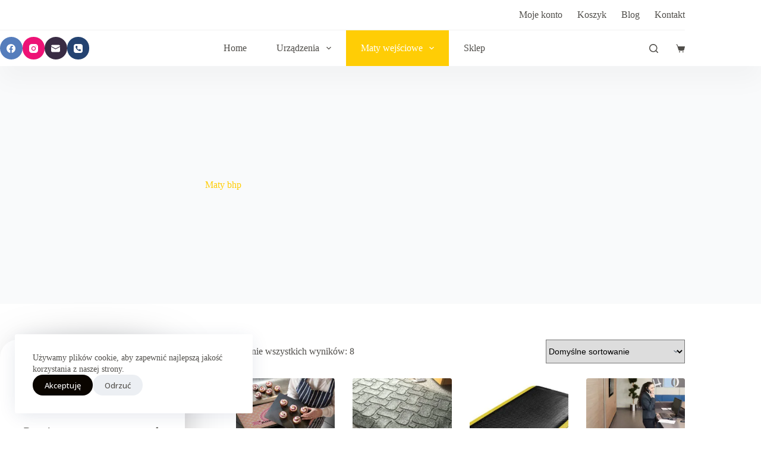

--- FILE ---
content_type: text/html; charset=UTF-8
request_url: https://mat-white.com/kategoria/maty-wejsciowe/maty-bhp/
body_size: 34124
content:
<!doctype html>
<html lang="pl-PL">
<head>
	
	<meta charset="UTF-8">
	<meta name="viewport" content="width=device-width, initial-scale=1, maximum-scale=5, viewport-fit=cover">
	<link rel="profile" href="https://gmpg.org/xfn/11">

	<meta name='robots' content='index, follow, max-image-preview:large, max-snippet:-1, max-video-preview:-1' />

	<!-- This site is optimized with the Yoast SEO plugin v25.1 - https://yoast.com/wordpress/plugins/seo/ -->
	<title>Maty BHP na Stanowiska Pracy. Przemysłowe, Antypoślizgowe, Ergonomiczne. Dobra Cena, Sklep - Mat White</title>
	<meta name="description" content="Mat White ➤ Maty BHP na Stanowiska Pracy ✔️ Oferujemy różne modele mat i wycieraczek! Wysoka jakość i dobra cena! ✔️ Sprawdź Teraz!" />
	<link rel="canonical" href="https://mat-white.com/kategoria/maty-wejsciowe/maty-bhp/" />
	<script type="application/ld+json" class="yoast-schema-graph">{"@context":"https://schema.org","@graph":[{"@type":"CollectionPage","@id":"https://mat-white.com/kategoria/maty-wejsciowe/maty-bhp/","url":"https://mat-white.com/kategoria/maty-wejsciowe/maty-bhp/","name":"Maty BHP na Stanowiska Pracy. Przemysłowe, Antypoślizgowe, Ergonomiczne. Dobra Cena, Sklep - Mat White","isPartOf":{"@id":"https://mat-white.com/#website"},"primaryImageOfPage":{"@id":"https://mat-white.com/kategoria/maty-wejsciowe/maty-bhp/#primaryimage"},"image":{"@id":"https://mat-white.com/kategoria/maty-wejsciowe/maty-bhp/#primaryimage"},"thumbnailUrl":"https://mat-white.com/wp-content/uploads/2023/03/003-Kleen-Komfort-Design-scaled.jpg","description":"Mat White ➤ Maty BHP na Stanowiska Pracy ✔️ Oferujemy różne modele mat i wycieraczek! Wysoka jakość i dobra cena! ✔️ Sprawdź Teraz!","breadcrumb":{"@id":"https://mat-white.com/kategoria/maty-wejsciowe/maty-bhp/#breadcrumb"},"inLanguage":"pl-PL"},{"@type":"ImageObject","inLanguage":"pl-PL","@id":"https://mat-white.com/kategoria/maty-wejsciowe/maty-bhp/#primaryimage","url":"https://mat-white.com/wp-content/uploads/2023/03/003-Kleen-Komfort-Design-scaled.jpg","contentUrl":"https://mat-white.com/wp-content/uploads/2023/03/003-Kleen-Komfort-Design-scaled.jpg","width":1920,"height":1282},{"@type":"BreadcrumbList","@id":"https://mat-white.com/kategoria/maty-wejsciowe/maty-bhp/#breadcrumb","itemListElement":[{"@type":"ListItem","position":1,"name":"Strona główna","item":"https://mat-white.com/"},{"@type":"ListItem","position":2,"name":"Maty wejściowe","item":"https://mat-white.com/kategoria/maty-wejsciowe/"},{"@type":"ListItem","position":3,"name":"Maty bhp"}]},{"@type":"WebSite","@id":"https://mat-white.com/#website","url":"https://mat-white.com/","name":"Mat White","description":"Sklep internetowy - maty wejściowe, wycieraczki pod drzwi","publisher":{"@id":"https://mat-white.com/#organization"},"potentialAction":[{"@type":"SearchAction","target":{"@type":"EntryPoint","urlTemplate":"https://mat-white.com/?s={search_term_string}"},"query-input":{"@type":"PropertyValueSpecification","valueRequired":true,"valueName":"search_term_string"}}],"inLanguage":"pl-PL"},{"@type":"Organization","@id":"https://mat-white.com/#organization","name":"Mat White","url":"https://mat-white.com/","logo":{"@type":"ImageObject","inLanguage":"pl-PL","@id":"https://mat-white.com/#/schema/logo/image/","url":"","contentUrl":"","caption":"Mat White"},"image":{"@id":"https://mat-white.com/#/schema/logo/image/"}}]}</script>
	<!-- / Yoast SEO plugin. -->


<link rel='dns-prefetch' href='//www.googletagmanager.com' />
<link rel='dns-prefetch' href='//fonts.googleapis.com' />
<link rel="alternate" type="application/rss+xml" title="Mat White &raquo; Kanał z wpisami" href="https://mat-white.com/feed/" />
<link rel="alternate" type="application/rss+xml" title="Mat White &raquo; Kanał z komentarzami" href="https://mat-white.com/comments/feed/" />
<link rel="alternate" type="application/rss+xml" title="Kanał Mat White &raquo; Maty bhp Kategoria" href="https://mat-white.com/kategoria/maty-wejsciowe/maty-bhp/feed/" />
<style id='wp-img-auto-sizes-contain-inline-css'>
img:is([sizes=auto i],[sizes^="auto," i]){contain-intrinsic-size:3000px 1500px}
/*# sourceURL=wp-img-auto-sizes-contain-inline-css */
</style>
<style id='wp-block-library-inline-css'>
:root{--wp-block-synced-color:#7a00df;--wp-block-synced-color--rgb:122,0,223;--wp-bound-block-color:var(--wp-block-synced-color);--wp-editor-canvas-background:#ddd;--wp-admin-theme-color:#007cba;--wp-admin-theme-color--rgb:0,124,186;--wp-admin-theme-color-darker-10:#006ba1;--wp-admin-theme-color-darker-10--rgb:0,107,160.5;--wp-admin-theme-color-darker-20:#005a87;--wp-admin-theme-color-darker-20--rgb:0,90,135;--wp-admin-border-width-focus:2px}@media (min-resolution:192dpi){:root{--wp-admin-border-width-focus:1.5px}}.wp-element-button{cursor:pointer}:root .has-very-light-gray-background-color{background-color:#eee}:root .has-very-dark-gray-background-color{background-color:#313131}:root .has-very-light-gray-color{color:#eee}:root .has-very-dark-gray-color{color:#313131}:root .has-vivid-green-cyan-to-vivid-cyan-blue-gradient-background{background:linear-gradient(135deg,#00d084,#0693e3)}:root .has-purple-crush-gradient-background{background:linear-gradient(135deg,#34e2e4,#4721fb 50%,#ab1dfe)}:root .has-hazy-dawn-gradient-background{background:linear-gradient(135deg,#faaca8,#dad0ec)}:root .has-subdued-olive-gradient-background{background:linear-gradient(135deg,#fafae1,#67a671)}:root .has-atomic-cream-gradient-background{background:linear-gradient(135deg,#fdd79a,#004a59)}:root .has-nightshade-gradient-background{background:linear-gradient(135deg,#330968,#31cdcf)}:root .has-midnight-gradient-background{background:linear-gradient(135deg,#020381,#2874fc)}:root{--wp--preset--font-size--normal:16px;--wp--preset--font-size--huge:42px}.has-regular-font-size{font-size:1em}.has-larger-font-size{font-size:2.625em}.has-normal-font-size{font-size:var(--wp--preset--font-size--normal)}.has-huge-font-size{font-size:var(--wp--preset--font-size--huge)}.has-text-align-center{text-align:center}.has-text-align-left{text-align:left}.has-text-align-right{text-align:right}.has-fit-text{white-space:nowrap!important}#end-resizable-editor-section{display:none}.aligncenter{clear:both}.items-justified-left{justify-content:flex-start}.items-justified-center{justify-content:center}.items-justified-right{justify-content:flex-end}.items-justified-space-between{justify-content:space-between}.screen-reader-text{border:0;clip-path:inset(50%);height:1px;margin:-1px;overflow:hidden;padding:0;position:absolute;width:1px;word-wrap:normal!important}.screen-reader-text:focus{background-color:#ddd;clip-path:none;color:#444;display:block;font-size:1em;height:auto;left:5px;line-height:normal;padding:15px 23px 14px;text-decoration:none;top:5px;width:auto;z-index:100000}html :where(.has-border-color){border-style:solid}html :where([style*=border-top-color]){border-top-style:solid}html :where([style*=border-right-color]){border-right-style:solid}html :where([style*=border-bottom-color]){border-bottom-style:solid}html :where([style*=border-left-color]){border-left-style:solid}html :where([style*=border-width]){border-style:solid}html :where([style*=border-top-width]){border-top-style:solid}html :where([style*=border-right-width]){border-right-style:solid}html :where([style*=border-bottom-width]){border-bottom-style:solid}html :where([style*=border-left-width]){border-left-style:solid}html :where(img[class*=wp-image-]){height:auto;max-width:100%}:where(figure){margin:0 0 1em}html :where(.is-position-sticky){--wp-admin--admin-bar--position-offset:var(--wp-admin--admin-bar--height,0px)}@media screen and (max-width:600px){html :where(.is-position-sticky){--wp-admin--admin-bar--position-offset:0px}}

/*# sourceURL=wp-block-library-inline-css */
</style><style id='wp-block-heading-inline-css'>
h1:where(.wp-block-heading).has-background,h2:where(.wp-block-heading).has-background,h3:where(.wp-block-heading).has-background,h4:where(.wp-block-heading).has-background,h5:where(.wp-block-heading).has-background,h6:where(.wp-block-heading).has-background{padding:1.25em 2.375em}h1.has-text-align-left[style*=writing-mode]:where([style*=vertical-lr]),h1.has-text-align-right[style*=writing-mode]:where([style*=vertical-rl]),h2.has-text-align-left[style*=writing-mode]:where([style*=vertical-lr]),h2.has-text-align-right[style*=writing-mode]:where([style*=vertical-rl]),h3.has-text-align-left[style*=writing-mode]:where([style*=vertical-lr]),h3.has-text-align-right[style*=writing-mode]:where([style*=vertical-rl]),h4.has-text-align-left[style*=writing-mode]:where([style*=vertical-lr]),h4.has-text-align-right[style*=writing-mode]:where([style*=vertical-rl]),h5.has-text-align-left[style*=writing-mode]:where([style*=vertical-lr]),h5.has-text-align-right[style*=writing-mode]:where([style*=vertical-rl]),h6.has-text-align-left[style*=writing-mode]:where([style*=vertical-lr]),h6.has-text-align-right[style*=writing-mode]:where([style*=vertical-rl]){rotate:180deg}
/*# sourceURL=https://mat-white.com/wp-includes/blocks/heading/style.min.css */
</style>
<style id='wp-block-paragraph-inline-css'>
.is-small-text{font-size:.875em}.is-regular-text{font-size:1em}.is-large-text{font-size:2.25em}.is-larger-text{font-size:3em}.has-drop-cap:not(:focus):first-letter{float:left;font-size:8.4em;font-style:normal;font-weight:100;line-height:.68;margin:.05em .1em 0 0;text-transform:uppercase}body.rtl .has-drop-cap:not(:focus):first-letter{float:none;margin-left:.1em}p.has-drop-cap.has-background{overflow:hidden}:root :where(p.has-background){padding:1.25em 2.375em}:where(p.has-text-color:not(.has-link-color)) a{color:inherit}p.has-text-align-left[style*="writing-mode:vertical-lr"],p.has-text-align-right[style*="writing-mode:vertical-rl"]{rotate:180deg}
/*# sourceURL=https://mat-white.com/wp-includes/blocks/paragraph/style.min.css */
</style>
<link rel='stylesheet' id='wc-blocks-style-css' href='https://mat-white.com/wp-content/plugins/woocommerce/assets/client/blocks/wc-blocks.css?ver=wc-9.8.6' media='all' />
<style id='global-styles-inline-css'>
:root{--wp--preset--aspect-ratio--square: 1;--wp--preset--aspect-ratio--4-3: 4/3;--wp--preset--aspect-ratio--3-4: 3/4;--wp--preset--aspect-ratio--3-2: 3/2;--wp--preset--aspect-ratio--2-3: 2/3;--wp--preset--aspect-ratio--16-9: 16/9;--wp--preset--aspect-ratio--9-16: 9/16;--wp--preset--color--black: #000000;--wp--preset--color--cyan-bluish-gray: #abb8c3;--wp--preset--color--white: #ffffff;--wp--preset--color--pale-pink: #f78da7;--wp--preset--color--vivid-red: #cf2e2e;--wp--preset--color--luminous-vivid-orange: #ff6900;--wp--preset--color--luminous-vivid-amber: #fcb900;--wp--preset--color--light-green-cyan: #7bdcb5;--wp--preset--color--vivid-green-cyan: #00d084;--wp--preset--color--pale-cyan-blue: #8ed1fc;--wp--preset--color--vivid-cyan-blue: #0693e3;--wp--preset--color--vivid-purple: #9b51e0;--wp--preset--color--palette-color-1: var(--theme-palette-color-1, #ffcd05);--wp--preset--color--palette-color-2: var(--theme-palette-color-2, #fcb424);--wp--preset--color--palette-color-3: var(--theme-palette-color-3, #504e4a);--wp--preset--color--palette-color-4: var(--theme-palette-color-4, #0a0500);--wp--preset--color--palette-color-5: var(--theme-palette-color-5, #edeff2);--wp--preset--color--palette-color-6: var(--theme-palette-color-6, #f9fafb);--wp--preset--color--palette-color-7: var(--theme-palette-color-7, #FDFDFD);--wp--preset--color--palette-color-8: var(--theme-palette-color-8, #ffffff);--wp--preset--gradient--vivid-cyan-blue-to-vivid-purple: linear-gradient(135deg,rgb(6,147,227) 0%,rgb(155,81,224) 100%);--wp--preset--gradient--light-green-cyan-to-vivid-green-cyan: linear-gradient(135deg,rgb(122,220,180) 0%,rgb(0,208,130) 100%);--wp--preset--gradient--luminous-vivid-amber-to-luminous-vivid-orange: linear-gradient(135deg,rgb(252,185,0) 0%,rgb(255,105,0) 100%);--wp--preset--gradient--luminous-vivid-orange-to-vivid-red: linear-gradient(135deg,rgb(255,105,0) 0%,rgb(207,46,46) 100%);--wp--preset--gradient--very-light-gray-to-cyan-bluish-gray: linear-gradient(135deg,rgb(238,238,238) 0%,rgb(169,184,195) 100%);--wp--preset--gradient--cool-to-warm-spectrum: linear-gradient(135deg,rgb(74,234,220) 0%,rgb(151,120,209) 20%,rgb(207,42,186) 40%,rgb(238,44,130) 60%,rgb(251,105,98) 80%,rgb(254,248,76) 100%);--wp--preset--gradient--blush-light-purple: linear-gradient(135deg,rgb(255,206,236) 0%,rgb(152,150,240) 100%);--wp--preset--gradient--blush-bordeaux: linear-gradient(135deg,rgb(254,205,165) 0%,rgb(254,45,45) 50%,rgb(107,0,62) 100%);--wp--preset--gradient--luminous-dusk: linear-gradient(135deg,rgb(255,203,112) 0%,rgb(199,81,192) 50%,rgb(65,88,208) 100%);--wp--preset--gradient--pale-ocean: linear-gradient(135deg,rgb(255,245,203) 0%,rgb(182,227,212) 50%,rgb(51,167,181) 100%);--wp--preset--gradient--electric-grass: linear-gradient(135deg,rgb(202,248,128) 0%,rgb(113,206,126) 100%);--wp--preset--gradient--midnight: linear-gradient(135deg,rgb(2,3,129) 0%,rgb(40,116,252) 100%);--wp--preset--gradient--juicy-peach: linear-gradient(to right, #ffecd2 0%, #fcb69f 100%);--wp--preset--gradient--young-passion: linear-gradient(to right, #ff8177 0%, #ff867a 0%, #ff8c7f 21%, #f99185 52%, #cf556c 78%, #b12a5b 100%);--wp--preset--gradient--true-sunset: linear-gradient(to right, #fa709a 0%, #fee140 100%);--wp--preset--gradient--morpheus-den: linear-gradient(to top, #30cfd0 0%, #330867 100%);--wp--preset--gradient--plum-plate: linear-gradient(135deg, #667eea 0%, #764ba2 100%);--wp--preset--gradient--aqua-splash: linear-gradient(15deg, #13547a 0%, #80d0c7 100%);--wp--preset--gradient--love-kiss: linear-gradient(to top, #ff0844 0%, #ffb199 100%);--wp--preset--gradient--new-retrowave: linear-gradient(to top, #3b41c5 0%, #a981bb 49%, #ffc8a9 100%);--wp--preset--gradient--plum-bath: linear-gradient(to top, #cc208e 0%, #6713d2 100%);--wp--preset--gradient--high-flight: linear-gradient(to right, #0acffe 0%, #495aff 100%);--wp--preset--gradient--teen-party: linear-gradient(-225deg, #FF057C 0%, #8D0B93 50%, #321575 100%);--wp--preset--gradient--fabled-sunset: linear-gradient(-225deg, #231557 0%, #44107A 29%, #FF1361 67%, #FFF800 100%);--wp--preset--gradient--arielle-smile: radial-gradient(circle 248px at center, #16d9e3 0%, #30c7ec 47%, #46aef7 100%);--wp--preset--gradient--itmeo-branding: linear-gradient(180deg, #2af598 0%, #009efd 100%);--wp--preset--gradient--deep-blue: linear-gradient(to right, #6a11cb 0%, #2575fc 100%);--wp--preset--gradient--strong-bliss: linear-gradient(to right, #f78ca0 0%, #f9748f 19%, #fd868c 60%, #fe9a8b 100%);--wp--preset--gradient--sweet-period: linear-gradient(to top, #3f51b1 0%, #5a55ae 13%, #7b5fac 25%, #8f6aae 38%, #a86aa4 50%, #cc6b8e 62%, #f18271 75%, #f3a469 87%, #f7c978 100%);--wp--preset--gradient--purple-division: linear-gradient(to top, #7028e4 0%, #e5b2ca 100%);--wp--preset--gradient--cold-evening: linear-gradient(to top, #0c3483 0%, #a2b6df 100%, #6b8cce 100%, #a2b6df 100%);--wp--preset--gradient--mountain-rock: linear-gradient(to right, #868f96 0%, #596164 100%);--wp--preset--gradient--desert-hump: linear-gradient(to top, #c79081 0%, #dfa579 100%);--wp--preset--gradient--ethernal-constance: linear-gradient(to top, #09203f 0%, #537895 100%);--wp--preset--gradient--happy-memories: linear-gradient(-60deg, #ff5858 0%, #f09819 100%);--wp--preset--gradient--grown-early: linear-gradient(to top, #0ba360 0%, #3cba92 100%);--wp--preset--gradient--morning-salad: linear-gradient(-225deg, #B7F8DB 0%, #50A7C2 100%);--wp--preset--gradient--night-call: linear-gradient(-225deg, #AC32E4 0%, #7918F2 48%, #4801FF 100%);--wp--preset--gradient--mind-crawl: linear-gradient(-225deg, #473B7B 0%, #3584A7 51%, #30D2BE 100%);--wp--preset--gradient--angel-care: linear-gradient(-225deg, #FFE29F 0%, #FFA99F 48%, #FF719A 100%);--wp--preset--gradient--juicy-cake: linear-gradient(to top, #e14fad 0%, #f9d423 100%);--wp--preset--gradient--rich-metal: linear-gradient(to right, #d7d2cc 0%, #304352 100%);--wp--preset--gradient--mole-hall: linear-gradient(-20deg, #616161 0%, #9bc5c3 100%);--wp--preset--gradient--cloudy-knoxville: linear-gradient(120deg, #fdfbfb 0%, #ebedee 100%);--wp--preset--gradient--soft-grass: linear-gradient(to top, #c1dfc4 0%, #deecdd 100%);--wp--preset--gradient--saint-petersburg: linear-gradient(135deg, #f5f7fa 0%, #c3cfe2 100%);--wp--preset--gradient--everlasting-sky: linear-gradient(135deg, #fdfcfb 0%, #e2d1c3 100%);--wp--preset--gradient--kind-steel: linear-gradient(-20deg, #e9defa 0%, #fbfcdb 100%);--wp--preset--gradient--over-sun: linear-gradient(60deg, #abecd6 0%, #fbed96 100%);--wp--preset--gradient--premium-white: linear-gradient(to top, #d5d4d0 0%, #d5d4d0 1%, #eeeeec 31%, #efeeec 75%, #e9e9e7 100%);--wp--preset--gradient--clean-mirror: linear-gradient(45deg, #93a5cf 0%, #e4efe9 100%);--wp--preset--gradient--wild-apple: linear-gradient(to top, #d299c2 0%, #fef9d7 100%);--wp--preset--gradient--snow-again: linear-gradient(to top, #e6e9f0 0%, #eef1f5 100%);--wp--preset--gradient--confident-cloud: linear-gradient(to top, #dad4ec 0%, #dad4ec 1%, #f3e7e9 100%);--wp--preset--gradient--glass-water: linear-gradient(to top, #dfe9f3 0%, white 100%);--wp--preset--gradient--perfect-white: linear-gradient(-225deg, #E3FDF5 0%, #FFE6FA 100%);--wp--preset--font-size--small: 13px;--wp--preset--font-size--medium: 20px;--wp--preset--font-size--large: clamp(22px, 1.375rem + ((1vw - 3.2px) * 0.625), 30px);--wp--preset--font-size--x-large: clamp(30px, 1.875rem + ((1vw - 3.2px) * 1.563), 50px);--wp--preset--font-size--xx-large: clamp(45px, 2.813rem + ((1vw - 3.2px) * 2.734), 80px);--wp--preset--spacing--20: 0.44rem;--wp--preset--spacing--30: 0.67rem;--wp--preset--spacing--40: 1rem;--wp--preset--spacing--50: 1.5rem;--wp--preset--spacing--60: 2.25rem;--wp--preset--spacing--70: 3.38rem;--wp--preset--spacing--80: 5.06rem;--wp--preset--shadow--natural: 6px 6px 9px rgba(0, 0, 0, 0.2);--wp--preset--shadow--deep: 12px 12px 50px rgba(0, 0, 0, 0.4);--wp--preset--shadow--sharp: 6px 6px 0px rgba(0, 0, 0, 0.2);--wp--preset--shadow--outlined: 6px 6px 0px -3px rgb(255, 255, 255), 6px 6px rgb(0, 0, 0);--wp--preset--shadow--crisp: 6px 6px 0px rgb(0, 0, 0);}:root { --wp--style--global--content-size: var(--theme-block-max-width);--wp--style--global--wide-size: var(--theme-block-wide-max-width); }:where(body) { margin: 0; }.wp-site-blocks > .alignleft { float: left; margin-right: 2em; }.wp-site-blocks > .alignright { float: right; margin-left: 2em; }.wp-site-blocks > .aligncenter { justify-content: center; margin-left: auto; margin-right: auto; }:where(.wp-site-blocks) > * { margin-block-start: var(--theme-content-spacing); margin-block-end: 0; }:where(.wp-site-blocks) > :first-child { margin-block-start: 0; }:where(.wp-site-blocks) > :last-child { margin-block-end: 0; }:root { --wp--style--block-gap: var(--theme-content-spacing); }:root :where(.is-layout-flow) > :first-child{margin-block-start: 0;}:root :where(.is-layout-flow) > :last-child{margin-block-end: 0;}:root :where(.is-layout-flow) > *{margin-block-start: var(--theme-content-spacing);margin-block-end: 0;}:root :where(.is-layout-constrained) > :first-child{margin-block-start: 0;}:root :where(.is-layout-constrained) > :last-child{margin-block-end: 0;}:root :where(.is-layout-constrained) > *{margin-block-start: var(--theme-content-spacing);margin-block-end: 0;}:root :where(.is-layout-flex){gap: var(--theme-content-spacing);}:root :where(.is-layout-grid){gap: var(--theme-content-spacing);}.is-layout-flow > .alignleft{float: left;margin-inline-start: 0;margin-inline-end: 2em;}.is-layout-flow > .alignright{float: right;margin-inline-start: 2em;margin-inline-end: 0;}.is-layout-flow > .aligncenter{margin-left: auto !important;margin-right: auto !important;}.is-layout-constrained > .alignleft{float: left;margin-inline-start: 0;margin-inline-end: 2em;}.is-layout-constrained > .alignright{float: right;margin-inline-start: 2em;margin-inline-end: 0;}.is-layout-constrained > .aligncenter{margin-left: auto !important;margin-right: auto !important;}.is-layout-constrained > :where(:not(.alignleft):not(.alignright):not(.alignfull)){max-width: var(--wp--style--global--content-size);margin-left: auto !important;margin-right: auto !important;}.is-layout-constrained > .alignwide{max-width: var(--wp--style--global--wide-size);}body .is-layout-flex{display: flex;}.is-layout-flex{flex-wrap: wrap;align-items: center;}.is-layout-flex > :is(*, div){margin: 0;}body .is-layout-grid{display: grid;}.is-layout-grid > :is(*, div){margin: 0;}body{padding-top: 0px;padding-right: 0px;padding-bottom: 0px;padding-left: 0px;}:root :where(.wp-element-button, .wp-block-button__link){font-style: inherit;font-weight: inherit;letter-spacing: inherit;text-transform: inherit;}.has-black-color{color: var(--wp--preset--color--black) !important;}.has-cyan-bluish-gray-color{color: var(--wp--preset--color--cyan-bluish-gray) !important;}.has-white-color{color: var(--wp--preset--color--white) !important;}.has-pale-pink-color{color: var(--wp--preset--color--pale-pink) !important;}.has-vivid-red-color{color: var(--wp--preset--color--vivid-red) !important;}.has-luminous-vivid-orange-color{color: var(--wp--preset--color--luminous-vivid-orange) !important;}.has-luminous-vivid-amber-color{color: var(--wp--preset--color--luminous-vivid-amber) !important;}.has-light-green-cyan-color{color: var(--wp--preset--color--light-green-cyan) !important;}.has-vivid-green-cyan-color{color: var(--wp--preset--color--vivid-green-cyan) !important;}.has-pale-cyan-blue-color{color: var(--wp--preset--color--pale-cyan-blue) !important;}.has-vivid-cyan-blue-color{color: var(--wp--preset--color--vivid-cyan-blue) !important;}.has-vivid-purple-color{color: var(--wp--preset--color--vivid-purple) !important;}.has-palette-color-1-color{color: var(--wp--preset--color--palette-color-1) !important;}.has-palette-color-2-color{color: var(--wp--preset--color--palette-color-2) !important;}.has-palette-color-3-color{color: var(--wp--preset--color--palette-color-3) !important;}.has-palette-color-4-color{color: var(--wp--preset--color--palette-color-4) !important;}.has-palette-color-5-color{color: var(--wp--preset--color--palette-color-5) !important;}.has-palette-color-6-color{color: var(--wp--preset--color--palette-color-6) !important;}.has-palette-color-7-color{color: var(--wp--preset--color--palette-color-7) !important;}.has-palette-color-8-color{color: var(--wp--preset--color--palette-color-8) !important;}.has-black-background-color{background-color: var(--wp--preset--color--black) !important;}.has-cyan-bluish-gray-background-color{background-color: var(--wp--preset--color--cyan-bluish-gray) !important;}.has-white-background-color{background-color: var(--wp--preset--color--white) !important;}.has-pale-pink-background-color{background-color: var(--wp--preset--color--pale-pink) !important;}.has-vivid-red-background-color{background-color: var(--wp--preset--color--vivid-red) !important;}.has-luminous-vivid-orange-background-color{background-color: var(--wp--preset--color--luminous-vivid-orange) !important;}.has-luminous-vivid-amber-background-color{background-color: var(--wp--preset--color--luminous-vivid-amber) !important;}.has-light-green-cyan-background-color{background-color: var(--wp--preset--color--light-green-cyan) !important;}.has-vivid-green-cyan-background-color{background-color: var(--wp--preset--color--vivid-green-cyan) !important;}.has-pale-cyan-blue-background-color{background-color: var(--wp--preset--color--pale-cyan-blue) !important;}.has-vivid-cyan-blue-background-color{background-color: var(--wp--preset--color--vivid-cyan-blue) !important;}.has-vivid-purple-background-color{background-color: var(--wp--preset--color--vivid-purple) !important;}.has-palette-color-1-background-color{background-color: var(--wp--preset--color--palette-color-1) !important;}.has-palette-color-2-background-color{background-color: var(--wp--preset--color--palette-color-2) !important;}.has-palette-color-3-background-color{background-color: var(--wp--preset--color--palette-color-3) !important;}.has-palette-color-4-background-color{background-color: var(--wp--preset--color--palette-color-4) !important;}.has-palette-color-5-background-color{background-color: var(--wp--preset--color--palette-color-5) !important;}.has-palette-color-6-background-color{background-color: var(--wp--preset--color--palette-color-6) !important;}.has-palette-color-7-background-color{background-color: var(--wp--preset--color--palette-color-7) !important;}.has-palette-color-8-background-color{background-color: var(--wp--preset--color--palette-color-8) !important;}.has-black-border-color{border-color: var(--wp--preset--color--black) !important;}.has-cyan-bluish-gray-border-color{border-color: var(--wp--preset--color--cyan-bluish-gray) !important;}.has-white-border-color{border-color: var(--wp--preset--color--white) !important;}.has-pale-pink-border-color{border-color: var(--wp--preset--color--pale-pink) !important;}.has-vivid-red-border-color{border-color: var(--wp--preset--color--vivid-red) !important;}.has-luminous-vivid-orange-border-color{border-color: var(--wp--preset--color--luminous-vivid-orange) !important;}.has-luminous-vivid-amber-border-color{border-color: var(--wp--preset--color--luminous-vivid-amber) !important;}.has-light-green-cyan-border-color{border-color: var(--wp--preset--color--light-green-cyan) !important;}.has-vivid-green-cyan-border-color{border-color: var(--wp--preset--color--vivid-green-cyan) !important;}.has-pale-cyan-blue-border-color{border-color: var(--wp--preset--color--pale-cyan-blue) !important;}.has-vivid-cyan-blue-border-color{border-color: var(--wp--preset--color--vivid-cyan-blue) !important;}.has-vivid-purple-border-color{border-color: var(--wp--preset--color--vivid-purple) !important;}.has-palette-color-1-border-color{border-color: var(--wp--preset--color--palette-color-1) !important;}.has-palette-color-2-border-color{border-color: var(--wp--preset--color--palette-color-2) !important;}.has-palette-color-3-border-color{border-color: var(--wp--preset--color--palette-color-3) !important;}.has-palette-color-4-border-color{border-color: var(--wp--preset--color--palette-color-4) !important;}.has-palette-color-5-border-color{border-color: var(--wp--preset--color--palette-color-5) !important;}.has-palette-color-6-border-color{border-color: var(--wp--preset--color--palette-color-6) !important;}.has-palette-color-7-border-color{border-color: var(--wp--preset--color--palette-color-7) !important;}.has-palette-color-8-border-color{border-color: var(--wp--preset--color--palette-color-8) !important;}.has-vivid-cyan-blue-to-vivid-purple-gradient-background{background: var(--wp--preset--gradient--vivid-cyan-blue-to-vivid-purple) !important;}.has-light-green-cyan-to-vivid-green-cyan-gradient-background{background: var(--wp--preset--gradient--light-green-cyan-to-vivid-green-cyan) !important;}.has-luminous-vivid-amber-to-luminous-vivid-orange-gradient-background{background: var(--wp--preset--gradient--luminous-vivid-amber-to-luminous-vivid-orange) !important;}.has-luminous-vivid-orange-to-vivid-red-gradient-background{background: var(--wp--preset--gradient--luminous-vivid-orange-to-vivid-red) !important;}.has-very-light-gray-to-cyan-bluish-gray-gradient-background{background: var(--wp--preset--gradient--very-light-gray-to-cyan-bluish-gray) !important;}.has-cool-to-warm-spectrum-gradient-background{background: var(--wp--preset--gradient--cool-to-warm-spectrum) !important;}.has-blush-light-purple-gradient-background{background: var(--wp--preset--gradient--blush-light-purple) !important;}.has-blush-bordeaux-gradient-background{background: var(--wp--preset--gradient--blush-bordeaux) !important;}.has-luminous-dusk-gradient-background{background: var(--wp--preset--gradient--luminous-dusk) !important;}.has-pale-ocean-gradient-background{background: var(--wp--preset--gradient--pale-ocean) !important;}.has-electric-grass-gradient-background{background: var(--wp--preset--gradient--electric-grass) !important;}.has-midnight-gradient-background{background: var(--wp--preset--gradient--midnight) !important;}.has-juicy-peach-gradient-background{background: var(--wp--preset--gradient--juicy-peach) !important;}.has-young-passion-gradient-background{background: var(--wp--preset--gradient--young-passion) !important;}.has-true-sunset-gradient-background{background: var(--wp--preset--gradient--true-sunset) !important;}.has-morpheus-den-gradient-background{background: var(--wp--preset--gradient--morpheus-den) !important;}.has-plum-plate-gradient-background{background: var(--wp--preset--gradient--plum-plate) !important;}.has-aqua-splash-gradient-background{background: var(--wp--preset--gradient--aqua-splash) !important;}.has-love-kiss-gradient-background{background: var(--wp--preset--gradient--love-kiss) !important;}.has-new-retrowave-gradient-background{background: var(--wp--preset--gradient--new-retrowave) !important;}.has-plum-bath-gradient-background{background: var(--wp--preset--gradient--plum-bath) !important;}.has-high-flight-gradient-background{background: var(--wp--preset--gradient--high-flight) !important;}.has-teen-party-gradient-background{background: var(--wp--preset--gradient--teen-party) !important;}.has-fabled-sunset-gradient-background{background: var(--wp--preset--gradient--fabled-sunset) !important;}.has-arielle-smile-gradient-background{background: var(--wp--preset--gradient--arielle-smile) !important;}.has-itmeo-branding-gradient-background{background: var(--wp--preset--gradient--itmeo-branding) !important;}.has-deep-blue-gradient-background{background: var(--wp--preset--gradient--deep-blue) !important;}.has-strong-bliss-gradient-background{background: var(--wp--preset--gradient--strong-bliss) !important;}.has-sweet-period-gradient-background{background: var(--wp--preset--gradient--sweet-period) !important;}.has-purple-division-gradient-background{background: var(--wp--preset--gradient--purple-division) !important;}.has-cold-evening-gradient-background{background: var(--wp--preset--gradient--cold-evening) !important;}.has-mountain-rock-gradient-background{background: var(--wp--preset--gradient--mountain-rock) !important;}.has-desert-hump-gradient-background{background: var(--wp--preset--gradient--desert-hump) !important;}.has-ethernal-constance-gradient-background{background: var(--wp--preset--gradient--ethernal-constance) !important;}.has-happy-memories-gradient-background{background: var(--wp--preset--gradient--happy-memories) !important;}.has-grown-early-gradient-background{background: var(--wp--preset--gradient--grown-early) !important;}.has-morning-salad-gradient-background{background: var(--wp--preset--gradient--morning-salad) !important;}.has-night-call-gradient-background{background: var(--wp--preset--gradient--night-call) !important;}.has-mind-crawl-gradient-background{background: var(--wp--preset--gradient--mind-crawl) !important;}.has-angel-care-gradient-background{background: var(--wp--preset--gradient--angel-care) !important;}.has-juicy-cake-gradient-background{background: var(--wp--preset--gradient--juicy-cake) !important;}.has-rich-metal-gradient-background{background: var(--wp--preset--gradient--rich-metal) !important;}.has-mole-hall-gradient-background{background: var(--wp--preset--gradient--mole-hall) !important;}.has-cloudy-knoxville-gradient-background{background: var(--wp--preset--gradient--cloudy-knoxville) !important;}.has-soft-grass-gradient-background{background: var(--wp--preset--gradient--soft-grass) !important;}.has-saint-petersburg-gradient-background{background: var(--wp--preset--gradient--saint-petersburg) !important;}.has-everlasting-sky-gradient-background{background: var(--wp--preset--gradient--everlasting-sky) !important;}.has-kind-steel-gradient-background{background: var(--wp--preset--gradient--kind-steel) !important;}.has-over-sun-gradient-background{background: var(--wp--preset--gradient--over-sun) !important;}.has-premium-white-gradient-background{background: var(--wp--preset--gradient--premium-white) !important;}.has-clean-mirror-gradient-background{background: var(--wp--preset--gradient--clean-mirror) !important;}.has-wild-apple-gradient-background{background: var(--wp--preset--gradient--wild-apple) !important;}.has-snow-again-gradient-background{background: var(--wp--preset--gradient--snow-again) !important;}.has-confident-cloud-gradient-background{background: var(--wp--preset--gradient--confident-cloud) !important;}.has-glass-water-gradient-background{background: var(--wp--preset--gradient--glass-water) !important;}.has-perfect-white-gradient-background{background: var(--wp--preset--gradient--perfect-white) !important;}.has-small-font-size{font-size: var(--wp--preset--font-size--small) !important;}.has-medium-font-size{font-size: var(--wp--preset--font-size--medium) !important;}.has-large-font-size{font-size: var(--wp--preset--font-size--large) !important;}.has-x-large-font-size{font-size: var(--wp--preset--font-size--x-large) !important;}.has-xx-large-font-size{font-size: var(--wp--preset--font-size--xx-large) !important;}
/*# sourceURL=global-styles-inline-css */
</style>

<style id='woocommerce-inline-inline-css'>
.woocommerce form .form-row .required { visibility: visible; }
/*# sourceURL=woocommerce-inline-inline-css */
</style>
<link rel='stylesheet' id='brands-styles-css' href='https://mat-white.com/wp-content/plugins/woocommerce/assets/css/brands.css?ver=9.8.6' media='all' />
<link rel='stylesheet' id='parent-style-css' href='https://mat-white.com/wp-content/themes/blocksy/style.css?ver=6.9' media='all' />
<link rel='stylesheet' id='ct-main-styles-css' href='https://mat-white.com/wp-content/themes/blocksy/static/bundle/main.min.css?ver=2.0.98' media='all' />
<link rel='stylesheet' id='ct-woocommerce-styles-css' href='https://mat-white.com/wp-content/themes/blocksy/static/bundle/woocommerce.min.css?ver=2.0.98' media='all' />
<link rel='stylesheet' id='blocksy-fonts-font-source-google-css' href='https://fonts.googleapis.com/css2?family=Open%20Sans:wght@400;500;600;700;800&#038;display=swap' media='all' />
<link rel='stylesheet' id='ct-page-title-styles-css' href='https://mat-white.com/wp-content/themes/blocksy/static/bundle/page-title.min.css?ver=2.0.98' media='all' />
<link rel='stylesheet' id='ct-sidebar-styles-css' href='https://mat-white.com/wp-content/themes/blocksy/static/bundle/sidebar.min.css?ver=2.0.98' media='all' />
<link rel='stylesheet' id='ct-flexy-styles-css' href='https://mat-white.com/wp-content/themes/blocksy/static/bundle/flexy.min.css?ver=2.0.98' media='all' />
<link rel='stylesheet' id='ct-stackable-styles-css' href='https://mat-white.com/wp-content/themes/blocksy/static/bundle/stackable.min.css?ver=2.0.98' media='all' />
<link rel='stylesheet' id='ct-wpforms-styles-css' href='https://mat-white.com/wp-content/themes/blocksy/static/bundle/wpforms.min.css?ver=2.0.98' media='all' />
<link rel='stylesheet' id='blocksy-ext-trending-styles-css' href='https://mat-white.com/wp-content/plugins/blocksy-companion/framework/extensions/trending/static/bundle/main.min.css?ver=2.0.98' media='all' />
<script id="woocommerce-google-analytics-integration-gtag-js-after">
/* Google Analytics for WooCommerce (gtag.js) */
					window.dataLayer = window.dataLayer || [];
					function gtag(){dataLayer.push(arguments);}
					// Set up default consent state.
					for ( const mode of [{"analytics_storage":"denied","ad_storage":"denied","ad_user_data":"denied","ad_personalization":"denied","region":["AT","BE","BG","HR","CY","CZ","DK","EE","FI","FR","DE","GR","HU","IS","IE","IT","LV","LI","LT","LU","MT","NL","NO","PL","PT","RO","SK","SI","ES","SE","GB","CH"]}] || [] ) {
						gtag( "consent", "default", { "wait_for_update": 500, ...mode } );
					}
					gtag("js", new Date());
					gtag("set", "developer_id.dOGY3NW", true);
					gtag("config", "UA-257221399-1", {"track_404":true,"allow_google_signals":true,"logged_in":false,"linker":{"domains":[],"allow_incoming":false},"custom_map":{"dimension1":"logged_in"}});
//# sourceURL=woocommerce-google-analytics-integration-gtag-js-after
</script>
<script src="https://mat-white.com/wp-includes/js/jquery/jquery.min.js?ver=3.7.1" id="jquery-core-js"></script>
<script src="https://mat-white.com/wp-includes/js/jquery/jquery-migrate.min.js?ver=3.4.1" id="jquery-migrate-js"></script>
<script id="jquery-js-after">
if (typeof (window.wpfReadyList) == "undefined") {
			var v = jQuery.fn.jquery;
			if (v && parseInt(v) >= 3 && window.self === window.top) {
				var readyList=[];
				window.originalReadyMethod = jQuery.fn.ready;
				jQuery.fn.ready = function(){
					if(arguments.length && arguments.length > 0 && typeof arguments[0] === "function") {
						readyList.push({"c": this, "a": arguments});
					}
					return window.originalReadyMethod.apply( this, arguments );
				};
				window.wpfReadyList = readyList;
			}}
//# sourceURL=jquery-js-after
</script>
<script id="wp-goal-tracker-ga-js-extra">
var wpGoalTrackerGaEvents = {"pending":{"view_item":[],"begin_checkout":[],"add_to_cart":[],"view_cart":[],"purchase":[]}};
var wpGoalTrackerGa = {"version":"1.1.6","is_front_page":"","trackLinks":{"enabled":false,"type":"all"},"trackEmailLinks":"","pageSpeedTracking":"","click":[],"visibility":[],"pageTitle":"Mata antyzm\u0119czeniowa Kleen-Komfort Design"};
//# sourceURL=wp-goal-tracker-ga-js-extra
</script>
<script src="https://mat-white.com/wp-content/plugins/goal-tracker-ga/public/js/wp-goal-tracker-ga-public.js?ver=1.1.6" id="wp-goal-tracker-ga-js"></script>
<script src="https://mat-white.com/wp-content/plugins/woocommerce/assets/js/jquery-blockui/jquery.blockUI.min.js?ver=2.7.0-wc.9.8.6" id="jquery-blockui-js" defer data-wp-strategy="defer"></script>
<script id="wc-add-to-cart-js-extra">
var wc_add_to_cart_params = {"ajax_url":"/wp-admin/admin-ajax.php","wc_ajax_url":"/?wc-ajax=%%endpoint%%","i18n_view_cart":"Zobacz koszyk","cart_url":"https://mat-white.com/koszyk/","is_cart":"","cart_redirect_after_add":"yes"};
//# sourceURL=wc-add-to-cart-js-extra
</script>
<script src="https://mat-white.com/wp-content/plugins/woocommerce/assets/js/frontend/add-to-cart.min.js?ver=9.8.6" id="wc-add-to-cart-js" defer data-wp-strategy="defer"></script>
<script src="https://mat-white.com/wp-content/plugins/woocommerce/assets/js/js-cookie/js.cookie.min.js?ver=2.1.4-wc.9.8.6" id="js-cookie-js" defer data-wp-strategy="defer"></script>
<script id="woocommerce-js-extra">
var woocommerce_params = {"ajax_url":"/wp-admin/admin-ajax.php","wc_ajax_url":"/?wc-ajax=%%endpoint%%","i18n_password_show":"Poka\u017c has\u0142o","i18n_password_hide":"Ukryj has\u0142o"};
//# sourceURL=woocommerce-js-extra
</script>
<script src="https://mat-white.com/wp-content/plugins/woocommerce/assets/js/frontend/woocommerce.min.js?ver=9.8.6" id="woocommerce-js" defer data-wp-strategy="defer"></script>
<script id="WCPAY_ASSETS-js-extra">
var wcpayAssets = {"url":"https://mat-white.com/wp-content/plugins/woocommerce-payments/dist/"};
//# sourceURL=WCPAY_ASSETS-js-extra
</script>
<script id="wc-cart-fragments-js-extra">
var wc_cart_fragments_params = {"ajax_url":"/wp-admin/admin-ajax.php","wc_ajax_url":"/?wc-ajax=%%endpoint%%","cart_hash_key":"wc_cart_hash_fbca9123b9f3f7c2e8653c0824035b07","fragment_name":"wc_fragments_fbca9123b9f3f7c2e8653c0824035b07","request_timeout":"5000"};
//# sourceURL=wc-cart-fragments-js-extra
</script>
<script src="https://mat-white.com/wp-content/plugins/woocommerce/assets/js/frontend/cart-fragments.min.js?ver=9.8.6" id="wc-cart-fragments-js" defer data-wp-strategy="defer"></script>
<link rel="https://api.w.org/" href="https://mat-white.com/wp-json/" /><link rel="alternate" title="JSON" type="application/json" href="https://mat-white.com/wp-json/wp/v2/product_cat/89" /><link rel="EditURI" type="application/rsd+xml" title="RSD" href="https://mat-white.com/xmlrpc.php?rsd" />
<meta name="generator" content="WordPress 6.9" />
<meta name="generator" content="WooCommerce 9.8.6" />
<!-- Global site tag (gtag.js) - Google Analytics -->
		<script async src="https://www.googletagmanager.com/gtag/js?id=G-RBW511NCK0"></script>
		<script>
			window.dataLayer = window.dataLayer || [];
			function gtag(){dataLayer.push(arguments);}
			gtag("js", new Date());

			gtag("config", "G-RBW511NCK0");
		</script><!-- Google Tag Manager -->
<script>(function(w,d,s,l,i){w[l]=w[l]||[];w[l].push({'gtm.start':
new Date().getTime(),event:'gtm.js'});var f=d.getElementsByTagName(s)[0],
j=d.createElement(s),dl=l!='dataLayer'?'&l='+l:'';j.async=true;j.src=
'https://www.googletagmanager.com/gtm.js?id='+i+dl;f.parentNode.insertBefore(j,f);
})(window,document,'script','dataLayer','GTM-5Q398SL');</script>
<!-- End Google Tag Manager -->

<!-- Google tag (gtag.js) -->
<script async src="https://www.googletagmanager.com/gtag/js?id=UA-257221399-1"></script>
<script>
  window.dataLayer = window.dataLayer || [];
  function gtag(){dataLayer.push(arguments);}
  gtag('js', new Date());

  gtag('config', 'UA-257221399-1');
</script>

<meta name="facebook-domain-verification" content="n5bfmfxo6mxyhndy59qbt082mvgilc" />

<meta name="google-site-verification" content="D_nNKLj6xERyp0YPPUNuch3ZOmgrYRX3HneND057HbM" />
<noscript><link rel='stylesheet' href='https://mat-white.com/wp-content/themes/blocksy/static/bundle/no-scripts.min.css' type='text/css'></noscript>
<style id="ct-main-styles-inline-css">[data-header*="type-1"] .ct-header [data-row*="bottom"] {--height:60px;background-color:#ffffff;background-image:none;--theme-border-top:none;--theme-border-bottom:none;--theme-box-shadow:0px 25px 40px rgba(0,0,0,0.03);} [data-header*="type-1"] .ct-header [data-row*="bottom"] > div {--theme-border-top:1px solid #f2f1f1;--theme-border-bottom:none;} [data-header*="type-1"] .ct-header [data-sticky*="yes"] [data-row*="bottom"] {background-color:var(--theme-palette-color-8);background-image:none;--theme-border-top:none;--theme-border-bottom:none;--theme-box-shadow:0px 25px 40px rgba(0, 0, 0, 0.03);} [data-header*="type-1"] .ct-header [data-sticky*="yes"] [data-row*="bottom"] > div {--theme-border-top:none;--theme-border-bottom:none;} [data-header*="type-1"] [data-id="cart"] .ct-cart-item {--theme-icon-color:var(--theme-text-color);--theme-cart-badge-background:var(--theme-palette-color-2);--theme-cart-badge-text:#ffffff;} [data-header*="type-1"] [data-id="cart"] .ct-cart-content {--dropdownTopOffset:15px;--theme-text-color:#ffffff;--mini-cart-background-color:#202628;} [data-header*="type-1"] [data-id="cart"] .ct-cart-content .total {--theme-text-color:#ffffff;} [data-header*="type-1"] [data-id="cart"] {--margin:0 0 0 20px !important;} [data-header*="type-1"] .ct-header [data-id="logo"] .site-logo-container {--logo-max-height:35px;} [data-header*="type-1"] .ct-header [data-id="logo"] .site-title {--theme-font-size:25px;--theme-link-initial-color:var(--theme-palette-color-4);} [data-header*="type-1"] .ct-header [data-id="menu"] {--menu-items-spacing:50px;--menu-indicator-active-color:var(--theme-palette-color-1);} [data-header*="type-1"] .ct-header [data-id="menu"] > ul > li > a {--theme-font-weight:700;--theme-text-transform:uppercase;--theme-font-size:12px;--theme-line-height:1.3;--theme-link-initial-color:var(--theme-text-color);--theme-link-hover-color:#ffffff;} [data-header*="type-1"] .ct-header [data-id="menu"] .sub-menu .ct-menu-link {--theme-link-initial-color:#ffffff;--theme-font-weight:500;--theme-font-size:12px;} [data-header*="type-1"] .ct-header [data-id="menu"] .sub-menu {--dropdown-top-offset:15px;--dropdown-divider:1px dashed rgba(255,255,255,0.17);--theme-box-shadow:0px 10px 20px rgba(41, 51, 61, 0.1);--theme-border-radius:2px;} [data-header*="type-1"] .ct-header [data-sticky*="yes"] [data-id="menu"] .sub-menu {--sticky-state-dropdown-top-offset:0px;} [data-header*="type-1"] .ct-header [data-id="menu-secondary"] > ul > li > a {--theme-font-weight:700;--theme-text-transform:uppercase;--theme-font-size:12px;--theme-line-height:1.3;--theme-link-initial-color:var(--theme-text-color);} [data-header*="type-1"] .ct-header [data-id="menu-secondary"] .sub-menu .ct-menu-link {--theme-link-initial-color:var(--theme-palette-color-8);--theme-font-weight:500;--theme-font-size:12px;} [data-header*="type-1"] .ct-header [data-id="menu-secondary"] .sub-menu {--dropdown-divider:1px dashed rgba(255, 255, 255, 0.1);--theme-box-shadow:0px 10px 20px rgba(41, 51, 61, 0.1);--theme-border-radius:0px 0px 2px 2px;} [data-header*="type-1"] .ct-header [data-sticky*="yes"] [data-id="menu-secondary"] .sub-menu {--sticky-state-dropdown-top-offset:0px;} [data-header*="type-1"] .ct-header [data-row*="middle"] {--height:150px;background-color:#ffffff;background-image:none;--theme-border-top:none;--theme-border-bottom:none;--theme-box-shadow:none;} [data-header*="type-1"] .ct-header [data-row*="middle"] > div {--theme-border-top:none;--theme-border-bottom:none;} [data-header*="type-1"] .ct-header [data-sticky*="yes"] [data-row*="middle"] {background-color:var(--theme-palette-color-8);background-image:none;--theme-border-top:none;--theme-border-bottom:none;--theme-box-shadow:none;} [data-header*="type-1"] .ct-header [data-sticky*="yes"] [data-row*="middle"] > div {--theme-border-top:none;--theme-border-bottom:none;} [data-header*="type-1"] [data-id="mobile-menu"] {--theme-font-weight:700;--theme-font-size:20px;--theme-link-initial-color:#ffffff;--mobile-menu-divider:none;} [data-header*="type-1"] #offcanvas {--theme-box-shadow:0px 0px 70px rgba(0, 0, 0, 0.35);--side-panel-width:500px;--panel-content-height:100%;} [data-header*="type-1"] #offcanvas .ct-panel-inner {background-color:rgba(18, 21, 25, 0.98);} [data-header*="type-1"] #search-modal .ct-search-results {--theme-font-weight:500;--theme-font-size:14px;--theme-line-height:1.4;} [data-header*="type-1"] #search-modal .ct-search-form {--theme-link-initial-color:#ffffff;--theme-form-text-initial-color:#ffffff;--theme-form-text-focus-color:#ffffff;--theme-form-field-border-initial-color:rgba(255, 255, 255, 0.2);--theme-button-text-initial-color:rgba(255, 255, 255, 0.7);--theme-button-text-hover-color:#ffffff;--theme-button-background-initial-color:var(--theme-palette-color-1);--theme-button-background-hover-color:var(--theme-palette-color-1);} [data-header*="type-1"] #search-modal {background-color:rgba(18, 21, 25, 0.98);} [data-header*="type-1"] [data-id="socials"].ct-header-socials {--items-spacing:30px;} [data-header*="type-1"] [data-id="socials"].ct-header-socials [data-color="custom"] {--theme-icon-color:var(--theme-text-color);--background-color:rgba(218, 222, 228, 0.3);--background-hover-color:var(--theme-palette-color-1);} [data-header*="type-1"] .ct-header [data-row*="top"] {--height:50px;background-color:var(--theme-palette-color-8);background-image:none;--theme-border-top:none;--theme-border-bottom:none;--theme-box-shadow:none;} [data-header*="type-1"] .ct-header [data-row*="top"] > div {--theme-border-top:none;--theme-border-bottom:none;} [data-header*="type-1"] .ct-header [data-sticky*="yes"] [data-row*="top"] {background-color:var(--theme-palette-color-8);background-image:none;--theme-border-top:none;--theme-border-bottom:none;--theme-box-shadow:none;} [data-header*="type-1"] .ct-header [data-sticky*="yes"] [data-row*="top"] > div {--theme-border-top:none;--theme-border-bottom:none;} [data-header*="type-1"] [data-id="trigger"] {--theme-icon-size:18px;} [data-header*="type-1"] {--header-height:110px;--header-sticky-height:60px;--header-sticky-offset:0px;} [data-header*="type-1"] .ct-header {background-image:none;} [data-header*="type-1"] [data-sticky*="yes"] {background-image:none;} [data-footer*="type-1"] .ct-footer [data-row*="bottom"] > div {--container-spacing:25px;--theme-border:none;--theme-border-top:none;--theme-border-bottom:none;--grid-template-columns:initial;} [data-footer*="type-1"] .ct-footer [data-row*="bottom"] .widget-title {--theme-font-size:16px;} [data-footer*="type-1"] .ct-footer [data-row*="bottom"] {--theme-border-top:none;--theme-border-bottom:none;background-color:#181818;} [data-footer*="type-1"] [data-id="copyright"] {--theme-font-weight:400;--theme-font-size:15px;--theme-line-height:1.3;--theme-text-color:#3f3f3f;} [data-footer*="type-1"] .ct-footer [data-id="menu"] {--menu-items-spacing:25px;} [data-footer*="type-1"] .ct-footer [data-column="menu"] {--horizontal-alignment:flex-end;} [data-footer*="type-1"] .ct-footer [data-id="menu"] ul {--theme-font-weight:700;--theme-text-transform:uppercase;--theme-font-size:12px;--theme-line-height:1.3;} [data-footer*="type-1"] .ct-footer [data-id="menu"] > ul > li > a {--theme-link-initial-color:var(--theme-text-color);} [data-footer*="type-1"] .ct-footer [data-row*="middle"] > div {--container-spacing:70px;--theme-border:none;--theme-border-top:none;--theme-border-bottom:none;--grid-template-columns:repeat(4, 1fr);} [data-footer*="type-1"] .ct-footer [data-row*="middle"] .widget-title {--theme-font-size:16px;--theme-heading-color:var(--theme-palette-color-5);} [data-footer*="type-1"] .ct-footer [data-row*="middle"] .ct-widget {--theme-text-color:rgba(255,255,255,0.6);--theme-link-initial-color:var(--theme-palette-color-5);} [data-footer*="type-1"] .ct-footer [data-row*="middle"] {--theme-border-top:none;--theme-border-bottom:none;background-color:transparent;} [data-footer*="type-1"] [data-id="socials"].ct-footer-socials {--items-spacing:20px;} [data-footer*="type-1"] [data-id="socials"].ct-footer-socials [data-color="custom"] {--background-color:rgba(218, 222, 228, 0.3);--background-hover-color:var(--theme-palette-color-1);} [data-footer*="type-1"] [data-id="socials"].ct-footer-socials .ct-label {--visibility:none;} [data-footer*="type-1"] .ct-footer [data-row*="top"] > div {--container-spacing:30px;--vertical-alignment:center;--theme-border:none;--theme-border-top:none;--theme-border-bottom:none;--grid-template-columns:repeat(2, 1fr);} [data-footer*="type-1"] .ct-footer [data-row*="top"] .widget-title {--theme-font-size:16px;} [data-footer*="type-1"] .ct-footer [data-row*="top"] {--theme-border-top:none;--theme-border-bottom:none;background-color:#151515;} [data-footer*="type-1"][data-footer*="reveal"] .ct-footer {--position:sticky;} [data-footer*="type-1"][data-footer*="reveal"] .site-main {--footer-box-shadow:0px 30px 50px rgba(0,0,0,0.3);} [data-footer*="type-1"] .ct-footer {background-color:#1b1b1b;}:root {--theme-font-family:'Open Sans', Sans-Serif;--theme-font-weight:400;--theme-text-transform:none;--theme-text-decoration:none;--theme-font-size:17px;--theme-line-height:1.65;--theme-letter-spacing:0em;--theme-button-font-weight:500;--theme-button-font-size:15px;--badge-text-color:var(--theme-palette-color-4);--badge-background-color:var(--theme-palette-color-1);--star-rating-initial-color:var(--theme-palette-color-2);--star-rating-inactive-color:#e9e9ed;--has-classic-forms:var(--true);--has-modern-forms:var(--false);--theme-form-field-border-initial-color:var(--theme-border-color);--theme-form-field-border-focus-color:var(--theme-palette-color-1);--theme-form-field-border-width:2px;--theme-form-selection-field-initial-color:var(--theme-border-color);--theme-form-selection-field-active-color:var(--theme-palette-color-1);--theme-palette-color-1:#ffcd05;--theme-palette-color-2:#fcb424;--theme-palette-color-3:#504e4a;--theme-palette-color-4:#0a0500;--theme-palette-color-5:#edeff2;--theme-palette-color-6:#f9fafb;--theme-palette-color-7:#FDFDFD;--theme-palette-color-8:#ffffff;--theme-text-color:var(--theme-palette-color-3);--theme-link-initial-color:var(--theme-palette-color-1);--theme-link-hover-color:var(--theme-palette-color-2);--theme-selection-text-color:#ffffff;--theme-selection-background-color:var(--theme-palette-color-1);--theme-border-color:var(--theme-palette-color-5);--theme-headings-color:var(--theme-palette-color-4);--theme-content-spacing:1.5em;--theme-button-min-height:40px;--theme-button-text-initial-color:var(--theme-palette-color-8);--theme-button-text-hover-color:#ffffff;--theme-button-background-initial-color:var(--theme-palette-color-4);--theme-button-background-hover-color:var(--theme-palette-color-1);--theme-button-border:none;--theme-button-border-radius:30px;--theme-button-padding:5px 20px;--theme-normal-container-max-width:1290px;--theme-content-vertical-spacing:60px;--theme-container-edge-spacing:90vw;--theme-narrow-container-max-width:750px;--theme-wide-offset:130px;}h1 {--theme-font-weight:700;--theme-font-size:40px;--theme-line-height:1.5;}h2 {--theme-font-weight:700;--theme-font-size:35px;--theme-line-height:1.5;}h3 {--theme-font-weight:700;--theme-font-size:30px;--theme-line-height:1.5;}h4 {--theme-font-weight:700;--theme-font-size:25px;--theme-line-height:1.5;}h5 {--theme-font-weight:700;--theme-font-size:20px;--theme-line-height:1.5;}h6 {--theme-font-weight:700;--theme-font-size:16px;--theme-line-height:1.5;}.wp-block-pullquote {--theme-font-family:Georgia;--theme-font-weight:600;--theme-font-size:25px;}pre, code, samp, kbd {--theme-font-family:monospace;--theme-font-weight:400;--theme-font-size:16px;}figcaption {--theme-font-size:14px;}.ct-sidebar .widget-title {--theme-font-size:20px;}.ct-breadcrumbs {--theme-font-weight:600;--theme-text-transform:uppercase;--theme-font-size:12px;}body {background-color:var(--theme-palette-color-8);background-image:none;} [data-prefix="single_blog_post"] .entry-header .page-title {--theme-font-size:30px;} [data-prefix="single_blog_post"] .entry-header .entry-meta {--theme-font-weight:600;--theme-text-transform:uppercase;--theme-font-size:12px;--theme-line-height:1.3;} [data-prefix="categories"] .entry-header .page-title {--theme-font-size:30px;} [data-prefix="categories"] .entry-header .entry-meta {--theme-font-weight:600;--theme-text-transform:uppercase;--theme-font-size:12px;--theme-line-height:1.3;} [data-prefix="search"] .entry-header .page-title {--theme-font-size:30px;} [data-prefix="search"] .entry-header .entry-meta {--theme-font-weight:600;--theme-text-transform:uppercase;--theme-font-size:12px;--theme-line-height:1.3;} [data-prefix="author"] .entry-header .page-title {--theme-font-size:30px;} [data-prefix="author"] .entry-header .entry-meta {--theme-font-weight:600;--theme-text-transform:uppercase;--theme-font-size:12px;--theme-line-height:1.3;} [data-prefix="author"] .hero-section[data-type="type-2"] {background-color:var(--theme-palette-color-6);background-image:none;--container-padding:50px 0px;} [data-prefix="single_page"] .entry-header .page-title {--theme-font-size:32px;--theme-line-height:1.3;} [data-prefix="single_page"] .entry-header .entry-meta {--theme-font-weight:600;--theme-text-transform:uppercase;--theme-font-size:12px;--theme-line-height:1.3;} [data-prefix="single_page"] .hero-section[data-type="type-2"] {--min-height:230px;background-color:var(--theme-palette-color-6);background-image:none;--container-padding:50px 0px;} [data-prefix="woo_categories"] .entry-header .page-title {--theme-font-weight:800;--theme-font-size:50px;--theme-line-height:1.3;--theme-heading-color:var(--theme-palette-color-1);} [data-prefix="woo_categories"] .entry-header .entry-meta {--theme-font-weight:600;--theme-text-transform:uppercase;--theme-font-size:12px;--theme-line-height:1.3;} [data-prefix="woo_categories"] .entry-header .page-description {--theme-text-color:var(--theme-palette-color-6);} [data-prefix="woo_categories"] .hero-section[data-type="type-2"] {--min-height:400px;background-color:var(--theme-palette-color-6);background-image:none;--container-padding:50px 0px;} [data-prefix="woo_categories"] .hero-section[data-type="type-2"] > figure .ct-media-container:after {background-color:rgba(0, 0, 0, 0.41);} [data-prefix="product"] .entry-header .page-title {--theme-font-size:30px;} [data-prefix="product"] .entry-header .entry-meta {--theme-font-weight:600;--theme-text-transform:uppercase;--theme-font-size:12px;--theme-line-height:1.3;} [data-prefix="fi_template_single"] .entry-header .page-title {--theme-font-size:30px;} [data-prefix="fi_template_single"] .entry-header .entry-meta {--theme-font-weight:600;--theme-text-transform:uppercase;--theme-font-size:12px;--theme-line-height:1.3;} [data-prefix="fi_template_archive"] .entry-header .page-title {--theme-font-size:30px;} [data-prefix="fi_template_archive"] .entry-header .entry-meta {--theme-font-weight:600;--theme-text-transform:uppercase;--theme-font-size:12px;--theme-line-height:1.3;} [data-prefix="blog"] .entries {--grid-template-columns:repeat(3, minmax(0, 1fr));} [data-prefix="blog"] .entry-card .entry-title {--theme-font-size:20px;--theme-line-height:1.3;} [data-prefix="blog"] .entry-card .entry-meta {--theme-font-weight:600;--theme-text-transform:uppercase;--theme-font-size:12px;} [data-prefix="blog"] .entry-card {background-color:var(--theme-palette-color-8);--theme-border-radius:30px;--theme-box-shadow:20px 20px 100px -51px var(--theme-palette-color-4);} [data-prefix="blog"] [data-archive="default"] .card-content .entry-meta[data-id="px1_Gu"] {--card-element-spacing:15px;} [data-prefix="blog"] [data-archive="default"] .card-content .ct-media-container {--card-element-spacing:30px;} [data-prefix="blog"] [data-archive="default"] .card-content .entry-meta[data-id="6A6iZR"] {--card-element-spacing:15px;} [data-prefix="categories"] .entries {--grid-template-columns:repeat(3, minmax(0, 1fr));} [data-prefix="categories"] .entry-card .entry-title {--theme-font-size:20px;--theme-line-height:1.3;} [data-prefix="categories"] .entry-card .entry-meta {--theme-font-weight:600;--theme-text-transform:uppercase;--theme-font-size:12px;} [data-prefix="categories"] .entry-card {background-color:var(--theme-palette-color-8);--theme-box-shadow:0px 12px 18px -6px rgba(34, 56, 101, 0.04);} [data-prefix="author"] .entries {--grid-template-columns:repeat(3, minmax(0, 1fr));} [data-prefix="author"] .entry-card .entry-title {--theme-font-size:20px;--theme-line-height:1.3;} [data-prefix="author"] .entry-card .entry-meta {--theme-font-weight:600;--theme-text-transform:uppercase;--theme-font-size:12px;} [data-prefix="author"] .entry-card {background-color:var(--theme-palette-color-8);--theme-box-shadow:0px 12px 18px -6px rgba(34, 56, 101, 0.04);} [data-prefix="search"] .entries {--grid-template-columns:repeat(3, minmax(0, 1fr));} [data-prefix="search"] .entry-card .entry-title {--theme-font-size:20px;--theme-line-height:1.3;} [data-prefix="search"] .entry-card .entry-meta {--theme-font-weight:600;--theme-text-transform:uppercase;--theme-font-size:12px;} [data-prefix="search"] .entry-card {background-color:var(--theme-palette-color-8);--theme-box-shadow:0px 12px 18px -6px rgba(34, 56, 101, 0.04);} [data-prefix="fi_template_archive"] .entries {--grid-template-columns:repeat(3, minmax(0, 1fr));} [data-prefix="fi_template_archive"] .entry-card .entry-title {--theme-font-size:20px;--theme-line-height:1.3;} [data-prefix="fi_template_archive"] .entry-card .entry-meta {--theme-font-weight:600;--theme-text-transform:uppercase;--theme-font-size:12px;} [data-prefix="fi_template_archive"] .entry-card {background-color:var(--theme-palette-color-8);--theme-box-shadow:0px 12px 18px -6px rgba(34, 56, 101, 0.04);}.quantity[data-type="type-2"] {--quantity-arrows-initial-color:var(--theme-text-color);}.onsale, .out-of-stock-badge, [class*="ct-woo-badge-"] {--theme-font-weight:600;--theme-font-size:12px;--theme-line-height:1.1;}.out-of-stock-badge {--badge-text-color:#ffffff;--badge-background-color:#24292E;}.demo_store {--theme-text-color:#ffffff;--background-color:var(--theme-palette-color-1);}.woocommerce-info, .woocommerce-thankyou-order-received, .wc-block-components-notice-banner.is-info {--theme-text-color:var(--theme-text-color);--theme-link-hover-color:var(--theme-link-hover-color);--background-color:#F0F1F3;}.woocommerce-message, .wc-block-components-notice-banner.is-success {--background-color:#F0F1F3;}.woocommerce-error, .wc-block-components-notice-banner.is-error {--theme-text-color:#ffffff;--theme-link-hover-color:#ffffff;--background-color:rgba(218, 0, 28, 0.7);--theme-button-text-initial-color:#ffffff;--theme-button-text-hover-color:#ffffff;--theme-button-background-initial-color:#b92c3e;--theme-button-background-hover-color:#9c2131;}.ct-woocommerce-cart-form .cart_totals {--cart-totals-border:2px solid var(--theme-border-color);--cart-totals-padding:30px;}.ct-order-review {--order-review-border:2px solid var(--theme-border-color);--order-review-padding:35px;}.woo-listing-top .woocommerce-result-count {--theme-font-weight:500;--theme-text-transform:uppercase;--theme-font-size:11px;--theme-letter-spacing:0.05em;} [data-products] .product figure {--product-element-spacing:25px;} [data-products] .product .entry-meta[data-id="default"] {--product-element-spacing:10px;} [data-products] .product {--horizontal-alignment:flex-start;--text-horizontal-alignment:start;} [data-products] .woocommerce-loop-product__title, [data-products] .woocommerce-loop-category__title {--theme-font-weight:600;--theme-font-size:17px;--theme-link-hover-color:var(--theme-palette-color-3);} [data-products] .product .price {--theme-font-weight:600;} [data-products] .entry-meta {--theme-font-weight:600;--theme-text-transform:uppercase;--theme-font-size:12px;--theme-link-initial-color:var(--theme-text-color);}.woocommerce-tabs .tabs, .woocommerce-tabs .ct-accordion-heading, .woocommerce-tabs[data-type*="type-4"] .entry-content > h2:first-of-type {--theme-font-weight:600;--theme-text-transform:uppercase;--theme-font-size:12px;--theme-line-height:1;--theme-link-initial-color:var(--theme-text-color);}.woocommerce-tabs[data-type] .tabs {--tab-background:var(--theme-palette-color-1);}.related .ct-module-title, .up-sells .ct-module-title {--theme-font-size:20px;}.woocommerce-product-gallery [data-flexy="no"] .flexy-item:nth-child(n + 2) {height:1px;}.entry-summary-items > .price {--product-element-spacing:35px;}.entry-summary-items > .woocommerce-product-details__short-description {--product-element-spacing:35px;}.entry-summary-items > .ct-product-divider[data-id="divider_1"] {--product-element-spacing:35px;}.entry-summary-items > .ct-product-add-to-cart {--product-element-spacing:35px;}.entry-summary-items > .ct-product-divider[data-id="divider_2"] {--product-element-spacing:35px;}.entry-summary .entry-title {--theme-font-size:30px;}.entry-summary .price {--theme-font-weight:700;--theme-font-size:20px;}.entry-summary .ct-cart-actions .added_to_cart {--theme-button-text-initial-color:#000000;}.entry-summary .ct-product-divider {--single-product-layer-divider:1px solid var(--theme-border-color);}.entry-summary .ct-payment-methods[data-color="custom"] {--theme-icon-color:#4B4F58;}form textarea {--theme-form-field-height:170px;}.ct-sidebar {--theme-link-initial-color:var(--theme-text-color);}aside[data-type="type-2"] {--theme-border:none;--theme-border-radius:30px;--theme-box-shadow:1px 1px 98px -53px var(--theme-palette-color-4);}.ct-back-to-top {--theme-icon-color:#ffffff;--theme-icon-hover-color:#ffffff;} [data-prefix="fi_template_single"] [class*="ct-container"] > article[class*="post"] {--has-boxed:var(--false);--has-wide:var(--true);} [data-prefix="single_blog_post"] [class*="ct-container"] > article[class*="post"] {--has-boxed:var(--false);--has-wide:var(--true);} [data-prefix="single_page"] [class*="ct-container"] > article[class*="post"] {--has-boxed:var(--false);--has-wide:var(--true);} [data-prefix="product"] [class*="ct-container"] > article[class*="post"] {--has-boxed:var(--true);--has-wide:var(--false);background-color:var(--has-background, var(--theme-palette-color-8));--theme-boxed-content-border-radius:3px;--theme-boxed-content-spacing:40px;--theme-boxed-content-box-shadow:0px 12px 18px -6px rgba(34, 56, 101, 0.04);}.cookie-notification {--backgroundColor:var(--theme-palette-color-8);--maxWidth:400px;}.cookie-notification .ct-cookies-decline-button {--theme-button-text-initial-color:var(--theme-palette-color-3);--theme-button-text-hover-color:var(--theme-palette-color-3);--theme-button-background-initial-color:rgba(224, 229, 235, 0.6);--theme-button-background-hover-color:rgba(224, 229, 235, 1);}.ct-trending-block-item {--trending-block-image-width:60px;--vertical-alignment:center;}.ct-trending-block .ct-module-title {--theme-font-size:15px;}.ct-trending-block-item .ct-post-title {--theme-font-weight:500;--theme-font-size:15px;--theme-link-initial-color:var(--theme-palette-color-5);}.ct-trending-block-item-content .entry-meta {--theme-font-weight:500;--theme-font-size:13px;--theme-link-initial-color:var(--theme-text-color);}.ct-trending-block-item-content .price {--theme-font-size:13px;}.ct-trending-block {background-color:#1b1b1b;}@media (max-width: 999.98px) {[data-header*="type-1"] [data-id="cart"] {--margin:0 px !important;} [data-header*="type-1"] .ct-header [data-row*="middle"] {--height:70px;} [data-header*="type-1"] #offcanvas {--side-panel-width:65vw;} [data-header*="type-1"] [data-id="socials"].ct-header-socials [data-color="custom"] {--theme-icon-color:var(--theme-palette-color-5);} [data-header*="type-1"] {--header-height:70px;--header-sticky-height:0px;} [data-footer*="type-1"] .ct-footer [data-row*="bottom"] > div {--grid-template-columns:initial;} [data-footer*="type-1"] .ct-footer [data-row*="middle"] > div {--container-spacing:50px;--grid-template-columns:repeat(2, 1fr);} [data-footer*="type-1"] .ct-footer [data-row*="top"] > div {--grid-template-columns:repeat(2, 1fr);} [data-footer*="type-1"][data-footer*="reveal"] .ct-footer {--position:static;} [data-prefix="single_page"] .entry-header .page-title {--theme-font-size:30px;} [data-prefix="woo_categories"] .entry-header .page-title {--theme-font-size:30px;} [data-prefix="woo_categories"] .hero-section[data-type="type-2"] {--min-height:300px;} [data-prefix="blog"] .entries {--grid-template-columns:repeat(2, minmax(0, 1fr));} [data-prefix="categories"] .entries {--grid-template-columns:repeat(2, minmax(0, 1fr));} [data-prefix="author"] .entries {--grid-template-columns:repeat(2, minmax(0, 1fr));} [data-prefix="search"] .entries {--grid-template-columns:repeat(2, minmax(0, 1fr));} [data-prefix="fi_template_archive"] .entries {--grid-template-columns:repeat(2, minmax(0, 1fr));}.ct-woocommerce-cart-form .cart_totals {--cart-totals-padding:25px;}.ct-order-review {--order-review-padding:30px;} [data-products] {--shop-columns:repeat(2, minmax(0, 1fr));}.related [data-products], .upsells [data-products] {--shop-columns:repeat(3, minmax(0, 1fr));} [data-prefix="product"] [class*="ct-container"] > article[class*="post"] {--theme-boxed-content-spacing:35px;}}@media (max-width: 689.98px) {[data-header*="type-1"] .ct-header [data-row*="middle"] {--height:70px;} [data-header*="type-1"] #offcanvas {--side-panel-width:90vw;} [data-footer*="type-1"] .ct-footer [data-row*="bottom"] > div {--container-spacing:15px;--grid-template-columns:initial;} [data-footer*="type-1"] .ct-footer [data-id="menu"] {--menu-items-spacing:20px;} [data-footer*="type-1"] .ct-footer [data-column="menu"] {--horizontal-alignment:flex-start;} [data-footer*="type-1"] .ct-footer [data-row*="middle"] > div {--container-spacing:40px;--grid-template-columns:initial;} [data-footer*="type-1"] .ct-footer [data-row*="top"] > div {--grid-template-columns:initial;} [data-prefix="single_page"] .entry-header .page-title {--theme-font-size:25px;} [data-prefix="woo_categories"] .entry-header .page-title {--theme-font-size:25px;} [data-prefix="woo_categories"] .hero-section[data-type="type-2"] {--min-height:200px;} [data-prefix="blog"] .entries {--grid-template-columns:repeat(1, minmax(0, 1fr));} [data-prefix="blog"] .entry-card .entry-title {--theme-font-size:18px;} [data-prefix="categories"] .entries {--grid-template-columns:repeat(1, minmax(0, 1fr));} [data-prefix="categories"] .entry-card .entry-title {--theme-font-size:18px;} [data-prefix="author"] .entries {--grid-template-columns:repeat(1, minmax(0, 1fr));} [data-prefix="author"] .entry-card .entry-title {--theme-font-size:18px;} [data-prefix="search"] .entries {--grid-template-columns:repeat(1, minmax(0, 1fr));} [data-prefix="search"] .entry-card .entry-title {--theme-font-size:18px;} [data-prefix="fi_template_archive"] .entries {--grid-template-columns:repeat(1, minmax(0, 1fr));} [data-prefix="fi_template_archive"] .entry-card .entry-title {--theme-font-size:18px;}.ct-order-review {--order-review-padding:25px;} [data-products] {--shop-columns:repeat(1, minmax(0, 1fr));}.related [data-products], .upsells [data-products] {--shop-columns:repeat(1, minmax(0, 1fr));}:root {--theme-content-vertical-spacing:50px;--theme-container-edge-spacing:88vw;} [data-prefix="product"] [class*="ct-container"] > article[class*="post"] {--theme-boxed-content-spacing:20px;}}</style>
	<noscript><style>.woocommerce-product-gallery{ opacity: 1 !important; }</style></noscript>
	<link rel="icon" href="https://mat-white.com/wp-content/uploads/2023/03/cropped-wycieraczka-pod-drzwi-32x32.webp" sizes="32x32" />
<link rel="icon" href="https://mat-white.com/wp-content/uploads/2023/03/cropped-wycieraczka-pod-drzwi-192x192.webp" sizes="192x192" />
<link rel="apple-touch-icon" href="https://mat-white.com/wp-content/uploads/2023/03/cropped-wycieraczka-pod-drzwi-180x180.webp" />
<meta name="msapplication-TileImage" content="https://mat-white.com/wp-content/uploads/2023/03/cropped-wycieraczka-pod-drzwi-270x270.webp" />
		<style id="wp-custom-css">
			/* responsive map */
.ct-map { width: 100%; height:750px; }
@media only screen and (max-width: 1024px) {
.ct-map { height:400px; }
}		</style>
			<link rel='stylesheet' id='tooltipster-css' href='https://mat-white.com/wp-content/plugins/woo-product-filter/modules/templates/lib/tooltipster/tooltipster.css?ver=2.8.4' media='all' />
<link rel='stylesheet' id='frontend.filters-css' href='https://mat-white.com/wp-content/plugins/woo-product-filter/modules/woofilters/css/frontend.woofilters.css?ver=2.8.4' media='all' />
<link rel='stylesheet' id='frontend.multiselect-css' href='https://mat-white.com/wp-content/plugins/woo-product-filter/modules/woofilters/css/frontend.multiselect.css?ver=2.8.4' media='all' />
<link rel='stylesheet' id='jquery-ui-css' href='https://mat-white.com/wp-content/plugins/woo-product-filter/css/jquery-ui.min.css?ver=2.8.4' media='all' />
<link rel='stylesheet' id='jquery-ui.structure-css' href='https://mat-white.com/wp-content/plugins/woo-product-filter/css/jquery-ui.structure.min.css?ver=2.8.4' media='all' />
<link rel='stylesheet' id='jquery-ui.theme-css' href='https://mat-white.com/wp-content/plugins/woo-product-filter/css/jquery-ui.theme.min.css?ver=2.8.4' media='all' />
<link rel='stylesheet' id='font-awesomeWpf-css' href='https://mat-white.com/wp-content/plugins/woo-product-filter/modules/templates/css/font-awesome.min.css?ver=2.8.4' media='all' />
<link rel='stylesheet' id='custom.filters-css' href='https://mat-white.com/wp-content/plugins/woo-product-filter/modules/woofilters/css/custom.woofilters.css?ver=2.8.4' media='all' />
</head>


<body class="archive tax-product_cat term-maty-bhp term-89 wp-embed-responsive wp-theme-blocksy wp-child-theme-blocksy-child theme-blocksy stk--is-blocksy-theme woocommerce woocommerce-page woocommerce-no-js woocommerce-archive" data-link="type-2" data-prefix="woo_categories" data-header="type-1:sticky" data-footer="type-1:reveal">

<!-- Google Tag Manager (noscript) -->
<noscript><iframe src="https://www.googletagmanager.com/ns.html?id=GTM-5Q398SL"
height="0" width="0" style="display:none;visibility:hidden"></iframe></noscript>
<!-- End Google Tag Manager (noscript) --><a class="skip-link screen-reader-text" href="#main">Przejdź do treści</a><div class="ct-drawer-canvas" data-location="start">
		<div id="search-modal" class="ct-panel" data-behaviour="modal" aria-label="Szukaj modalnie" inert>
			<div class="ct-panel-actions">
				<button class="ct-toggle-close" data-type="type-1" aria-label="Zamknij okno wyszukiwania">
					<svg class="ct-icon" width="12" height="12" viewBox="0 0 15 15"><path d="M1 15a1 1 0 01-.71-.29 1 1 0 010-1.41l5.8-5.8-5.8-5.8A1 1 0 011.7.29l5.8 5.8 5.8-5.8a1 1 0 011.41 1.41l-5.8 5.8 5.8 5.8a1 1 0 01-1.41 1.41l-5.8-5.8-5.8 5.8A1 1 0 011 15z"/></svg>				</button>
			</div>

			<div class="ct-panel-content">
				

<form role="search" method="get" class="ct-search-form"  action="https://mat-white.com/" aria-haspopup="listbox" data-live-results="thumbs">

	<input type="search" class="modal-field" placeholder="Szukaj" value="" name="s" autocomplete="off" title="Szukaj..." aria-label="Szukaj...">

	<div class="ct-search-form-controls">
		
		<button type="submit" class="wp-element-button" data-button="icon" aria-label="Przycisk wyszukiwania">
			<svg class="ct-icon ct-search-button-content" aria-hidden="true" width="15" height="15" viewBox="0 0 15 15"><path d="M14.8,13.7L12,11c0.9-1.2,1.5-2.6,1.5-4.2c0-3.7-3-6.8-6.8-6.8S0,3,0,6.8s3,6.8,6.8,6.8c1.6,0,3.1-0.6,4.2-1.5l2.8,2.8c0.1,0.1,0.3,0.2,0.5,0.2s0.4-0.1,0.5-0.2C15.1,14.5,15.1,14,14.8,13.7z M1.5,6.8c0-2.9,2.4-5.2,5.2-5.2S12,3.9,12,6.8S9.6,12,6.8,12S1.5,9.6,1.5,6.8z"/></svg>
			<span class="ct-ajax-loader">
				<svg viewBox="0 0 24 24">
					<circle cx="12" cy="12" r="10" opacity="0.2" fill="none" stroke="currentColor" stroke-miterlimit="10" stroke-width="2"/>

					<path d="m12,2c5.52,0,10,4.48,10,10" fill="none" stroke="currentColor" stroke-linecap="round" stroke-miterlimit="10" stroke-width="2">
						<animateTransform
							attributeName="transform"
							attributeType="XML"
							type="rotate"
							dur="0.6s"
							from="0 12 12"
							to="360 12 12"
							repeatCount="indefinite"
						/>
					</path>
				</svg>
			</span>
		</button>

		
					<input type="hidden" name="ct_post_type" value="post:page:product">
		
		

		<input type="hidden" value="65adc0cd0c" class="ct-live-results-nonce">	</div>

			<div class="screen-reader-text" aria-live="polite" role="status">
			Brak wyników		</div>
	
</form>


			</div>
		</div>

		<div id="offcanvas" class="ct-panel ct-header" data-behaviour="left-side" aria-label="Tryb modalny Offcanvas" inert=""><div class="ct-panel-inner">
		<div class="ct-panel-actions">
			
			<button class="ct-toggle-close" data-type="type-1" aria-label="Zamknij edytor">
				<svg class="ct-icon" width="12" height="12" viewBox="0 0 15 15"><path d="M1 15a1 1 0 01-.71-.29 1 1 0 010-1.41l5.8-5.8-5.8-5.8A1 1 0 011.7.29l5.8 5.8 5.8-5.8a1 1 0 011.41 1.41l-5.8 5.8 5.8 5.8a1 1 0 01-1.41 1.41l-5.8-5.8-5.8 5.8A1 1 0 011 15z"/></svg>
			</button>
		</div>
		<div class="ct-panel-content" data-device="desktop"><div class="ct-panel-content-inner"></div></div><div class="ct-panel-content" data-device="mobile"><div class="ct-panel-content-inner">
<nav
	class="mobile-menu menu-container has-submenu"
	data-id="mobile-menu" data-interaction="click" data-toggle-type="type-1" data-submenu-dots="yes"	aria-label="Main Menu">

	<ul id="menu-main-menu-1" class=""><li class="menu-item menu-item-type-post_type menu-item-object-page menu-item-home menu-item-2393"><a href="https://mat-white.com/" class="ct-menu-link">Home</a></li>
<li class="menu-item menu-item-type-custom menu-item-object-custom menu-item-has-children menu-item-2594"><span class="ct-sub-menu-parent"><a href="https://mat-white.com/kategoria/urzadzenia/" class="ct-menu-link">Urządzenia</a><button class="ct-toggle-dropdown-mobile" aria-label="Rozwiń menu" aria-haspopup="true" aria-expanded="false"><svg class="ct-icon toggle-icon-1" width="15" height="15" viewBox="0 0 15 15"><path d="M3.9,5.1l3.6,3.6l3.6-3.6l1.4,0.7l-5,5l-5-5L3.9,5.1z"/></svg></button></span>
<ul class="sub-menu">
	<li class="menu-item menu-item-type-custom menu-item-object-custom menu-item-has-children menu-item-2616"><span class="ct-sub-menu-parent"><a href="https://mat-white.com/kategoria/urzadzenia/dozowniki/" class="ct-menu-link">Dozowniki</a><button class="ct-toggle-dropdown-mobile" aria-label="Rozwiń menu" aria-haspopup="true" aria-expanded="false"><svg class="ct-icon toggle-icon-1" width="15" height="15" viewBox="0 0 15 15"><path d="M3.9,5.1l3.6,3.6l3.6-3.6l1.4,0.7l-5,5l-5-5L3.9,5.1z"/></svg></button></span>
	<ul class="sub-menu">
		<li class="menu-item menu-item-type-custom menu-item-object-custom menu-item-2617"><a href="https://mat-white.com/kategoria/urzadzenia/dozowniki/do-mydla-i-plynow/" class="ct-menu-link">Do mydła i płynów</a></li>
		<li class="menu-item menu-item-type-custom menu-item-object-custom menu-item-2728"><a href="https://mat-white.com/kategoria/urzadzenia/dozowniki/odswiezacze/" class="ct-menu-link">Odświeżacze</a></li>
	</ul>
</li>
	<li class="menu-item menu-item-type-custom menu-item-object-custom menu-item-has-children menu-item-2618"><span class="ct-sub-menu-parent"><a href="https://mat-white.com/kategoria/urzadzenia/podajniki/" class="ct-menu-link">Podajniki</a><button class="ct-toggle-dropdown-mobile" aria-label="Rozwiń menu" aria-haspopup="true" aria-expanded="false"><svg class="ct-icon toggle-icon-1" width="15" height="15" viewBox="0 0 15 15"><path d="M3.9,5.1l3.6,3.6l3.6-3.6l1.4,0.7l-5,5l-5-5L3.9,5.1z"/></svg></button></span>
	<ul class="sub-menu">
		<li class="menu-item menu-item-type-custom menu-item-object-custom menu-item-2619"><a href="https://mat-white.com/kategoria/urzadzenia/podajniki/na-reczniki-papierowe/" class="ct-menu-link">Na ręczniki papierowe</a></li>
		<li class="menu-item menu-item-type-custom menu-item-object-custom menu-item-2620"><a href="https://mat-white.com/kategoria/urzadzenia/podajniki/papieru-toaletowego/" class="ct-menu-link">Papieru toaletowego</a></li>
	</ul>
</li>
	<li class="menu-item menu-item-type-custom menu-item-object-custom menu-item-has-children menu-item-2718"><span class="ct-sub-menu-parent"><a href="https://mat-white.com/kategoria/urzadzenia/wklady/" class="ct-menu-link">Wkłady</a><button class="ct-toggle-dropdown-mobile" aria-label="Rozwiń menu" aria-haspopup="true" aria-expanded="false"><svg class="ct-icon toggle-icon-1" width="15" height="15" viewBox="0 0 15 15"><path d="M3.9,5.1l3.6,3.6l3.6-3.6l1.4,0.7l-5,5l-5-5L3.9,5.1z"/></svg></button></span>
	<ul class="sub-menu">
		<li class="menu-item menu-item-type-custom menu-item-object-custom menu-item-2719"><a href="https://mat-white.com/kategoria/urzadzenia/wklady/do-odswiezacza/" class="ct-menu-link">Do odświeżacza</a></li>
		<li class="menu-item menu-item-type-custom menu-item-object-custom menu-item-2720"><a href="https://mat-white.com/kategoria/urzadzenia/wklady/higieniczne/" class="ct-menu-link">Higieniczne</a></li>
	</ul>
</li>
	<li class="menu-item menu-item-type-custom menu-item-object-custom menu-item-2721"><a href="https://mat-white.com/kategoria/urzadzenia/akcesoria/" class="ct-menu-link">Akcesoria</a></li>
</ul>
</li>
<li class="menu-item menu-item-type-taxonomy menu-item-object-product_cat current-product_cat-ancestor current-menu-ancestor current-menu-parent menu-item-has-children menu-item-2402"><span class="ct-sub-menu-parent"><a href="https://mat-white.com/kategoria/maty-wejsciowe/" class="ct-menu-link">Maty wejściowe</a><button class="ct-toggle-dropdown-mobile" aria-label="Rozwiń menu" aria-haspopup="true" aria-expanded="false"><svg class="ct-icon toggle-icon-1" width="15" height="15" viewBox="0 0 15 15"><path d="M3.9,5.1l3.6,3.6l3.6-3.6l1.4,0.7l-5,5l-5-5L3.9,5.1z"/></svg></button></span>
<ul class="sub-menu">
	<li class="menu-item menu-item-type-custom menu-item-object-custom menu-item-2559"><a href="https://mat-white.com/kategoria/maty-wejsciowe/maty-wewnetrzne/" class="ct-menu-link">Maty wewnętrzne</a></li>
	<li class="menu-item menu-item-type-custom menu-item-object-custom menu-item-2560"><a href="https://mat-white.com/kategoria/maty-wejsciowe/maty-zewnetrzne/" class="ct-menu-link">Maty zewnętrzne</a></li>
	<li class="menu-item menu-item-type-custom menu-item-object-custom current-menu-item menu-item-2557"><a href="https://mat-white.com/kategoria/maty-wejsciowe/maty-bhp/" aria-current="page" class="ct-menu-link">Maty bhp</a></li>
	<li class="menu-item menu-item-type-custom menu-item-object-custom menu-item-2558"><a href="https://mat-white.com/kategoria/maty-wejsciowe/maty-logo/" class="ct-menu-link">Maty logo</a></li>
	<li class="menu-item menu-item-type-custom menu-item-object-custom menu-item-2562"><a href="https://mat-white.com/kategoria/maty-wejsciowe/zestawy/" class="ct-menu-link">Zestawy</a></li>
	<li class="menu-item menu-item-type-custom menu-item-object-custom menu-item-2563"><a href="https://mat-white.com/kategoria/sprzedaz-hurtowa/" class="ct-menu-link">Sprzedaż hurtowa</a></li>
	<li class="menu-item menu-item-type-custom menu-item-object-custom menu-item-2564"><a href="https://mat-white.com/kategoria/maty-wejsciowe/wycieraczki-aluminiowe/" class="ct-menu-link">Wycieraczki aluminiowe</a></li>
</ul>
</li>
<li class="btn menu-item menu-item-type-post_type menu-item-object-page menu-item-2403"><a href="https://mat-white.com/sklep/" class="ct-menu-link">Sklep</a></li>
</ul></nav>


<div
	class="ct-header-socials "
	data-id="socials">

	
		<div class="ct-social-box" data-color="official" data-icon-size="custom" data-icons-type="rounded:solid" >
			
			
							
				<a href="https://www.facebook.com/profile.php?id=100086471987761" data-network="facebook" aria-label="Facebook" style="--official-color: #557dbc" target="_blank" rel="noopener noreferrer">
					<span class="ct-icon-container">
					<svg
					width="20px"
					height="20px"
					viewBox="0 0 20 20"
					aria-hidden="true">
						<path d="M20,10.1c0-5.5-4.5-10-10-10S0,4.5,0,10.1c0,5,3.7,9.1,8.4,9.9v-7H5.9v-2.9h2.5V7.9C8.4,5.4,9.9,4,12.2,4c1.1,0,2.2,0.2,2.2,0.2v2.5h-1.3c-1.2,0-1.6,0.8-1.6,1.6v1.9h2.8L13.9,13h-2.3v7C16.3,19.2,20,15.1,20,10.1z"/>
					</svg>
				</span>				</a>
							
				<a href="https://www.instagram.com/matwhite.wycieraczki/" data-network="instagram" aria-label="Instagram" style="--official-color: #ed1376" target="_blank" rel="noopener noreferrer">
					<span class="ct-icon-container">
					<svg
					width="20"
					height="20"
					viewBox="0 0 20 20"
					aria-hidden="true">
						<circle cx="10" cy="10" r="3.3"/>
						<path d="M14.2,0H5.8C2.6,0,0,2.6,0,5.8v8.3C0,17.4,2.6,20,5.8,20h8.3c3.2,0,5.8-2.6,5.8-5.8V5.8C20,2.6,17.4,0,14.2,0zM10,15c-2.8,0-5-2.2-5-5s2.2-5,5-5s5,2.2,5,5S12.8,15,10,15z M15.8,5C15.4,5,15,4.6,15,4.2s0.4-0.8,0.8-0.8s0.8,0.4,0.8,0.8S16.3,5,15.8,5z"/>
					</svg>
				</span>				</a>
							
				<a href="mailto:kon&#116;&#097;&#107;&#116;&#064;&#109;at-&#119;h&#105;t&#101;&#046;&#099;&#111;m" data-network="email" aria-label="Adres e-mail" style="--official-color: #392c44" target="_blank" rel="noopener noreferrer">
					<span class="ct-icon-container">
					<svg
					width="20"
					height="20"
					viewBox="0 0 20 20"
					aria-hidden="true">
						<path d="M10,10.1L0,4.7C0.1,3.2,1.4,2,3,2h14c1.6,0,2.9,1.2,3,2.8L10,10.1z M10,11.8c-0.1,0-0.2,0-0.4-0.1L0,6.4V15c0,1.7,1.3,3,3,3h4.9h4.3H17c1.7,0,3-1.3,3-3V6.4l-9.6,5.2C10.2,11.7,10.1,11.7,10,11.8z"/>
					</svg>
				</span>				</a>
							
				<a href="tel:796138233" data-network="phone" aria-label="Telefon" style="--official-color: #244371" target="_blank" rel="noopener noreferrer">
					<span class="ct-icon-container">
					<svg
					width="20"
					height="20"
					viewBox="0 0 20 20"
					aria-hidden="true">
						<path d="M4.8,0C2.1,0,0,2.1,0,4.8v10.5C0,17.9,2.1,20,4.8,20h10.5c2.6,0,4.8-2.1,4.8-4.8V4.8C20,2.1,17.9,0,15.2,0H4.8z M6.7,3.8C7,3.8,7.2,4,7.4,4.3C7.6,4.6,7.9,5,8.3,5.6c0.3,0.5,0.4,1.2,0.1,1.8l-0.7,1C7.4,8.7,7.4,9,7.5,9.3c0.2,0.5,0.6,1.2,1.3,1.9c0.7,0.7,1.4,1.1,1.9,1.3c0.3,0.1,0.6,0.1,0.9-0.1l1-0.7c0.6-0.3,1.3-0.3,1.8,0.1c0.6,0.4,1.1,0.7,1.3,0.9c0.3,0.2,0.4,0.4,0.4,0.7c0.1,1.7-1.2,2.4-1.6,2.4c-0.3,0-3.4,0.4-7-3.2s-3.2-6.8-3.2-7C4.3,5.1,5,3.8,6.7,3.8z"/>
					</svg>
				</span>				</a>
			
			
					</div>

	
</div>
</div></div></div></div></div>
<div id="main-container">
	<header id="header" class="ct-header" data-id="type-1"><div data-device="desktop"><div data-row="top" data-column-set="1"><div class="ct-container"><div data-column="end" data-placements="1"><div data-items="primary">
<nav
	id="header-menu-2"
	class="header-menu-2 menu-container"
	data-id="menu-secondary" data-interaction="hover"	data-menu="type-1"
	data-dropdown="type-1:simple"		data-responsive="no"		aria-label="Top Menu">

	<ul id="menu-top-menu" class="menu"><li id="menu-item-1123" class="menu-item menu-item-type-post_type menu-item-object-page menu-item-1123"><a href="https://mat-white.com/moje-konto/" class="ct-menu-link">Moje konto</a></li>
<li id="menu-item-1550" class="menu-item menu-item-type-post_type menu-item-object-page menu-item-1550"><a href="https://mat-white.com/koszyk/" class="ct-menu-link">Koszyk</a></li>
<li id="menu-item-2448" class="menu-item menu-item-type-post_type menu-item-object-page menu-item-2448"><a href="https://mat-white.com/blog/" class="ct-menu-link">Blog</a></li>
<li id="menu-item-2552" class="menu-item menu-item-type-post_type menu-item-object-page menu-item-2552"><a href="https://mat-white.com/kontakt/" class="ct-menu-link">Kontakt</a></li>
</ul></nav>

</div></div></div></div><div class="ct-sticky-container"><div data-sticky="shrink"><div data-row="bottom" data-column-set="3"><div class="ct-container"><div data-column="start" data-placements="1"><div data-items="primary">
<div
	class="ct-header-socials "
	data-id="socials">

	
		<div class="ct-social-box" data-color="official" data-icon-size="custom" data-icons-type="rounded:solid" >
			
			
							
				<a href="https://www.facebook.com/profile.php?id=100086471987761" data-network="facebook" aria-label="Facebook" style="--official-color: #557dbc" target="_blank" rel="noopener noreferrer">
					<span class="ct-icon-container">
					<svg
					width="20px"
					height="20px"
					viewBox="0 0 20 20"
					aria-hidden="true">
						<path d="M20,10.1c0-5.5-4.5-10-10-10S0,4.5,0,10.1c0,5,3.7,9.1,8.4,9.9v-7H5.9v-2.9h2.5V7.9C8.4,5.4,9.9,4,12.2,4c1.1,0,2.2,0.2,2.2,0.2v2.5h-1.3c-1.2,0-1.6,0.8-1.6,1.6v1.9h2.8L13.9,13h-2.3v7C16.3,19.2,20,15.1,20,10.1z"/>
					</svg>
				</span>				</a>
							
				<a href="https://www.instagram.com/matwhite.wycieraczki/" data-network="instagram" aria-label="Instagram" style="--official-color: #ed1376" target="_blank" rel="noopener noreferrer">
					<span class="ct-icon-container">
					<svg
					width="20"
					height="20"
					viewBox="0 0 20 20"
					aria-hidden="true">
						<circle cx="10" cy="10" r="3.3"/>
						<path d="M14.2,0H5.8C2.6,0,0,2.6,0,5.8v8.3C0,17.4,2.6,20,5.8,20h8.3c3.2,0,5.8-2.6,5.8-5.8V5.8C20,2.6,17.4,0,14.2,0zM10,15c-2.8,0-5-2.2-5-5s2.2-5,5-5s5,2.2,5,5S12.8,15,10,15z M15.8,5C15.4,5,15,4.6,15,4.2s0.4-0.8,0.8-0.8s0.8,0.4,0.8,0.8S16.3,5,15.8,5z"/>
					</svg>
				</span>				</a>
							
				<a href="mailto:&#107;&#111;&#110;&#116;&#097;kt&#064;&#109;&#097;&#116;-w&#104;&#105;t&#101;&#046;c&#111;m" data-network="email" aria-label="Adres e-mail" style="--official-color: #392c44" target="_blank" rel="noopener noreferrer">
					<span class="ct-icon-container">
					<svg
					width="20"
					height="20"
					viewBox="0 0 20 20"
					aria-hidden="true">
						<path d="M10,10.1L0,4.7C0.1,3.2,1.4,2,3,2h14c1.6,0,2.9,1.2,3,2.8L10,10.1z M10,11.8c-0.1,0-0.2,0-0.4-0.1L0,6.4V15c0,1.7,1.3,3,3,3h4.9h4.3H17c1.7,0,3-1.3,3-3V6.4l-9.6,5.2C10.2,11.7,10.1,11.7,10,11.8z"/>
					</svg>
				</span>				</a>
							
				<a href="tel:796138233" data-network="phone" aria-label="Telefon" style="--official-color: #244371" target="_blank" rel="noopener noreferrer">
					<span class="ct-icon-container">
					<svg
					width="20"
					height="20"
					viewBox="0 0 20 20"
					aria-hidden="true">
						<path d="M4.8,0C2.1,0,0,2.1,0,4.8v10.5C0,17.9,2.1,20,4.8,20h10.5c2.6,0,4.8-2.1,4.8-4.8V4.8C20,2.1,17.9,0,15.2,0H4.8z M6.7,3.8C7,3.8,7.2,4,7.4,4.3C7.6,4.6,7.9,5,8.3,5.6c0.3,0.5,0.4,1.2,0.1,1.8l-0.7,1C7.4,8.7,7.4,9,7.5,9.3c0.2,0.5,0.6,1.2,1.3,1.9c0.7,0.7,1.4,1.1,1.9,1.3c0.3,0.1,0.6,0.1,0.9-0.1l1-0.7c0.6-0.3,1.3-0.3,1.8,0.1c0.6,0.4,1.1,0.7,1.3,0.9c0.3,0.2,0.4,0.4,0.4,0.7c0.1,1.7-1.2,2.4-1.6,2.4c-0.3,0-3.4,0.4-7-3.2s-3.2-6.8-3.2-7C4.3,5.1,5,3.8,6.7,3.8z"/>
					</svg>
				</span>				</a>
			
			
					</div>

	
</div>
</div></div><div data-column="middle"><div data-items="">
<nav
	id="header-menu-1"
	class="header-menu-1 menu-container"
	data-id="menu" data-interaction="hover"	data-menu="type-3"
	data-dropdown="type-1:simple"		data-responsive="no"		aria-label="Main Menu">

	<ul id="menu-main-menu" class="menu"><li id="menu-item-2393" class="menu-item menu-item-type-post_type menu-item-object-page menu-item-home menu-item-2393"><a href="https://mat-white.com/" class="ct-menu-link">Home</a></li>
<li id="menu-item-2594" class="menu-item menu-item-type-custom menu-item-object-custom menu-item-has-children menu-item-2594 animated-submenu-block"><a href="https://mat-white.com/kategoria/urzadzenia/" class="ct-menu-link">Urządzenia<span class="ct-toggle-dropdown-desktop"><svg class="ct-icon" width="8" height="8" viewBox="0 0 15 15"><path d="M2.1,3.2l5.4,5.4l5.4-5.4L15,4.3l-7.5,7.5L0,4.3L2.1,3.2z"/></svg></span></a><button class="ct-toggle-dropdown-desktop-ghost" aria-label="Rozwiń menu" aria-haspopup="true" aria-expanded="false"></button>
<ul class="sub-menu">
	<li id="menu-item-2616" class="menu-item menu-item-type-custom menu-item-object-custom menu-item-has-children menu-item-2616 animated-submenu-inline"><a href="https://mat-white.com/kategoria/urzadzenia/dozowniki/" class="ct-menu-link">Dozowniki<span class="ct-toggle-dropdown-desktop"><svg class="ct-icon" width="8" height="8" viewBox="0 0 15 15"><path d="M2.1,3.2l5.4,5.4l5.4-5.4L15,4.3l-7.5,7.5L0,4.3L2.1,3.2z"/></svg></span></a><button class="ct-toggle-dropdown-desktop-ghost" aria-label="Rozwiń menu" aria-haspopup="true" aria-expanded="false"></button>
	<ul class="sub-menu">
		<li id="menu-item-2617" class="menu-item menu-item-type-custom menu-item-object-custom menu-item-2617"><a href="https://mat-white.com/kategoria/urzadzenia/dozowniki/do-mydla-i-plynow/" class="ct-menu-link">Do mydła i płynów</a></li>
		<li id="menu-item-2728" class="menu-item menu-item-type-custom menu-item-object-custom menu-item-2728"><a href="https://mat-white.com/kategoria/urzadzenia/dozowniki/odswiezacze/" class="ct-menu-link">Odświeżacze</a></li>
	</ul>
</li>
	<li id="menu-item-2618" class="menu-item menu-item-type-custom menu-item-object-custom menu-item-has-children menu-item-2618 animated-submenu-inline"><a href="https://mat-white.com/kategoria/urzadzenia/podajniki/" class="ct-menu-link">Podajniki<span class="ct-toggle-dropdown-desktop"><svg class="ct-icon" width="8" height="8" viewBox="0 0 15 15"><path d="M2.1,3.2l5.4,5.4l5.4-5.4L15,4.3l-7.5,7.5L0,4.3L2.1,3.2z"/></svg></span></a><button class="ct-toggle-dropdown-desktop-ghost" aria-label="Rozwiń menu" aria-haspopup="true" aria-expanded="false"></button>
	<ul class="sub-menu">
		<li id="menu-item-2619" class="menu-item menu-item-type-custom menu-item-object-custom menu-item-2619"><a href="https://mat-white.com/kategoria/urzadzenia/podajniki/na-reczniki-papierowe/" class="ct-menu-link">Na ręczniki papierowe</a></li>
		<li id="menu-item-2620" class="menu-item menu-item-type-custom menu-item-object-custom menu-item-2620"><a href="https://mat-white.com/kategoria/urzadzenia/podajniki/papieru-toaletowego/" class="ct-menu-link">Papieru toaletowego</a></li>
	</ul>
</li>
	<li id="menu-item-2718" class="menu-item menu-item-type-custom menu-item-object-custom menu-item-has-children menu-item-2718 animated-submenu-inline"><a href="https://mat-white.com/kategoria/urzadzenia/wklady/" class="ct-menu-link">Wkłady<span class="ct-toggle-dropdown-desktop"><svg class="ct-icon" width="8" height="8" viewBox="0 0 15 15"><path d="M2.1,3.2l5.4,5.4l5.4-5.4L15,4.3l-7.5,7.5L0,4.3L2.1,3.2z"/></svg></span></a><button class="ct-toggle-dropdown-desktop-ghost" aria-label="Rozwiń menu" aria-haspopup="true" aria-expanded="false"></button>
	<ul class="sub-menu">
		<li id="menu-item-2719" class="menu-item menu-item-type-custom menu-item-object-custom menu-item-2719"><a href="https://mat-white.com/kategoria/urzadzenia/wklady/do-odswiezacza/" class="ct-menu-link">Do odświeżacza</a></li>
		<li id="menu-item-2720" class="menu-item menu-item-type-custom menu-item-object-custom menu-item-2720"><a href="https://mat-white.com/kategoria/urzadzenia/wklady/higieniczne/" class="ct-menu-link">Higieniczne</a></li>
	</ul>
</li>
	<li id="menu-item-2721" class="menu-item menu-item-type-custom menu-item-object-custom menu-item-2721"><a href="https://mat-white.com/kategoria/urzadzenia/akcesoria/" class="ct-menu-link">Akcesoria</a></li>
</ul>
</li>
<li id="menu-item-2402" class="menu-item menu-item-type-taxonomy menu-item-object-product_cat current-product_cat-ancestor current-menu-ancestor current-menu-parent menu-item-has-children menu-item-2402 animated-submenu-block"><a href="https://mat-white.com/kategoria/maty-wejsciowe/" class="ct-menu-link">Maty wejściowe<span class="ct-toggle-dropdown-desktop"><svg class="ct-icon" width="8" height="8" viewBox="0 0 15 15"><path d="M2.1,3.2l5.4,5.4l5.4-5.4L15,4.3l-7.5,7.5L0,4.3L2.1,3.2z"/></svg></span></a><button class="ct-toggle-dropdown-desktop-ghost" aria-label="Rozwiń menu" aria-haspopup="true" aria-expanded="false"></button>
<ul class="sub-menu">
	<li id="menu-item-2559" class="menu-item menu-item-type-custom menu-item-object-custom menu-item-2559"><a href="https://mat-white.com/kategoria/maty-wejsciowe/maty-wewnetrzne/" class="ct-menu-link">Maty wewnętrzne</a></li>
	<li id="menu-item-2560" class="menu-item menu-item-type-custom menu-item-object-custom menu-item-2560"><a href="https://mat-white.com/kategoria/maty-wejsciowe/maty-zewnetrzne/" class="ct-menu-link">Maty zewnętrzne</a></li>
	<li id="menu-item-2557" class="menu-item menu-item-type-custom menu-item-object-custom current-menu-item menu-item-2557"><a href="https://mat-white.com/kategoria/maty-wejsciowe/maty-bhp/" aria-current="page" class="ct-menu-link">Maty bhp</a></li>
	<li id="menu-item-2558" class="menu-item menu-item-type-custom menu-item-object-custom menu-item-2558"><a href="https://mat-white.com/kategoria/maty-wejsciowe/maty-logo/" class="ct-menu-link">Maty logo</a></li>
	<li id="menu-item-2562" class="menu-item menu-item-type-custom menu-item-object-custom menu-item-2562"><a href="https://mat-white.com/kategoria/maty-wejsciowe/zestawy/" class="ct-menu-link">Zestawy</a></li>
	<li id="menu-item-2563" class="menu-item menu-item-type-custom menu-item-object-custom menu-item-2563"><a href="https://mat-white.com/kategoria/sprzedaz-hurtowa/" class="ct-menu-link">Sprzedaż hurtowa</a></li>
	<li id="menu-item-2564" class="menu-item menu-item-type-custom menu-item-object-custom menu-item-2564"><a href="https://mat-white.com/kategoria/maty-wejsciowe/wycieraczki-aluminiowe/" class="ct-menu-link">Wycieraczki aluminiowe</a></li>
</ul>
</li>
<li id="menu-item-2403" class="btn menu-item menu-item-type-post_type menu-item-object-page menu-item-2403"><a href="https://mat-white.com/sklep/" class="ct-menu-link">Sklep</a></li>
</ul></nav>

</div></div><div data-column="end" data-placements="1"><div data-items="primary">
<button
	data-toggle-panel="#search-modal"
	class="ct-header-search ct-toggle "
	aria-label="Szukaj"
	data-label="left"
	data-id="search">

	<span class="ct-label ct-hidden-sm ct-hidden-md ct-hidden-lg">Szukaj</span>

	<svg class="ct-icon" aria-hidden="true" width="15" height="15" viewBox="0 0 15 15"><path d="M14.8,13.7L12,11c0.9-1.2,1.5-2.6,1.5-4.2c0-3.7-3-6.8-6.8-6.8S0,3,0,6.8s3,6.8,6.8,6.8c1.6,0,3.1-0.6,4.2-1.5l2.8,2.8c0.1,0.1,0.3,0.2,0.5,0.2s0.4-0.1,0.5-0.2C15.1,14.5,15.1,14,14.8,13.7z M1.5,6.8c0-2.9,2.4-5.2,5.2-5.2S12,3.9,12,6.8S9.6,12,6.8,12S1.5,9.6,1.5,6.8z"/></svg></button>

<div
	class="ct-header-cart"
	data-id="cart">

	
<a class="ct-cart-item"
	href="https://mat-white.com/koszyk/"
	data-label="left"
	>

	<span class="screen-reader-text">Koszyk</span><span class="ct-label ct-hidden-sm ct-hidden-md ct-hidden-lg" data-price="yes"><span class="ct-amount"><span class="woocommerce-Price-amount amount"><bdi>0.00&nbsp;<span class="woocommerce-Price-currencySymbol">&#122;&#322;</span></bdi></span></span></span>
	<span class="ct-icon-container ">
		<span class="ct-dynamic-count-cart" data-count="0" aria-hidden="true">0</span><svg aria-hidden="true" width="15" height="15" viewBox="0 0 15 15"><path d="M0.6,0.7C0.3,0.7,0,0.8,0,1.1s0.1,0.6,0.6,0.6l0,0h1c0.1,0,0.1,0.1,0.1,0.1L4.2,10c0.3,0.7,0.9,1.2,1.6,1.2H12c0.7,0,1.3-0.6,1.6-1.2L15,4.7c0.1-0.3-0.1-0.6-0.4-0.6h-0.1H3.6L2.8,1.7l0,0c0-0.7-0.6-1-1.2-1H0.6zM6.1,12.2c-0.6,0-1,0.6-1,1c0,0.4,0.6,1,1,1c0.4,0,1-0.6,1-1C7.2,12.8,6.7,12.2,6.1,12.2zM11.7,12.2c-0.6,0-1,0.6-1,1c0,0.4,0.6,1,1,1c0.6,0,1-0.6,1-1C12.7,12.8,12.3,12.2,11.7,12.2z"/></svg>	</span>
</a>

<div class="ct-cart-content" data-count="0"></div></div>
</div></div></div></div></div></div></div><div data-device="mobile"><div data-row="middle" data-column-set="3"><div class="ct-container"><div data-column="start" data-placements="1"><div data-items="primary">
<button
	data-toggle-panel="#offcanvas"
	class="ct-header-trigger ct-toggle "
	data-design="simple"
	data-label="right"
	aria-label="Menu"
	data-id="trigger">

	<span class="ct-label ct-hidden-sm ct-hidden-md ct-hidden-lg">Menu</span>

	<svg
		class="ct-icon"
		width="18" height="14" viewBox="0 0 18 14"
		aria-hidden="true"
		data-type="type-1">

		<rect y="0.00" width="18" height="1.7" rx="1"/>
		<rect y="6.15" width="18" height="1.7" rx="1"/>
		<rect y="12.3" width="18" height="1.7" rx="1"/>
	</svg>
</button>
</div></div><div data-column="middle"><div data-items="">
<div	class="site-branding"
	data-id="logo"		>

	
	</div>

</div></div><div data-column="end" data-placements="1"><div data-items="primary">
<div
	class="ct-header-cart"
	data-id="cart">

	
<a class="ct-cart-item"
	href="https://mat-white.com/koszyk/"
	data-label="left"
	>

	<span class="screen-reader-text">Koszyk</span><span class="ct-label ct-hidden-sm ct-hidden-md ct-hidden-lg" data-price="yes"><span class="ct-amount"><span class="woocommerce-Price-amount amount"><bdi>0.00&nbsp;<span class="woocommerce-Price-currencySymbol">&#122;&#322;</span></bdi></span></span></span>
	<span class="ct-icon-container ">
		<span class="ct-dynamic-count-cart" data-count="0" aria-hidden="true">0</span><svg aria-hidden="true" width="15" height="15" viewBox="0 0 15 15"><path d="M0.6,0.7C0.3,0.7,0,0.8,0,1.1s0.1,0.6,0.6,0.6l0,0h1c0.1,0,0.1,0.1,0.1,0.1L4.2,10c0.3,0.7,0.9,1.2,1.6,1.2H12c0.7,0,1.3-0.6,1.6-1.2L15,4.7c0.1-0.3-0.1-0.6-0.4-0.6h-0.1H3.6L2.8,1.7l0,0c0-0.7-0.6-1-1.2-1H0.6zM6.1,12.2c-0.6,0-1,0.6-1,1c0,0.4,0.6,1,1,1c0.4,0,1-0.6,1-1C7.2,12.8,6.7,12.2,6.1,12.2zM11.7,12.2c-0.6,0-1,0.6-1,1c0,0.4,0.6,1,1,1c0.6,0,1-0.6,1-1C12.7,12.8,12.3,12.2,11.7,12.2z"/></svg>	</span>
</a>

<div class="ct-cart-content" data-count="0"></div></div>
</div></div></div></div></div></header>
	<main id="main" class="site-main">

		
<div class="hero-section" data-type="type-2" data-parallax="desktop">
			<figure>
			<div class="ct-media-container"><img width="1920" height="1080" src="https://mat-white.com/wp-content/uploads/2023/05/Projekt-bez-nazwy-2.jpg" loading="lazy" decoding="async" srcset="https://mat-white.com/wp-content/uploads/2023/05/Projekt-bez-nazwy-2.jpg 1920w, https://mat-white.com/wp-content/uploads/2023/05/Projekt-bez-nazwy-2-504x284.jpg 504w, https://mat-white.com/wp-content/uploads/2023/05/Projekt-bez-nazwy-2-300x169.jpg 300w, https://mat-white.com/wp-content/uploads/2023/05/Projekt-bez-nazwy-2-1024x576.jpg 1024w, https://mat-white.com/wp-content/uploads/2023/05/Projekt-bez-nazwy-2-768x432.jpg 768w, https://mat-white.com/wp-content/uploads/2023/05/Projekt-bez-nazwy-2-1536x864.jpg 1536w" sizes="auto, (max-width: 1920px) 100vw, 1920px" class="" title="Projekt bez nazwy (2)" alt="Mata antyzmęczeniowa Kleen-Komfort Design" /></div>		</figure>
	
			<header class="entry-header ct-container-narrow">
			<h1 class="page-title" title="Maty bhp">Maty bhp</h1>		</header>
	</div>


<div class="ct-container" data-sidebar="left" data-vertical-spacing="top:bottom"><section><header class="woocommerce-products-header">
	
	</header>
<div class="woocommerce-notices-wrapper"></div><div class="woo-listing-top"><p class="woocommerce-result-count ct-hidden-sm" >
	Wyświetlanie wszystkich wyników: 8</p>
<form class="woocommerce-ordering" method="get">
		<select
		name="orderby"
		class="orderby"
					aria-label="Zamówienie w sklepie"
			>
					<option value="menu_order"  selected='selected'>Domyślne sortowanie</option>
					<option value="popularity" >Sortuj wg popularności</option>
					<option value="rating" >Sortuj wg średniej oceny</option>
					<option value="date" >Sortuj od najnowszych</option>
					<option value="price" >Sortuj po cenie od najniższej</option>
					<option value="price-desc" >Sortuj po cenie od najwyższej</option>
			</select>
	<input type="hidden" name="paged" value="1" />
	<svg width="14px" height="14px" fill="currentColor" viewBox="0 0 24 24" class="ct-sort-icon ct-hidden-lg ct-hidden-md"><path d="M10.434 5.966A.933.933 0 0 1 9.24 7.399L6.318 4.966V19.46a.933.933 0 1 1-1.866 0V4.966L1.53 7.4a.93.93 0 0 1-1.314-.12.933.933 0 0 1 .12-1.313l4.452-3.707c.027-.023.06-.03.09-.048.038-.026.072-.055.114-.074.025-.012.051-.02.078-.03.046-.017.092-.025.14-.034.045-.009.088-.02.134-.022.014 0 .026-.008.04-.008.015 0 .027.008.042.008.046.002.09.013.135.022.047.01.093.017.139.034.026.01.052.018.078.03.042.019.076.048.115.074.029.019.062.026.089.048l4.452 3.707Zm13.35 10.755a.933.933 0 0 0-1.314-.12l-2.922 2.433V4.54a.933.933 0 1 0-1.866 0v14.493L14.76 16.6a.933.933 0 1 0-1.194 1.433l4.452 3.707c.044.037.096.055.144.082.027.015.049.04.077.052l.038.014c.11.042.223.068.338.068a.929.929 0 0 0 .338-.068l.038-.014c.029-.013.05-.037.078-.052.048-.027.099-.045.143-.082l4.452-3.707a.933.933 0 0 0 .12-1.313Z"/></svg>
				</form>
</div><ul class="products columns-4" data-products="type-1">
<li class="product type-product post-1871 status-publish first onbackorder product_cat-maty-antyzmeczeniowe product_cat-maty-bhp product_cat-maty-logo product_cat-maty-wejsciowe product_cat-maty-wewnetrzne product_tag-mata-antyposlizgowa product_tag-mata-antyzmeczeniowa product_tag-mata-bhp product_tag-mata-do-firmy product_tag-mata-premium has-post-thumbnail featured taxable shipping-taxable purchasable product-type-variable">
	<figure ><a class="ct-media-container" href="https://mat-white.com/produkt/kleen-komfort-design/" aria-label="Mata antyzmęczeniowa Kleen-Komfort Design"><img width="265" height="265" src="https://mat-white.com/wp-content/uploads/2023/03/003-Kleen-Komfort-Design-scaled-265x265.jpg" loading="lazy" decoding="async" srcset="https://mat-white.com/wp-content/uploads/2023/03/003-Kleen-Komfort-Design-scaled-265x265.jpg 265w, https://mat-white.com/wp-content/uploads/2023/03/003-Kleen-Komfort-Design-scaled-100x100.jpg 100w, https://mat-white.com/wp-content/uploads/2023/03/003-Kleen-Komfort-Design-150x150.jpg 150w, https://mat-white.com/wp-content/uploads/2023/03/003-Kleen-Komfort-Design-600x600.jpg 600w" sizes="auto, (max-width: 265px) 100vw, 265px" class=" wp-post-image" style="aspect-ratio: 1/1;" title="003 Kleen-Komfort Design" alt="Mata antyzmęczeniowa Kleen-Komfort Design" /></a></figure><h2 class="woocommerce-loop-product__title"><a class="woocommerce-LoopProduct-link woocommerce-loop-product__link" href="https://mat-white.com/produkt/kleen-komfort-design/" target="_self">Mata antyzmęczeniowa Kleen-Komfort Design</a></h2>
	<span class="price"><span class="woocommerce-Price-amount amount"><bdi>379.31&nbsp;<span class="woocommerce-Price-currencySymbol">&#122;&#322;</span></bdi></span> &ndash; <span class="woocommerce-Price-amount amount"><bdi>2,128.80&nbsp;<span class="woocommerce-Price-currencySymbol">&#122;&#322;</span></bdi></span> <small class="woocommerce-price-suffix">(z VAT)</small></span>
<ul class="entry-meta" data-type="simple:none" data-id="default" ><li class="meta-categories" data-type="simple"><a href="https://mat-white.com/kategoria/maty-wejsciowe/maty-bhp/maty-antyzmeczeniowe/" rel="tag" class="ct-term-135">Maty antyzmęczeniowe</a>, <a href="https://mat-white.com/kategoria/maty-wejsciowe/maty-bhp/" rel="tag" class="ct-term-89">Maty bhp</a>, <a href="https://mat-white.com/kategoria/maty-wejsciowe/maty-logo/" rel="tag" class="ct-term-81">Maty logo</a>, <a href="https://mat-white.com/kategoria/maty-wejsciowe/" rel="tag" class="ct-term-79">Maty wejściowe</a>, <a href="https://mat-white.com/kategoria/maty-wejsciowe/maty-wewnetrzne/" rel="tag" class="ct-term-95">Maty wewnętrzne</a></li></ul><div class="ct-woo-card-actions" data-add-to-cart="auto-hide" data-alignment="equal"><a href="https://mat-white.com/produkt/kleen-komfort-design/" aria-describedby="woocommerce_loop_add_to_cart_link_describedby_1871" data-quantity="1" class="button product_type_variable add_to_cart_button" data-product_id="1871" data-product_sku="" aria-label="Wybierz opcje dla &bdquo;Mata antyzmęczeniowa Kleen-Komfort Design&rdquo;" rel="nofollow">Wybierz opcje</a>	<span id="woocommerce_loop_add_to_cart_link_describedby_1871" class="screen-reader-text">
		Ten produkt ma wiele wariantów. Opcje można wybrać na stronie produktu	</span>
</div></li>
<li class="product type-product post-2265 status-publish onbackorder product_cat-maty-antyzmeczeniowe product_cat-maty-bhp product_cat-maty-wejsciowe product_cat-maty-wewnetrzne product_tag-mata-antyposlizgowa product_tag-mata-antyzmeczeniowa product_tag-mata-bhp product_tag-mata-do-firmy product_tag-profesjonalna-mata has-post-thumbnail taxable shipping-taxable purchasable product-type-variable">
	<figure ><a class="ct-media-container" href="https://mat-white.com/produkt/mata-antyzmeczeniowa-kleen-komfort-office/" aria-label="Mata antyzmęczeniowa Kleen-Komfort Office"><img width="265" height="265" src="https://mat-white.com/wp-content/uploads/2023/03/005-Kleen-Komfort-Office-265x265.jpg" loading="lazy" decoding="async" srcset="https://mat-white.com/wp-content/uploads/2023/03/005-Kleen-Komfort-Office-265x265.jpg 265w, https://mat-white.com/wp-content/uploads/2023/03/005-Kleen-Komfort-Office-100x100.jpg 100w, https://mat-white.com/wp-content/uploads/2023/03/005-Kleen-Komfort-Office-504x504.jpg 504w, https://mat-white.com/wp-content/uploads/2023/03/005-Kleen-Komfort-Office-300x300.jpg 300w, https://mat-white.com/wp-content/uploads/2023/03/005-Kleen-Komfort-Office-1024x1024.jpg 1024w, https://mat-white.com/wp-content/uploads/2023/03/005-Kleen-Komfort-Office-150x150.jpg 150w, https://mat-white.com/wp-content/uploads/2023/03/005-Kleen-Komfort-Office-768x768.jpg 768w, https://mat-white.com/wp-content/uploads/2023/03/005-Kleen-Komfort-Office-1536x1536.jpg 1536w, https://mat-white.com/wp-content/uploads/2023/03/005-Kleen-Komfort-Office-2048x2048.jpg 2048w, https://mat-white.com/wp-content/uploads/2023/03/005-Kleen-Komfort-Office-600x600.jpg 600w, https://mat-white.com/wp-content/uploads/2023/03/005-Kleen-Komfort-Office.jpg 1920w" sizes="auto, (max-width: 265px) 100vw, 265px" class=" wp-post-image" style="aspect-ratio: 1/1;" title="005 Kleen-Komfort Office" alt="Mata antyzmęczeniowa Kleen-Komfort Office" /></a></figure><h2 class="woocommerce-loop-product__title"><a class="woocommerce-LoopProduct-link woocommerce-loop-product__link" href="https://mat-white.com/produkt/mata-antyzmeczeniowa-kleen-komfort-office/" target="_self">Mata antyzmęczeniowa Kleen-Komfort Office</a></h2>
	<span class="price"><span class="woocommerce-Price-amount amount"><bdi>270.13&nbsp;<span class="woocommerce-Price-currencySymbol">&#122;&#322;</span></bdi></span> &ndash; <span class="woocommerce-Price-amount amount"><bdi>1,564.30&nbsp;<span class="woocommerce-Price-currencySymbol">&#122;&#322;</span></bdi></span> <small class="woocommerce-price-suffix">(z VAT)</small></span>
<ul class="entry-meta" data-type="simple:none" data-id="default" ><li class="meta-categories" data-type="simple"><a href="https://mat-white.com/kategoria/maty-wejsciowe/maty-bhp/maty-antyzmeczeniowe/" rel="tag" class="ct-term-135">Maty antyzmęczeniowe</a>, <a href="https://mat-white.com/kategoria/maty-wejsciowe/maty-bhp/" rel="tag" class="ct-term-89">Maty bhp</a>, <a href="https://mat-white.com/kategoria/maty-wejsciowe/" rel="tag" class="ct-term-79">Maty wejściowe</a>, <a href="https://mat-white.com/kategoria/maty-wejsciowe/maty-wewnetrzne/" rel="tag" class="ct-term-95">Maty wewnętrzne</a></li></ul><div class="ct-woo-card-actions" data-add-to-cart="auto-hide" data-alignment="equal"><a href="https://mat-white.com/produkt/mata-antyzmeczeniowa-kleen-komfort-office/" aria-describedby="woocommerce_loop_add_to_cart_link_describedby_2265" data-quantity="1" class="button product_type_variable add_to_cart_button" data-product_id="2265" data-product_sku="" aria-label="Wybierz opcje dla &bdquo;Mata antyzmęczeniowa Kleen-Komfort Office&rdquo;" rel="nofollow">Wybierz opcje</a>	<span id="woocommerce_loop_add_to_cart_link_describedby_2265" class="screen-reader-text">
		Ten produkt ma wiele wariantów. Opcje można wybrać na stronie produktu	</span>
</div></li>
<li class="product type-product post-2274 status-publish onbackorder product_cat-maty-antyzmeczeniowe product_cat-maty-bhp product_cat-maty-wejsciowe product_cat-maty-wewnetrzne product_tag-mata-antyposlizgowa product_tag-mata-antyzmeczeniowa product_tag-mata-bhp product_tag-mata-do-firmy product_tag-mata-premium product_tag-profesjonalna-mata has-post-thumbnail taxable shipping-taxable purchasable product-type-variable">
	<figure ><a class="ct-media-container" href="https://mat-white.com/produkt/kleen-komfort-safety/" aria-label="Mata antyzmęczeniowa Kleen-Komfort Safety"><img width="265" height="265" src="https://mat-white.com/wp-content/uploads/2023/03/006-Kleen-Komfort-Safety-265x265.jpg" loading="lazy" decoding="async" srcset="https://mat-white.com/wp-content/uploads/2023/03/006-Kleen-Komfort-Safety-265x265.jpg 265w, https://mat-white.com/wp-content/uploads/2023/03/006-Kleen-Komfort-Safety-100x100.jpg 100w, https://mat-white.com/wp-content/uploads/2023/03/006-Kleen-Komfort-Safety-150x150.jpg 150w, https://mat-white.com/wp-content/uploads/2023/03/006-Kleen-Komfort-Safety-600x600.jpg 600w" sizes="auto, (max-width: 265px) 100vw, 265px" class=" wp-post-image" style="aspect-ratio: 1/1;" title="006 Kleen-Komfort Safety" alt="Mata antyzmęczeniowa Kleen-Komfort Safety" /></a></figure><h2 class="woocommerce-loop-product__title"><a class="woocommerce-LoopProduct-link woocommerce-loop-product__link" href="https://mat-white.com/produkt/kleen-komfort-safety/" target="_self">Mata antyzmęczeniowa Kleen-Komfort Safety</a></h2>
	<span class="price"><span class="woocommerce-Price-amount amount"><bdi>326.60&nbsp;<span class="woocommerce-Price-currencySymbol">&#122;&#322;</span></bdi></span> &ndash; <span class="woocommerce-Price-amount amount"><bdi>1,686.80&nbsp;<span class="woocommerce-Price-currencySymbol">&#122;&#322;</span></bdi></span> <small class="woocommerce-price-suffix">(z VAT)</small></span>
<ul class="entry-meta" data-type="simple:none" data-id="default" ><li class="meta-categories" data-type="simple"><a href="https://mat-white.com/kategoria/maty-wejsciowe/maty-bhp/maty-antyzmeczeniowe/" rel="tag" class="ct-term-135">Maty antyzmęczeniowe</a>, <a href="https://mat-white.com/kategoria/maty-wejsciowe/maty-bhp/" rel="tag" class="ct-term-89">Maty bhp</a>, <a href="https://mat-white.com/kategoria/maty-wejsciowe/" rel="tag" class="ct-term-79">Maty wejściowe</a>, <a href="https://mat-white.com/kategoria/maty-wejsciowe/maty-wewnetrzne/" rel="tag" class="ct-term-95">Maty wewnętrzne</a></li></ul><div class="ct-woo-card-actions" data-add-to-cart="auto-hide" data-alignment="equal"><a href="https://mat-white.com/produkt/kleen-komfort-safety/" aria-describedby="woocommerce_loop_add_to_cart_link_describedby_2274" data-quantity="1" class="button product_type_variable add_to_cart_button" data-product_id="2274" data-product_sku="" aria-label="Wybierz opcje dla &bdquo;Mata antyzmęczeniowa Kleen-Komfort Safety&rdquo;" rel="nofollow">Wybierz opcje</a>	<span id="woocommerce_loop_add_to_cart_link_describedby_2274" class="screen-reader-text">
		Ten produkt ma wiele wariantów. Opcje można wybrać na stronie produktu	</span>
</div></li>
<li class="product type-product post-2257 status-publish last onbackorder product_cat-maty-antyzmeczeniowe product_cat-maty-bhp product_cat-maty-wejsciowe product_cat-maty-wewnetrzne product_tag-mata-antyposlizgowa product_tag-mata-antyzmeczeniowa product_tag-mata-do-firmy product_tag-mata-premium product_tag-profesjonalna-mata has-post-thumbnail taxable shipping-taxable purchasable product-type-variable">
	<figure ><a class="ct-media-container" href="https://mat-white.com/produkt/kleen-komfort-soft/" aria-label="Mata antyzmęczeniowa Kleen-Komfort Soft"><img width="265" height="265" src="https://mat-white.com/wp-content/uploads/2023/03/004-Kleen-Komfort-Soft-scaled-265x265.jpg" loading="lazy" decoding="async" srcset="https://mat-white.com/wp-content/uploads/2023/03/004-Kleen-Komfort-Soft-scaled-265x265.jpg 265w, https://mat-white.com/wp-content/uploads/2023/03/004-Kleen-Komfort-Soft-scaled-100x100.jpg 100w, https://mat-white.com/wp-content/uploads/2023/03/004-Kleen-Komfort-Soft-150x150.jpg 150w, https://mat-white.com/wp-content/uploads/2023/03/004-Kleen-Komfort-Soft-600x600.jpg 600w" sizes="auto, (max-width: 265px) 100vw, 265px" class=" wp-post-image" style="aspect-ratio: 1/1;" title="004 Kleen-Komfort Soft" alt="Mata antyzmęczeniowa Kleen-Komfort Soft" /></a></figure><h2 class="woocommerce-loop-product__title"><a class="woocommerce-LoopProduct-link woocommerce-loop-product__link" href="https://mat-white.com/produkt/kleen-komfort-soft/" target="_self">Mata antyzmęczeniowa Kleen-Komfort Soft</a></h2>
	<span class="price"><span class="woocommerce-Price-amount amount"><bdi>270.13&nbsp;<span class="woocommerce-Price-currencySymbol">&#122;&#322;</span></bdi></span> &ndash; <span class="woocommerce-Price-amount amount"><bdi>1,564.30&nbsp;<span class="woocommerce-Price-currencySymbol">&#122;&#322;</span></bdi></span> <small class="woocommerce-price-suffix">(z VAT)</small></span>
<ul class="entry-meta" data-type="simple:none" data-id="default" ><li class="meta-categories" data-type="simple"><a href="https://mat-white.com/kategoria/maty-wejsciowe/maty-bhp/maty-antyzmeczeniowe/" rel="tag" class="ct-term-135">Maty antyzmęczeniowe</a>, <a href="https://mat-white.com/kategoria/maty-wejsciowe/maty-bhp/" rel="tag" class="ct-term-89">Maty bhp</a>, <a href="https://mat-white.com/kategoria/maty-wejsciowe/" rel="tag" class="ct-term-79">Maty wejściowe</a>, <a href="https://mat-white.com/kategoria/maty-wejsciowe/maty-wewnetrzne/" rel="tag" class="ct-term-95">Maty wewnętrzne</a></li></ul><div class="ct-woo-card-actions" data-add-to-cart="auto-hide" data-alignment="equal"><a href="https://mat-white.com/produkt/kleen-komfort-soft/" aria-describedby="woocommerce_loop_add_to_cart_link_describedby_2257" data-quantity="1" class="button product_type_variable add_to_cart_button" data-product_id="2257" data-product_sku="" aria-label="Wybierz opcje dla &bdquo;Mata antyzmęczeniowa Kleen-Komfort Soft&rdquo;" rel="nofollow">Wybierz opcje</a>	<span id="woocommerce_loop_add_to_cart_link_describedby_2257" class="screen-reader-text">
		Ten produkt ma wiele wariantów. Opcje można wybrać na stronie produktu	</span>
</div></li>
<li class="product type-product post-1857 status-publish first onbackorder product_cat-maty-antyzmeczeniowe product_cat-maty-bhp product_cat-maty-wejsciowe product_cat-maty-wewnetrzne product_tag-mata-antyposlizgowa product_tag-mata-antyzmeczeniowa product_tag-mata-bhp product_tag-mata-do-firmy product_tag-mata-gumowa product_tag-profesjonalna-mata has-post-thumbnail featured taxable shipping-taxable purchasable product-type-variable">
	<figure ><a class="ct-media-container" href="https://mat-white.com/produkt/mata-antyzmeczeniowa-standard/" aria-label="Mata antyzmęczeniowa Kleen-Komfort Standard"><img width="265" height="265" src="https://mat-white.com/wp-content/uploads/2023/02/002-Kleen-Komfort-scaled-265x265.jpg" loading="lazy" decoding="async" srcset="https://mat-white.com/wp-content/uploads/2023/02/002-Kleen-Komfort-scaled-265x265.jpg 265w, https://mat-white.com/wp-content/uploads/2023/02/002-Kleen-Komfort-scaled-100x100.jpg 100w, https://mat-white.com/wp-content/uploads/2023/02/002-Kleen-Komfort-150x150.jpg 150w, https://mat-white.com/wp-content/uploads/2023/02/002-Kleen-Komfort-600x600.jpg 600w" sizes="auto, (max-width: 265px) 100vw, 265px" class=" wp-post-image" style="aspect-ratio: 1/1;" title="mata-antyzmęczeniowa" alt="Mata antyzmęczeniowa Kleen-Komfort Standard" /></a></figure><h2 class="woocommerce-loop-product__title"><a class="woocommerce-LoopProduct-link woocommerce-loop-product__link" href="https://mat-white.com/produkt/mata-antyzmeczeniowa-standard/" target="_self">Mata antyzmęczeniowa Kleen-Komfort Standard</a></h2>
	<span class="price"><span class="woocommerce-Price-amount amount"><bdi>316.27&nbsp;<span class="woocommerce-Price-currencySymbol">&#122;&#322;</span></bdi></span> &ndash; <span class="woocommerce-Price-amount amount"><bdi>1,507.84&nbsp;<span class="woocommerce-Price-currencySymbol">&#122;&#322;</span></bdi></span> <small class="woocommerce-price-suffix">(z VAT)</small></span>
<ul class="entry-meta" data-type="simple:none" data-id="default" ><li class="meta-categories" data-type="simple"><a href="https://mat-white.com/kategoria/maty-wejsciowe/maty-bhp/maty-antyzmeczeniowe/" rel="tag" class="ct-term-135">Maty antyzmęczeniowe</a>, <a href="https://mat-white.com/kategoria/maty-wejsciowe/maty-bhp/" rel="tag" class="ct-term-89">Maty bhp</a>, <a href="https://mat-white.com/kategoria/maty-wejsciowe/" rel="tag" class="ct-term-79">Maty wejściowe</a>, <a href="https://mat-white.com/kategoria/maty-wejsciowe/maty-wewnetrzne/" rel="tag" class="ct-term-95">Maty wewnętrzne</a></li></ul><div class="ct-woo-card-actions" data-add-to-cart="auto-hide" data-alignment="equal"><a href="https://mat-white.com/produkt/mata-antyzmeczeniowa-standard/" aria-describedby="woocommerce_loop_add_to_cart_link_describedby_1857" data-quantity="1" class="button product_type_variable add_to_cart_button" data-product_id="1857" data-product_sku="" aria-label="Wybierz opcje dla &bdquo;Mata antyzmęczeniowa Kleen-Komfort Standard&rdquo;" rel="nofollow">Wybierz opcje</a>	<span id="woocommerce_loop_add_to_cart_link_describedby_1857" class="screen-reader-text">
		Ten produkt ma wiele wariantów. Opcje można wybrać na stronie produktu	</span>
</div></li>
<li class="product type-product post-1890 status-publish onbackorder product_cat-maty-antyzmeczeniowe product_cat-maty-bhp product_cat-maty-higieniczne product_cat-maty-wejsciowe product_cat-maty-wewnetrzne product_tag-mata-antyposlizgowa product_tag-mata-antyzmeczeniowa product_tag-mata-bhp product_tag-mata-do-dezynfekcji product_tag-mata-do-firmy product_tag-mata-higieniczna product_tag-profesjonalna-mata has-post-thumbnail featured taxable shipping-taxable purchasable product-type-variable">
	<figure ><a class="ct-media-container" href="https://mat-white.com/produkt/kleen-kushion/" aria-label="Mata antyzmęczeniowa Kleen-Kushion"><img width="265" height="265" src="https://mat-white.com/wp-content/uploads/2023/03/002-Kleen-Kushion-265x265.jpg" loading="lazy" decoding="async" srcset="https://mat-white.com/wp-content/uploads/2023/03/002-Kleen-Kushion-265x265.jpg 265w, https://mat-white.com/wp-content/uploads/2023/03/002-Kleen-Kushion-100x100.jpg 100w, https://mat-white.com/wp-content/uploads/2023/03/002-Kleen-Kushion-504x504.jpg 504w, https://mat-white.com/wp-content/uploads/2023/03/002-Kleen-Kushion-300x300.jpg 300w, https://mat-white.com/wp-content/uploads/2023/03/002-Kleen-Kushion-1024x1024.jpg 1024w, https://mat-white.com/wp-content/uploads/2023/03/002-Kleen-Kushion-150x150.jpg 150w, https://mat-white.com/wp-content/uploads/2023/03/002-Kleen-Kushion-768x768.jpg 768w, https://mat-white.com/wp-content/uploads/2023/03/002-Kleen-Kushion-1536x1536.jpg 1536w, https://mat-white.com/wp-content/uploads/2023/03/002-Kleen-Kushion-2048x2048.jpg 2048w, https://mat-white.com/wp-content/uploads/2023/03/002-Kleen-Kushion-600x600.jpg 600w, https://mat-white.com/wp-content/uploads/2023/03/002-Kleen-Kushion.jpg 1920w" sizes="auto, (max-width: 265px) 100vw, 265px" class=" wp-post-image" style="aspect-ratio: 1/1;" title="002 Kleen-Kushion" alt="Mata antyzmęczeniowa Kleen-Kushion" /></a></figure><h2 class="woocommerce-loop-product__title"><a class="woocommerce-LoopProduct-link woocommerce-loop-product__link" href="https://mat-white.com/produkt/kleen-kushion/" target="_self">Mata antyzmęczeniowa Kleen-Kushion</a></h2>
	<span class="price"><span class="woocommerce-Price-amount amount"><bdi>185.09&nbsp;<span class="woocommerce-Price-currencySymbol">&#122;&#322;</span></bdi></span> &ndash; <span class="woocommerce-Price-amount amount"><bdi>730.73&nbsp;<span class="woocommerce-Price-currencySymbol">&#122;&#322;</span></bdi></span> <small class="woocommerce-price-suffix">(z VAT)</small></span>
<ul class="entry-meta" data-type="simple:none" data-id="default" ><li class="meta-categories" data-type="simple"><a href="https://mat-white.com/kategoria/maty-wejsciowe/maty-bhp/maty-antyzmeczeniowe/" rel="tag" class="ct-term-135">Maty antyzmęczeniowe</a>, <a href="https://mat-white.com/kategoria/maty-wejsciowe/maty-bhp/" rel="tag" class="ct-term-89">Maty bhp</a>, <a href="https://mat-white.com/kategoria/maty-wejsciowe/maty-bhp/maty-higieniczne/" rel="tag" class="ct-term-141">Maty higieniczne</a>, <a href="https://mat-white.com/kategoria/maty-wejsciowe/" rel="tag" class="ct-term-79">Maty wejściowe</a>, <a href="https://mat-white.com/kategoria/maty-wejsciowe/maty-wewnetrzne/" rel="tag" class="ct-term-95">Maty wewnętrzne</a></li></ul><div class="ct-woo-card-actions" data-add-to-cart="auto-hide" data-alignment="equal"><a href="https://mat-white.com/produkt/kleen-kushion/" aria-describedby="woocommerce_loop_add_to_cart_link_describedby_1890" data-quantity="1" class="button product_type_variable add_to_cart_button" data-product_id="1890" data-product_sku="" aria-label="Wybierz opcje dla &bdquo;Mata antyzmęczeniowa Kleen-Kushion&rdquo;" rel="nofollow">Wybierz opcje</a>	<span id="woocommerce_loop_add_to_cart_link_describedby_1890" class="screen-reader-text">
		Ten produkt ma wiele wariantów. Opcje można wybrać na stronie produktu	</span>
</div></li>
<li class="product type-product post-2243 status-publish onbackorder product_cat-maty-bhp product_cat-maty-higieniczne product_cat-maty-wejsciowe product_cat-maty-wewnetrzne product_tag-mata-bhp product_tag-mata-do-dezynfekcji product_tag-mata-do-firmy product_tag-mata-higieniczna product_tag-mata-premium product_tag-profesjonalna-mata has-post-thumbnail taxable shipping-taxable purchasable product-type-variable">
	<figure ><a class="ct-media-container" href="https://mat-white.com/produkt/kleen-sticky/" aria-label="Mata wejściowa antybakteryjna"><img width="265" height="265" src="https://mat-white.com/wp-content/uploads/2023/03/mata-dezynfekujaca-scaled-265x265.jpg" loading="lazy" decoding="async" srcset="https://mat-white.com/wp-content/uploads/2023/03/mata-dezynfekujaca-scaled-265x265.jpg 265w, https://mat-white.com/wp-content/uploads/2023/03/mata-dezynfekujaca-scaled-100x100.jpg 100w, https://mat-white.com/wp-content/uploads/2023/03/mata-dezynfekujaca-150x150.jpg 150w, https://mat-white.com/wp-content/uploads/2023/03/mata-dezynfekujaca-600x600.jpg 600w" sizes="auto, (max-width: 265px) 100vw, 265px" class=" wp-post-image" style="aspect-ratio: 1/1;" title="mata-dezynfekująca" alt="Mata wejściowa antybakteryjna" /></a></figure><h2 class="woocommerce-loop-product__title"><a class="woocommerce-LoopProduct-link woocommerce-loop-product__link" href="https://mat-white.com/produkt/kleen-sticky/" target="_self">Mata wejściowa antybakteryjna</a></h2>
	<span class="price"><span class="woocommerce-Price-amount amount"><bdi>1,121.29&nbsp;<span class="woocommerce-Price-currencySymbol">&#122;&#322;</span></bdi></span> &ndash; <span class="woocommerce-Price-amount amount"><bdi>2,023.35&nbsp;<span class="woocommerce-Price-currencySymbol">&#122;&#322;</span></bdi></span> <small class="woocommerce-price-suffix">(z VAT)</small></span>
<ul class="entry-meta" data-type="simple:none" data-id="default" ><li class="meta-categories" data-type="simple"><a href="https://mat-white.com/kategoria/maty-wejsciowe/maty-bhp/" rel="tag" class="ct-term-89">Maty bhp</a>, <a href="https://mat-white.com/kategoria/maty-wejsciowe/maty-bhp/maty-higieniczne/" rel="tag" class="ct-term-141">Maty higieniczne</a>, <a href="https://mat-white.com/kategoria/maty-wejsciowe/" rel="tag" class="ct-term-79">Maty wejściowe</a>, <a href="https://mat-white.com/kategoria/maty-wejsciowe/maty-wewnetrzne/" rel="tag" class="ct-term-95">Maty wewnętrzne</a></li></ul><div class="ct-woo-card-actions" data-add-to-cart="auto-hide" data-alignment="equal"><a href="https://mat-white.com/produkt/kleen-sticky/" aria-describedby="woocommerce_loop_add_to_cart_link_describedby_2243" data-quantity="1" class="button product_type_variable add_to_cart_button" data-product_id="2243" data-product_sku="" aria-label="Wybierz opcje dla &bdquo;Mata wejściowa antybakteryjna&rdquo;" rel="nofollow">Wybierz opcje</a>	<span id="woocommerce_loop_add_to_cart_link_describedby_2243" class="screen-reader-text">
		Ten produkt ma wiele wariantów. Opcje można wybrać na stronie produktu	</span>
</div></li>
<li class="product type-product post-2282 status-publish last onbackorder product_cat-maty-bhp product_cat-maty-dezynfekcyjne product_cat-maty-higieniczne product_cat-maty-wejsciowe product_cat-maty-wewnetrzne product_cat-zestawy product_tag-mata-antyposlizgowa product_tag-mata-bhp product_tag-mata-do-dezynfekcji product_tag-mata-do-firmy product_tag-mata-gumowa product_tag-mata-higieniczna product_tag-mata-premium product_tag-profesjonalna-mata has-post-thumbnail taxable shipping-taxable purchasable product-type-variable">
	<figure ><a class="ct-media-container" href="https://mat-white.com/produkt/zestaw-maty-dezynfekcyjne/" aria-label="Zestaw maty dezynfekcyjne + Gratis"><img width="265" height="265" src="https://mat-white.com/wp-content/uploads/2023/03/pl-covid-19-solutions-2020-1-1-265x265.jpg" loading="lazy" decoding="async" srcset="https://mat-white.com/wp-content/uploads/2023/03/pl-covid-19-solutions-2020-1-1-265x265.jpg 265w, https://mat-white.com/wp-content/uploads/2023/03/pl-covid-19-solutions-2020-1-1-100x100.jpg 100w, https://mat-white.com/wp-content/uploads/2023/03/pl-covid-19-solutions-2020-1-1-150x150.jpg 150w, https://mat-white.com/wp-content/uploads/2023/03/pl-covid-19-solutions-2020-1-1-600x600.jpg 600w" sizes="auto, (max-width: 265px) 100vw, 265px" class=" wp-post-image" style="aspect-ratio: 1/1;" title="pl-covid-19-solutions-2020-1 (1)" alt="Zestaw maty dezynfekcyjne + Gratis" /></a></figure><h2 class="woocommerce-loop-product__title"><a class="woocommerce-LoopProduct-link woocommerce-loop-product__link" href="https://mat-white.com/produkt/zestaw-maty-dezynfekcyjne/" target="_self">Zestaw maty dezynfekcyjne + Gratis</a></h2>
	<span class="price"><span class="woocommerce-Price-amount amount"><bdi>1,368.82&nbsp;<span class="woocommerce-Price-currencySymbol">&#122;&#322;</span></bdi></span> <small class="woocommerce-price-suffix">(z VAT)</small></span>
<ul class="entry-meta" data-type="simple:none" data-id="default" ><li class="meta-categories" data-type="simple"><a href="https://mat-white.com/kategoria/maty-wejsciowe/maty-bhp/" rel="tag" class="ct-term-89">Maty bhp</a>, <a href="https://mat-white.com/kategoria/maty-wejsciowe/zestawy/maty-dezynfekcyjne/" rel="tag" class="ct-term-155">Maty dezynfekcyjne</a>, <a href="https://mat-white.com/kategoria/maty-wejsciowe/maty-bhp/maty-higieniczne/" rel="tag" class="ct-term-141">Maty higieniczne</a>, <a href="https://mat-white.com/kategoria/maty-wejsciowe/" rel="tag" class="ct-term-79">Maty wejściowe</a>, <a href="https://mat-white.com/kategoria/maty-wejsciowe/maty-wewnetrzne/" rel="tag" class="ct-term-95">Maty wewnętrzne</a>, <a href="https://mat-white.com/kategoria/maty-wejsciowe/zestawy/" rel="tag" class="ct-term-148">Zestawy</a></li></ul><div class="ct-woo-card-actions" data-add-to-cart="auto-hide" data-alignment="equal"><a href="https://mat-white.com/produkt/zestaw-maty-dezynfekcyjne/" aria-describedby="woocommerce_loop_add_to_cart_link_describedby_2282" data-quantity="1" class="button product_type_variable add_to_cart_button" data-product_id="2282" data-product_sku="" aria-label="Wybierz opcje dla &bdquo;Zestaw maty dezynfekcyjne + Gratis&rdquo;" rel="nofollow">Wybierz opcje</a>	<span id="woocommerce_loop_add_to_cart_link_describedby_2282" class="screen-reader-text">
		Ten produkt ma wiele wariantów. Opcje można wybrać na stronie produktu	</span>
</div></li>
</ul>
</section><aside class="ct-hidden-sm ct-hidden-md" data-type="type-2" id="sidebar"><div class="ct-sidebar" data-sticky="sidebar"><div class="ct-widget WpfWoofiltersWidget" id="wpfwoofilterswidget-2"><style type="text/css" id="wpfCustomCss-1_973542">.wpfFilterButton.wpfButton, .wpfClearButton.wpfButton {
    padding: 5px;
    align-items: center;
    min-height: 40px !important;
    border-radius: 30px !important;
    font-size: 17px;
    text-decoration: none !important;
    text-align: center;
    text-transform: uppercase;
    transition: all 0.2s;
    white-space: normal;
    cursor: pointer;
    border: none;
    font-weight: bold;
    outline: none;
    background-color: black;
    color: white;
}
.wpfFilterButton.wpfButton:hover, .wpfClearButton.wpfButton:hover {
    padding: 5px;
    align-items: center;
    min-height: 40px !important;
    border-radius: 30px;
    font-size: 17px;
    text-decoration: none !important;
    text-align: center;
    text-transform: uppercase;
    transition: all 0.2s;
    white-space: normal;
    cursor: pointer;
    border: none;
    font-weight: bold;
    outline: none;
    background-color: #FFCD05;
    color: white;
    box-shadow: 0 0 10px 0 #FFCD05;
}
#wpfBlock_1 .wpfFilterVerScroll {
    max-height: 1000px !important;
}
#wpfMainWrapper-1_973542 .wpfFilterButtons:after{content:"";display:table;width:100%;clear:both;}#wpfMainWrapper-1_973542 .wpfFilterButton.wpfButton,#wpfMainWrapper-1_973542 .wpfClearButton.wpfButton{float:right;}#wpfMainWrapper-1_973542 .wpfFilterContent ul ul {padding-inline-start:10px;}#wpfMainWrapper-1_973542{position:relative;width:100%;}#wpfMainWrapper-1_973542 .wpfFilterWrapper {visibility:hidden;width:100%;}#wpfBlock_1 li[data-term-id="83"] {display:none;}#wpfBlock_1 li[data-term-id="157"] {display:none;}#wpfBlock_1 li[data-term-id="156"] {display:none;}#wpfBlock_1 li[data-term-id="158"] {display:none;}#wpfBlock_1 li[data-term-id="149"] {display:none;}#wpfBlock_1 li[data-term-id="150"] {display:none;}#wpfBlock_1 .wpfFilterVerScroll {max-height:200px;}#wpfBlock_2 li[data-term-id="193"] {display:none;}#wpfBlock_2 li[data-term-id="168"] {display:none;}#wpfBlock_2 li[data-term-id="183"] {display:none;}#wpfBlock_2 li[data-term-id="188"] {display:none;}#wpfBlock_2 li[data-term-id="182"] {display:none;}#wpfBlock_2 li[data-term-id="185"] {display:none;}#wpfBlock_2 li[data-term-id="184"] {display:none;}#wpfBlock_2 li[data-term-id="190"] {display:none;}#wpfBlock_2 li[data-term-id="191"] {display:none;}#wpfBlock_2 li[data-term-id="192"] {display:none;}#wpfBlock_2 .wpfFilterVerScroll {max-height:200px;}#wpfBlock_2 {display:none;}#wpfBlock_3 [data-term-id="187"] { display:none;}#wpfBlock_3 [data-term-id="198"] { display:none;}#wpfBlock_3 [data-term-id="104"] { display:none;}#wpfBlock_3 [data-term-id="99"] { display:none;}#wpfBlock_3 [data-term-id="76"] { display:none;}#wpfBlock_3 [data-term-id="106"] { display:none;}#wpfBlock_3 [data-term-id="103"] { display:none;}#wpfBlock_3 [data-term-id="77"] { display:none;}#wpfBlock_3 [data-term-id="86"] { display:none;}#wpfBlock_3 [data-term-id="88"] { display:none;}#wpfBlock_3 [data-term-id="90"] { display:none;}#wpfBlock_3 [data-term-id="100"] { display:none;}#wpfBlock_3 [data-term-id="78"] { display:none;}#wpfBlock_3 [data-term-id="196"] { display:none;}#wpfBlock_3 [data-term-id="189"] { display:none;}#wpfBlock_3 [data-term-id="194"] { display:none;}#wpfBlock_3 [data-term-id="186"] { display:none;}#wpfBlock_3 [data-term-id="180"] { display:none;}#wpfBlock_3 [data-term-id="195"] { display:none;}#wpfBlock_3 [data-term-id="199"] { display:none;}#wpfBlock_3 [data-term-id="101"] { display:none;}#wpfBlock_3 [data-term-id="107"] { display:none;}#wpfBlock_3 [data-term-id="92"] { display:none;}#wpfBlock_3 [data-term-id="105"] { display:none;}#wpfBlock_4 [data-term-id="174"] { display:none;}#wpfBlock_4 [data-term-id="122"] { display:none;}#wpfBlock_4 [data-term-id="123"] { display:none;}#wpfBlock_4 [data-term-id="143"] { display:none;}#wpfBlock_4 [data-term-id="144"] { display:none;}#wpfBlock_4 [data-term-id="124"] { display:none;}#wpfBlock_4 [data-term-id="119"] { display:none;}#wpfBlock_4 [data-term-id="169"] { display:none;}#wpfBlock_4 [data-term-id="170"] { display:none;}#wpfBlock_4 [data-term-id="139"] { display:none;}#wpfBlock_4 [data-term-id="171"] { display:none;}#wpfBlock_4 [data-term-id="147"] { display:none;}#wpfBlock_4 [data-term-id="120"] { display:none;}#wpfBlock_4 [data-term-id="172"] { display:none;}#wpfBlock_4 [data-term-id="173"] { display:none;}#wpfBlock_5 [data-term-id="175"] { display:none;}#wpfBlock_5 [data-term-id="109"] { display:none;}#wpfBlock_5 [data-term-id="108"] { display:none;}#wpfBlock_5 [data-term-id="114"] { display:none;}#wpfBlock_5 [data-term-id="113"] { display:none;}#wpfBlock_5 [data-term-id="110"] { display:none;}#wpfBlock_5 [data-term-id="177"] { display:none;}#wpfBlock_5 [data-term-id="179"] { display:none;}#wpfBlock_5 [data-term-id="176"] { display:none;}#wpfBlock_5 [data-term-id="111"] { display:none;}#wpfBlock_5 [data-term-id="178"] { display:none;}#wpfBlock_5 [data-term-id="145"] { display:none;}#wpfBlock_5 [data-term-id="146"] { display:none;}#wpfBlock_5 [data-term-id="197"] { display:none;}#wpfBlock_5 [data-term-id="112"] { display:none;}#wpfBlock_5 {display:none;}#wpfMainWrapper-1_973542 .wpfLoaderLayout {position:absolute;top:0;bottom:0;left:0;right:0;background-color: rgba(255, 255, 255, 0.9);z-index: 999;}#wpfMainWrapper-1_973542 .wpfLoaderLayout i {position:absolute;z-index:9;top:50%;left:50%;margin-top:-30px;margin-left:-30px;color:rgba(0,0,0,.9);}</style><div class="wpfMainWrapper" id="wpfMainWrapper-1_973542" data-viewid="1_973542" data-filter="1" data-settings="{&quot;posts_per_page&quot;:12,&quot;posts_per_row&quot;:&quot;&quot;,&quot;paged&quot;:0,&quot;base&quot;:&quot;https:\/\/mat-white.com\/kategoria\/maty-wejsciowe\/maty-bhp\/page\/%#%\/&quot;,&quot;format &quot;:&quot;&quot;,&quot;page_id&quot;:2282,&quot;paginate_base&quot;:&quot;page&quot;,&quot;paginate_type&quot;:&quot;url&quot;,&quot;product_category_id&quot;:89}" data-default-query="" data-filter-settings="{&quot;settings&quot;:{&quot;display_on_page&quot;:&quot;both&quot;,&quot;display_on_page_shortcode&quot;:&quot;0&quot;,&quot;display_for&quot;:&quot;both&quot;,&quot;force_show_current&quot;:&quot;0&quot;,&quot;desctop_mobile_breakpoint_switcher&quot;:&quot;0&quot;,&quot;desctop_mobile_breakpoint_width&quot;:&quot;0&quot;,&quot;hide_without_products&quot;:&quot;0&quot;,&quot;count_product_shop&quot;:&quot;0&quot;,&quot;columns_product_shop&quot;:&quot;0&quot;,&quot;enable_ajax&quot;:&quot;1&quot;,&quot;remove_actions&quot;:&quot;0&quot;,&quot;display_status_private&quot;:&quot;0&quot;,&quot;product_list_selector&quot;:&quot;&quot;,&quot;product_container_selector&quot;:&quot;&quot;,&quot;force_theme_templates&quot;:&quot;0&quot;,&quot;recalculate_filters&quot;:&quot;0&quot;,&quot;no_redirect_by_no_products&quot;:&quot;0&quot;,&quot;do_not_use_shortcut&quot;:&quot;0&quot;,&quot;show_filtering_button&quot;:&quot;1&quot;,&quot;filtering_button_word&quot;:&quot;Filtruj&quot;,&quot;auto_update_filter&quot;:&quot;0&quot;,&quot;show_clean_button&quot;:&quot;1&quot;,&quot;show_clean_button_word&quot;:&quot;Wyczyść&quot;,&quot;reset_all_filters&quot;:&quot;0&quot;,&quot;main_buttons_position&quot;:&quot;bottom&quot;,&quot;main_buttons_order&quot;:&quot;right&quot;,&quot;all_products_filtering&quot;:&quot;0&quot;,&quot;show_clean_block&quot;:&quot;0&quot;,&quot;show_clean_block_word&quot;:&quot;Clear&quot;,&quot;filter_recount&quot;:&quot;0&quot;,&quot;filter_recount_price&quot;:&quot;0&quot;,&quot;filter_null_disabled&quot;:&quot;0&quot;,&quot;sort_by_title&quot;:&quot;0&quot;,&quot;checked_items_top&quot;:&quot;0&quot;,&quot;checked_items_bold&quot;:&quot;0&quot;,&quot;text_no_products&quot;:&quot;No products found&quot;,&quot;filtering_by_variations&quot;:&quot;1&quot;,&quot;form_filter_by_variations&quot;:&quot;0&quot;,&quot;exclude_backorder_variations&quot;:&quot;0&quot;,&quot;hide_filter_icon&quot;:&quot;1&quot;,&quot;use_title_as_slug&quot;:&quot;0&quot;,&quot;use_category_filtration&quot;:&quot;1&quot;,&quot;display_only_children_category&quot;:&quot;0&quot;,&quot;check_get_names&quot;:&quot;0&quot;,&quot;f_multi_logic&quot;:&quot;and&quot;,&quot;third_party_prefilter&quot;:&quot;0&quot;,&quot;filter_loader_icon_onload_enable&quot;:&quot;0&quot;,&quot;filter_loader_icon_color&quot;:&quot;#000000&quot;,&quot;filter_loader_icon_name&quot;:&quot;default&quot;,&quot;filter_loader_icon_number&quot;:&quot;0&quot;,&quot;enable_overlay&quot;:&quot;0&quot;,&quot;overlay_background&quot;:&quot;&quot;,&quot;enable_overlay_icon&quot;:&quot;0&quot;,&quot;enable_overlay_word&quot;:&quot;0&quot;,&quot;overlay_word&quot;:&quot;WooBeWoo&quot;,&quot;filter_width&quot;:&quot;100&quot;,&quot;filter_width_in&quot;:&quot;%&quot;,&quot;filter_width_mobile&quot;:&quot;100&quot;,&quot;filter_width_in_mobile&quot;:&quot;%&quot;,&quot;filter_block_width&quot;:&quot;100&quot;,&quot;filter_block_width_in&quot;:&quot;%&quot;,&quot;filter_block_width_mobile&quot;:&quot;100&quot;,&quot;filter_block_width_in_mobile&quot;:&quot;%&quot;,&quot;filter_block_height&quot;:&quot;&quot;,&quot;padding_child_list&quot;:&quot;10&quot;,&quot;js_editor&quot;:&quot;&quot;,&quot;disable_fontawesome_loading&quot;:&quot;0&quot;,&quot;disable_plugin_styles&quot;:&quot;0&quot;,&quot;filters&quot;:{&quot;order&quot;:&quot;[{\&quot;id\&quot;:\&quot;wpfCategory\&quot;,\&quot;uniqId\&quot;:\&quot;wpf_c8mitodyl\&quot;,\&quot;name\&quot;:\&quot;wpf_filter_cat\&quot;,\&quot;settings\&quot;:{\&quot;f_enable\&quot;:true,\&quot;f_title\&quot;:\&quot;Maty wejściowe\&quot;,\&quot;f_name\&quot;:\&quot;Product categories\&quot;,\&quot;f_enable_title\&quot;:\&quot;yes_close\&quot;,\&quot;f_enable_title_mobile\&quot;:\&quot;yes_close\&quot;,\&quot;f_frontend_type\&quot;:\&quot;list\&quot;,\&quot;f_show_hierarchical\&quot;:true,\&quot;f_hide_parent\&quot;:true,\&quot;f_multi_logic_hierarchical\&quot;:\&quot;any\&quot;,\&quot;f_extend_parent_filtering\&quot;:true,\&quot;f_custom_tags\&quot;:true,\&quot;f_custom_tags_settings[header]\&quot;:\&quot;2\&quot;,\&quot;f_custom_tags_settings[title_1]\&quot;:\&quot;3\&quot;,\&quot;f_custom_tags_settings[title_2]\&quot;:\&quot;4\&quot;,\&quot;f_custom_tags_settings[title_3]\&quot;:\&quot;5\&quot;,\&quot;f_sort_by\&quot;:\&quot;asc\&quot;,\&quot;f_order_custom\&quot;:true,\&quot;f_show_count\&quot;:false,\&quot;f_show_count_parent_with_children\&quot;:false,\&quot;f_hide_empty\&quot;:true,\&quot;f_hide_empty_active\&quot;:true,\&quot;f_mlist[]\&quot;:\&quot;79\&quot;,\&quot;f_mlist_with_children\&quot;:true,\&quot;f_hidden_categories\&quot;:false,\&quot;f_filtered_by_selected\&quot;:false,\&quot;f_show_search_input\&quot;:false,\&quot;f_search_label\&quot;:\&quot;Wyszukaj...\&quot;,\&quot;f_hide_taxonomy\&quot;:false,\&quot;f_show_all_categories\&quot;:false,\&quot;f_layout\&quot;:\&quot;ver\&quot;,\&quot;f_ver_columns\&quot;:\&quot;1\&quot;,\&quot;f_max_height\&quot;:\&quot;200\&quot;}},{\&quot;id\&quot;:\&quot;wpfCategory\&quot;,\&quot;uniqId\&quot;:\&quot;wpf_tz3xz231a\&quot;,\&quot;name\&quot;:\&quot;wpf_filter_cat\&quot;,\&quot;settings\&quot;:{\&quot;f_enable\&quot;:true,\&quot;f_title\&quot;:\&quot;Urządzenia\&quot;,\&quot;f_name\&quot;:\&quot;Product categories\&quot;,\&quot;f_enable_title\&quot;:\&quot;yes_close\&quot;,\&quot;f_enable_title_mobile\&quot;:\&quot;yes_close\&quot;,\&quot;f_frontend_type\&quot;:\&quot;list\&quot;,\&quot;f_show_hierarchical\&quot;:true,\&quot;f_hide_parent\&quot;:true,\&quot;f_multi_logic_hierarchical\&quot;:\&quot;any\&quot;,\&quot;f_extend_parent_filtering\&quot;:true,\&quot;f_custom_tags\&quot;:false,\&quot;f_custom_tags_settings[header]\&quot;:\&quot;0\&quot;,\&quot;f_custom_tags_settings[title_1]\&quot;:\&quot;0\&quot;,\&quot;f_custom_tags_settings[title_2]\&quot;:\&quot;0\&quot;,\&quot;f_custom_tags_settings[title_3]\&quot;:\&quot;0\&quot;,\&quot;f_sort_by\&quot;:\&quot;asc\&quot;,\&quot;f_order_custom\&quot;:false,\&quot;f_show_count\&quot;:false,\&quot;f_show_count_parent_with_children\&quot;:false,\&quot;f_hide_empty\&quot;:true,\&quot;f_hide_empty_active\&quot;:false,\&quot;f_mlist[]\&quot;:\&quot;181\&quot;,\&quot;f_mlist_with_children\&quot;:true,\&quot;f_hidden_categories\&quot;:false,\&quot;f_filtered_by_selected\&quot;:false,\&quot;f_show_search_input\&quot;:false,\&quot;f_hide_taxonomy\&quot;:false,\&quot;f_show_all_categories\&quot;:false,\&quot;f_layout\&quot;:\&quot;ver\&quot;,\&quot;f_ver_columns\&quot;:\&quot;1\&quot;,\&quot;f_max_height\&quot;:\&quot;200\&quot;}},{\&quot;id\&quot;:\&quot;wpfTags\&quot;,\&quot;uniqId\&quot;:\&quot;wpf_n2vemhvh6\&quot;,\&quot;name\&quot;:\&quot;product_tag\&quot;,\&quot;settings\&quot;:{\&quot;f_enable\&quot;:true,\&quot;f_title\&quot;:\&quot;Tagi\&quot;,\&quot;f_name\&quot;:\&quot;Product tags\&quot;,\&quot;f_enable_title\&quot;:\&quot;yes_close\&quot;,\&quot;f_enable_title_mobile\&quot;:\&quot;yes_close\&quot;,\&quot;f_frontend_type\&quot;:\&quot;mul_dropdown\&quot;,\&quot;f_custom_tags\&quot;:false,\&quot;f_custom_tags_settings[header]\&quot;:\&quot;0\&quot;,\&quot;f_custom_tags_settings[title_1]\&quot;:\&quot;0\&quot;,\&quot;f_custom_tags_settings[title_2]\&quot;:\&quot;0\&quot;,\&quot;f_custom_tags_settings[title_3]\&quot;:\&quot;0\&quot;,\&quot;f_dropdown_first_option_text\&quot;:\&quot;Wybierz\&quot;,\&quot;f_dropdown_search\&quot;:false,\&quot;f_sort_by\&quot;:\&quot;asc\&quot;,\&quot;f_order_custom\&quot;:false,\&quot;f_show_count\&quot;:false,\&quot;f_hide_empty\&quot;:false,\&quot;f_hide_empty_active\&quot;:false,\&quot;f_mlist[]\&quot;:\&quot;\&quot;,\&quot;\&quot;:\&quot;Select Some Options\&quot;,\&quot;f_hidden_tags\&quot;:false,\&quot;f_query_logic\&quot;:\&quot;or\&quot;,\&quot;f_show_search_input\&quot;:false,\&quot;f_show_all_tags\&quot;:false,\&quot;f_layout\&quot;:\&quot;ver\&quot;,\&quot;f_ver_columns\&quot;:\&quot;1\&quot;,\&quot;f_max_height\&quot;:\&quot;200\&quot;}},{\&quot;id\&quot;:\&quot;wpfAttribute\&quot;,\&quot;uniqId\&quot;:\&quot;wpf_16gg18s65\&quot;,\&quot;name\&quot;:\&quot;wpf_filter_rozmiar\&quot;,\&quot;settings\&quot;:{\&quot;f_enable\&quot;:true,\&quot;f_title\&quot;:\&quot;Rozmiar\&quot;,\&quot;f_name\&quot;:\&quot;Attribute\&quot;,\&quot;f_list\&quot;:\&quot;1\&quot;,\&quot;f_enable_title\&quot;:\&quot;yes_close\&quot;,\&quot;f_enable_title_mobile\&quot;:\&quot;yes_close\&quot;,\&quot;f_frontend_type\&quot;:\&quot;mul_dropdown\&quot;,\&quot;f_custom_tags\&quot;:false,\&quot;f_custom_tags_settings[header]\&quot;:\&quot;0\&quot;,\&quot;f_custom_tags_settings[title_1]\&quot;:\&quot;0\&quot;,\&quot;f_custom_tags_settings[title_2]\&quot;:\&quot;0\&quot;,\&quot;f_custom_tags_settings[title_3]\&quot;:\&quot;0\&quot;,\&quot;f_dropdown_first_option_text\&quot;:\&quot;Wybierz\&quot;,\&quot;f_dropdown_search\&quot;:false,\&quot;f_order_custom\&quot;:false,\&quot;f_hide_empty\&quot;:false,\&quot;f_hide_empty_active\&quot;:false,\&quot;f_show_count\&quot;:false,\&quot;f_mlist[]\&quot;:\&quot;\&quot;,\&quot;\&quot;:\&quot;Select Some Options\&quot;,\&quot;f_hidden_attributes\&quot;:false,\&quot;f_query_logic\&quot;:\&quot;or\&quot;,\&quot;f_sort_by\&quot;:\&quot;default\&quot;,\&quot;f_show_search_input\&quot;:false,\&quot;f_show_all_attributes\&quot;:false,\&quot;f_layout\&quot;:\&quot;ver\&quot;,\&quot;f_ver_columns\&quot;:\&quot;1\&quot;,\&quot;f_max_height\&quot;:\&quot;200\&quot;}},{\&quot;id\&quot;:\&quot;wpfAttribute\&quot;,\&quot;uniqId\&quot;:\&quot;wpf_ich8qyaue\&quot;,\&quot;name\&quot;:\&quot;wpf_filter_kolor\&quot;,\&quot;settings\&quot;:{\&quot;f_enable\&quot;:true,\&quot;f_title\&quot;:\&quot;Kolor\&quot;,\&quot;f_name\&quot;:\&quot;Attribute\&quot;,\&quot;f_list\&quot;:\&quot;2\&quot;,\&quot;f_enable_title\&quot;:\&quot;yes_close\&quot;,\&quot;f_enable_title_mobile\&quot;:\&quot;yes_close\&quot;,\&quot;f_frontend_type\&quot;:\&quot;mul_dropdown\&quot;,\&quot;f_custom_tags\&quot;:false,\&quot;f_custom_tags_settings[header]\&quot;:\&quot;0\&quot;,\&quot;f_custom_tags_settings[title_1]\&quot;:\&quot;0\&quot;,\&quot;f_custom_tags_settings[title_2]\&quot;:\&quot;0\&quot;,\&quot;f_custom_tags_settings[title_3]\&quot;:\&quot;0\&quot;,\&quot;f_dropdown_first_option_text\&quot;:\&quot;Wybierz\&quot;,\&quot;f_dropdown_search\&quot;:false,\&quot;f_order_custom\&quot;:false,\&quot;f_hide_empty\&quot;:false,\&quot;f_hide_empty_active\&quot;:false,\&quot;f_show_count\&quot;:false,\&quot;f_mlist[]\&quot;:\&quot;\&quot;,\&quot;\&quot;:\&quot;Select Some Options\&quot;,\&quot;f_hidden_attributes\&quot;:false,\&quot;f_query_logic\&quot;:\&quot;or\&quot;,\&quot;f_sort_by\&quot;:\&quot;default\&quot;,\&quot;f_show_search_input\&quot;:false,\&quot;f_show_all_attributes\&quot;:false,\&quot;f_layout\&quot;:\&quot;ver\&quot;,\&quot;f_ver_columns\&quot;:\&quot;1\&quot;,\&quot;f_max_height\&quot;:\&quot;200\&quot;}}]&quot;,&quot;preselect&quot;:&quot;&quot;}}}" ><div class="wpfFilterWrapper wpfNotActive" id="wpfBlock_1" data-order-key="0"  data-filter-type="wpfCategory" data-get-attribute="wpf_filter_cat_0" data-display-type="list" data-content-type="taxonomy" data-slug="kategoria" data-uniq-id="wpf_c8mitodyl" data-radio="1" data-query-logic="or" data-logic-hierarchical="any" data-query-children="1" data-show-hierarchical="true" data-taxonomy="product_cat" data-hide-active="1" data-show-all="0" data-use-slugs="0"><div class="wpfFilterTitle" ><h2 class="wfpTitle wfpClickable">Maty wejściowe</h2><i class="fa fa-plus wpfTitleToggle"></i></div><div class="wpfFilterContent wpfBlockAnimated wpfHide"><div class="wpfCheckboxHier"><ul class="wpfFilterVerScroll"><li data-term-id="81" data-parent="79" data-term-slug="maty-logo"><label class="wpfLiLabel"><span class="wpfCheckbox"><input type="checkbox" id="wpfTaxonomyInputCheckbox8192253" ><label aria-label="Maty logo" for="wpfTaxonomyInputCheckbox8192253"></label></span><span class="wpfDisplay"><span class="wpfValue"><h4 class="wpfFilterTaxNameWrapper">Maty logo</h4></span></span></label></li><li data-term-id="83" data-parent="79" data-term-slug="maty-zewnetrzne"><label class="wpfLiLabel"><span class="wpfCheckbox"><input type="checkbox" id="wpfTaxonomyInputCheckbox8378386" ><label aria-label="Maty zewnętrzne" for="wpfTaxonomyInputCheckbox8378386"></label></span><span class="wpfDisplay"><span class="wpfValue"><h4 class="wpfFilterTaxNameWrapper">Maty zewnętrzne</h4></span></span></label><ul class="wpfHideParent"><li data-term-id="157" data-parent="83" data-term-slug="maty-gumowe"><label class="wpfLiLabel"><span class="wpfCheckbox"><input type="checkbox" id="wpfTaxonomyInputCheckbox15747291" ><label aria-label="Maty gumowe" for="wpfTaxonomyInputCheckbox15747291"></label></span><span class="wpfDisplay"><span class="wpfValue"><h5 class="wpfFilterTaxNameWrapper">Maty gumowe</h5></span></span></label></li></ul></li><li data-term-id="89" data-parent="79" data-term-slug="maty-bhp"><label class="wpfLiLabel"><span class="wpfCheckbox"><input type="checkbox" id="wpfTaxonomyInputCheckbox8991020" ><label aria-label="Maty bhp" for="wpfTaxonomyInputCheckbox8991020"></label></span><span class="wpfDisplay"><span class="wpfValue"><h4 class="wpfFilterTaxNameWrapper">Maty bhp</h4></span></span></label><ul class="wpfHideParent"><li data-term-id="135" data-parent="89" data-term-slug="maty-antyzmeczeniowe"><label class="wpfLiLabel"><span class="wpfCheckbox"><input type="checkbox" id="wpfTaxonomyInputCheckbox13536680" ><label aria-label="Maty antyzmęczeniowe" for="wpfTaxonomyInputCheckbox13536680"></label></span><span class="wpfDisplay"><span class="wpfValue"><h5 class="wpfFilterTaxNameWrapper">Maty antyzmęczeniowe</h5></span></span></label></li><li data-term-id="141" data-parent="89" data-term-slug="maty-higieniczne"><label class="wpfLiLabel"><span class="wpfCheckbox"><input type="checkbox" id="wpfTaxonomyInputCheckbox14178962" ><label aria-label="Maty higieniczne" for="wpfTaxonomyInputCheckbox14178962"></label></span><span class="wpfDisplay"><span class="wpfValue"><h5 class="wpfFilterTaxNameWrapper">Maty higieniczne</h5></span></span></label></li></ul></li><li data-term-id="95" data-parent="79" data-term-slug="maty-wewnetrzne"><label class="wpfLiLabel"><span class="wpfCheckbox"><input type="checkbox" id="wpfTaxonomyInputCheckbox9592089" ><label aria-label="Maty wewnętrzne" for="wpfTaxonomyInputCheckbox9592089"></label></span><span class="wpfDisplay"><span class="wpfValue"><h4 class="wpfFilterTaxNameWrapper">Maty wewnętrzne</h4></span></span></label><ul class="wpfHideParent"><li data-term-id="156" data-parent="95" data-term-slug="maty-standardowe"><label class="wpfLiLabel"><span class="wpfCheckbox"><input type="checkbox" id="wpfTaxonomyInputCheckbox15614454" ><label aria-label="Maty standardowe" for="wpfTaxonomyInputCheckbox15614454"></label></span><span class="wpfDisplay"><span class="wpfValue"><h5 class="wpfFilterTaxNameWrapper">Maty standardowe</h5></span></span></label></li><li data-term-id="158" data-parent="95" data-term-slug="maty-premium"><label class="wpfLiLabel"><span class="wpfCheckbox"><input type="checkbox" id="wpfTaxonomyInputCheckbox15826788" ><label aria-label="Maty premium" for="wpfTaxonomyInputCheckbox15826788"></label></span><span class="wpfDisplay"><span class="wpfValue"><h5 class="wpfFilterTaxNameWrapper">Maty premium</h5></span></span></label></li></ul></li><li data-term-id="148" data-parent="79" data-term-slug="zestawy"><label class="wpfLiLabel"><span class="wpfCheckbox"><input type="checkbox" id="wpfTaxonomyInputCheckbox14831909" ><label aria-label="Zestawy" for="wpfTaxonomyInputCheckbox14831909"></label></span><span class="wpfDisplay"><span class="wpfValue"><h4 class="wpfFilterTaxNameWrapper">Zestawy</h4></span></span></label><ul class="wpfHideParent"><li data-term-id="149" data-parent="148" data-term-slug="wycieraczki-systemowe"><label class="wpfLiLabel"><span class="wpfCheckbox"><input type="checkbox" id="wpfTaxonomyInputCheckbox14999334" ><label aria-label="Wycieraczki systemowe" for="wpfTaxonomyInputCheckbox14999334"></label></span><span class="wpfDisplay"><span class="wpfValue"><h5 class="wpfFilterTaxNameWrapper">Wycieraczki systemowe</h5></span></span></label></li><li data-term-id="150" data-parent="148" data-term-slug="wycieraczki-z-logo"><label class="wpfLiLabel"><span class="wpfCheckbox"><input type="checkbox" id="wpfTaxonomyInputCheckbox15037711" ><label aria-label="Wycieraczki z logo" for="wpfTaxonomyInputCheckbox15037711"></label></span><span class="wpfDisplay"><span class="wpfValue"><h5 class="wpfFilterTaxNameWrapper">Wycieraczki z logo</h5></span></span></label></li><li data-term-id="155" data-parent="148" data-term-slug="maty-dezynfekcyjne"><label class="wpfLiLabel"><span class="wpfCheckbox"><input type="checkbox" id="wpfTaxonomyInputCheckbox15590564" ><label aria-label="Maty dezynfekcyjne" for="wpfTaxonomyInputCheckbox15590564"></label></span><span class="wpfDisplay"><span class="wpfValue"><h5 class="wpfFilterTaxNameWrapper">Maty dezynfekcyjne</h5></span></span></label></li></ul></li></ul></div></div></div><div class="wpfFilterWrapper wpfNotActive" id="wpfBlock_2" data-order-key="1"  data-filter-type="wpfCategory" data-get-attribute="wpf_filter_cat_1" data-display-type="list" data-content-type="taxonomy" data-slug="kategoria" data-uniq-id="wpf_tz3xz231a" data-radio="1" data-query-logic="or" data-logic-hierarchical="any" data-query-children="1" data-show-hierarchical="true" data-taxonomy="product_cat" data-hide-active="0" data-show-all="0" data-use-slugs="0"><div class="wpfFilterTitle" ><div class="wfpTitle wfpClickable">Urządzenia</div><i class="fa fa-plus wpfTitleToggle"></i></div><div class="wpfFilterContent wpfBlockAnimated wpfHide"><div class="wpfCheckboxHier"><ul class="wpfFilterVerScroll"><li data-term-id="193" data-parent="181" data-term-slug="akcesoria"><label class="wpfLiLabel"><span class="wpfCheckbox"><input type="checkbox" id="wpfTaxonomyInputCheckbox19366386" ><label aria-label="Akcesoria" for="wpfTaxonomyInputCheckbox19366386"></label></span><span class="wpfDisplay"><span class="wpfValue"><span class="wpfFilterTaxNameWrapper">Akcesoria</span></span></span></label></li><li data-term-id="168" data-parent="181" data-term-slug="dozowniki"><label class="wpfLiLabel"><span class="wpfCheckbox"><input type="checkbox" id="wpfTaxonomyInputCheckbox16840494" ><label aria-label="Dozowniki" for="wpfTaxonomyInputCheckbox16840494"></label></span><span class="wpfDisplay"><span class="wpfValue"><span class="wpfFilterTaxNameWrapper">Dozowniki</span></span></span></label><ul class="wpfHideParent"><li data-term-id="183" data-parent="168" data-term-slug="do-mydla-i-plynow"><label class="wpfLiLabel"><span class="wpfCheckbox"><input type="checkbox" id="wpfTaxonomyInputCheckbox18336749" ><label aria-label="Do mydła i płynów" for="wpfTaxonomyInputCheckbox18336749"></label></span><span class="wpfDisplay"><span class="wpfValue"><span class="wpfFilterTaxNameWrapper">Do mydła i płynów</span></span></span></label></li><li data-term-id="188" data-parent="168" data-term-slug="odswiezacze"><label class="wpfLiLabel"><span class="wpfCheckbox"><input type="checkbox" id="wpfTaxonomyInputCheckbox18893967" ><label aria-label="Odświeżacze" for="wpfTaxonomyInputCheckbox18893967"></label></span><span class="wpfDisplay"><span class="wpfValue"><span class="wpfFilterTaxNameWrapper">Odświeżacze</span></span></span></label></li></ul></li><li data-term-id="182" data-parent="181" data-term-slug="podajniki"><label class="wpfLiLabel"><span class="wpfCheckbox"><input type="checkbox" id="wpfTaxonomyInputCheckbox1826135" ><label aria-label="Podajniki" for="wpfTaxonomyInputCheckbox1826135"></label></span><span class="wpfDisplay"><span class="wpfValue"><span class="wpfFilterTaxNameWrapper">Podajniki</span></span></span></label><ul class="wpfHideParent"><li data-term-id="185" data-parent="182" data-term-slug="na-reczniki-papierowe"><label class="wpfLiLabel"><span class="wpfCheckbox"><input type="checkbox" id="wpfTaxonomyInputCheckbox18512494" ><label aria-label="Na ręczniki papierowe" for="wpfTaxonomyInputCheckbox18512494"></label></span><span class="wpfDisplay"><span class="wpfValue"><span class="wpfFilterTaxNameWrapper">Na ręczniki papierowe</span></span></span></label></li><li data-term-id="184" data-parent="182" data-term-slug="papieru-toaletowego"><label class="wpfLiLabel"><span class="wpfCheckbox"><input type="checkbox" id="wpfTaxonomyInputCheckbox18435724" ><label aria-label="Papieru toaletowego" for="wpfTaxonomyInputCheckbox18435724"></label></span><span class="wpfDisplay"><span class="wpfValue"><span class="wpfFilterTaxNameWrapper">Papieru toaletowego</span></span></span></label></li></ul></li><li data-term-id="190" data-parent="181" data-term-slug="wklady"><label class="wpfLiLabel"><span class="wpfCheckbox"><input type="checkbox" id="wpfTaxonomyInputCheckbox19065896" ><label aria-label="Wkłady" for="wpfTaxonomyInputCheckbox19065896"></label></span><span class="wpfDisplay"><span class="wpfValue"><span class="wpfFilterTaxNameWrapper">Wkłady</span></span></span></label><ul class="wpfHideParent"><li data-term-id="191" data-parent="190" data-term-slug="do-odswiezacza"><label class="wpfLiLabel"><span class="wpfCheckbox"><input type="checkbox" id="wpfTaxonomyInputCheckbox19189591" ><label aria-label="Do odświeżacza" for="wpfTaxonomyInputCheckbox19189591"></label></span><span class="wpfDisplay"><span class="wpfValue"><span class="wpfFilterTaxNameWrapper">Do odświeżacza</span></span></span></label></li><li data-term-id="192" data-parent="190" data-term-slug="higieniczne"><label class="wpfLiLabel"><span class="wpfCheckbox"><input type="checkbox" id="wpfTaxonomyInputCheckbox19240090" ><label aria-label="Higieniczne" for="wpfTaxonomyInputCheckbox19240090"></label></span><span class="wpfDisplay"><span class="wpfValue"><span class="wpfFilterTaxNameWrapper">Higieniczne</span></span></span></label></li></ul></li></ul></div></div></div><div class="wpfFilterWrapper wpfNotActive" id="wpfBlock_3" data-order-key="2"  data-filter-type="wpfTags" data-get-attribute="product_tag_2" data-display-type="mul_dropdown" data-content-type="taxonomy" data-slug="tag" data-uniq-id="wpf_n2vemhvh6" data-query-logic="or" data-taxonomy="product_tag" data-hide-active="0" data-show-all="0"><div class="wpfFilterTitle" ><div class="wfpTitle wfpClickable">Tagi</div><i class="fa fa-plus wpfTitleToggle"></i></div><div class="wpfFilterContent wpfBlockAnimated wpfHide"><div class="wpfCheckboxHier"><select class="needsclick" multiple data-placeholder="Wybierz"
				data-search="{&quot;show&quot;:0,&quot;placeholder&quot;:&quot;Search&quot;}"  ><option data-term-name="Dozownik do mydła" value="187" data-term-slug="dozownik-do-mydla" data-count="0" data-term-id="187" data-slug="dozownik-do-mydla"  data-img="">Dozownik do mydła </option><option data-term-name="kosz na śmieci" value="198" data-term-slug="kosz-na-smieci" data-count="0" data-term-id="198" data-slug="kosz-na-smieci"  data-img="">kosz na śmieci </option><option data-term-name="Mata antypoślizgowa" value="80" data-term-slug="mata-antyposlizgowa" data-count="0" data-term-id="80" data-slug="mata-antyposlizgowa"  data-img="">Mata antypoślizgowa </option><option data-term-name="Mata antyzmęczeniowa" value="117" data-term-slug="mata-antyzmeczeniowa" data-count="0" data-term-id="117" data-slug="mata-antyzmeczeniowa"  data-img="">Mata antyzmęczeniowa </option><option data-term-name="Mata bhp" value="118" data-term-slug="mata-bhp" data-count="0" data-term-id="118" data-slug="mata-bhp"  data-img="">Mata bhp </option><option data-term-name="Mata do bagażnika" value="104" data-term-slug="mata-do-bagaznika" data-count="0" data-term-id="104" data-slug="mata-do-bagaznika"  data-img="">Mata do bagażnika </option><option data-term-name="Mata do ćwiczeń" value="99" data-term-slug="mata-do-cwiczen" data-count="0" data-term-id="99" data-slug="mata-do-cwiczen"  data-img="">Mata do ćwiczeń </option><option data-term-name="Mata do dezynfekcji" value="115" data-term-slug="mata-do-dezynfekcji" data-count="0" data-term-id="115" data-slug="mata-do-dezynfekcji"  data-img="">Mata do dezynfekcji </option><option data-term-name="Mata do domu" value="76" data-term-slug="mata-do-domu" data-count="0" data-term-id="76" data-slug="mata-do-domu"  data-img="">Mata do domu </option><option data-term-name="Mata do firmy" value="75" data-term-slug="mata-do-firmy" data-count="0" data-term-id="75" data-slug="mata-do-firmy"  data-img="">Mata do firmy </option><option data-term-name="Mata do fitness" value="106" data-term-slug="mata-do-fitness" data-count="0" data-term-id="106" data-slug="mata-do-fitness"  data-img="">Mata do fitness </option><option data-term-name="Mata do jogi" value="103" data-term-slug="mata-do-jogi" data-count="0" data-term-id="103" data-slug="mata-do-jogi"  data-img="">Mata do jogi </option><option data-term-name="Mata do łazienki" value="77" data-term-slug="mata-do-lazienki" data-count="0" data-term-id="77" data-slug="mata-do-lazienki"  data-img="">Mata do łazienki </option><option data-term-name="Mata do samochodu" value="86" data-term-slug="mata-do-samochodu" data-count="0" data-term-id="86" data-slug="mata-do-samochodu"  data-img="">Mata do samochodu </option><option data-term-name="Mata eco" value="88" data-term-slug="mata-eco" data-count="0" data-term-id="88" data-slug="mata-eco"  data-img="">Mata eco </option><option data-term-name="Mata gumowa" value="82" data-term-slug="mata-gumowa" data-count="0" data-term-id="82" data-slug="mata-gumowa"  data-img="">Mata gumowa </option><option data-term-name="Mata higieniczna" value="116" data-term-slug="mata-higieniczna" data-count="0" data-term-id="116" data-slug="mata-higieniczna"  data-img="">Mata higieniczna </option><option data-term-name="Mata na stół" value="90" data-term-slug="mata-na-stol" data-count="0" data-term-id="90" data-slug="mata-na-stol"  data-img="">Mata na stół </option><option data-term-name="Mata pod krzeslo" value="100" data-term-slug="mata-pod-krzeslo" data-count="0" data-term-id="100" data-slug="mata-pod-krzeslo"  data-img="">Mata pod krzeslo </option><option data-term-name="Mata premium" value="84" data-term-slug="mata-premium" data-count="0" data-term-id="84" data-slug="mata-premium"  data-img="">Mata premium </option><option data-term-name="Maty wejściowe" value="78" data-term-slug="maty-wejsciowe" data-count="0" data-term-id="78" data-slug="maty-wejsciowe"  data-img="">Maty wejściowe </option><option data-term-name="mydło" value="196" data-term-slug="mydlo" data-count="0" data-term-id="196" data-slug="mydlo"  data-img="">mydło </option><option data-term-name="Odświeżacz elektroniczny" value="189" data-term-slug="odswiezacz-elektroniczny" data-count="0" data-term-id="189" data-slug="odswiezacz-elektroniczny"  data-img="">Odświeżacz elektroniczny </option><option data-term-name="papier toaletowy" value="194" data-term-slug="papier-toaletowy" data-count="0" data-term-id="194" data-slug="papier-toaletowy"  data-img="">papier toaletowy </option><option data-term-name="Podajnik papieru toaletowego" value="186" data-term-slug="podajnik-papieru-toaletowego" data-count="0" data-term-id="186" data-slug="podajnik-papieru-toaletowego"  data-img="">Podajnik papieru toaletowego </option><option data-term-name="Podajnik ręczników" value="180" data-term-slug="podajnik-recznikow" data-count="0" data-term-id="180" data-slug="podajnik-recznikow"  data-img="">Podajnik ręczników </option><option data-term-name="Profesjonalna mata" value="102" data-term-slug="profesjonalna-mata" data-count="0" data-term-id="102" data-slug="profesjonalna-mata"  data-img="">Profesjonalna mata </option><option data-term-name="ręcznik papierowy" value="195" data-term-slug="recznik-papierowy" data-count="0" data-term-id="195" data-slug="recznik-papierowy"  data-img="">ręcznik papierowy </option><option data-term-name="szczotka wc" value="199" data-term-slug="szczotka-wc" data-count="0" data-term-id="199" data-slug="szczotka-wc"  data-img="">szczotka wc </option><option data-term-name="Wycieraczka pod drzwi" value="101" data-term-slug="wycieraczka-pod-drzwi" data-count="0" data-term-id="101" data-slug="wycieraczka-pod-drzwi"  data-img="">Wycieraczka pod drzwi </option><option data-term-name="Wycieraczka-aluminiowa" value="107" data-term-slug="wycieraczka-aluminiowa" data-count="0" data-term-id="107" data-slug="wycieraczka-aluminiowa"  data-img="">Wycieraczka-aluminiowa </option><option data-term-name="Wycieraczki aluminiowe" value="92" data-term-slug="wycieraczki-aluminiowe" data-count="0" data-term-id="92" data-slug="wycieraczki-aluminiowe"  data-img="">Wycieraczki aluminiowe </option><option data-term-name="Wycieraczki systemowe" value="105" data-term-slug="wycieraczki-systemowe" data-count="0" data-term-id="105" data-slug="wycieraczki-systemowe"  data-img="">Wycieraczki systemowe </option></select></div></div></div><div class="wpfFilterWrapper wpfNotActive" id="wpfBlock_4" data-order-key="3"  data-filter-type="wpfAttribute" data-get-attribute="wpf_filter_rozmiar" data-display-type="mul_dropdown" data-content-type="taxonomy" data-slug="rozmiar" data-uniq-id="wpf_16gg18s65" data-query-logic="or" data-radio="0" data-taxonomy="pa_rozmiar" data-label="rozmiar" data-hide-active="0" data-show-all="0" data-hide-single="0"><div class="wpfFilterTitle" ><div class="wfpTitle wfpClickable">Rozmiar</div><i class="fa fa-plus wpfTitleToggle"></i></div><div class="wpfFilterContent wpfBlockAnimated wpfHide"><div class="wpfCheckboxHier"><select class="needsclick" multiple data-placeholder="Wybierz"
				data-search="{&quot;show&quot;:0,&quot;placeholder&quot;:&quot;Search&quot;}"  ><option data-term-name="100x50" value="174" data-term-slug="100x50" data-count="0" data-term-id="174" data-slug="100x50"  data-img="">100x50 </option><option data-term-name="115x175" value="140" data-term-slug="115x175" data-count="0" data-term-id="140" data-slug="115x175"  data-img="">115x175 </option><option data-term-name="115x200" value="122" data-term-slug="115x200" data-count="0" data-term-id="122" data-slug="115x200"  data-img="">115x200 </option><option data-term-name="115x250" value="123" data-term-slug="115x250" data-count="0" data-term-id="123" data-slug="115x250"  data-img="">115x250 </option><option data-term-name="115x45" value="151" data-term-slug="115x45" data-count="0" data-term-id="151" data-slug="115x45"  data-img="">115x45 </option><option data-term-name="115x60" value="152" data-term-slug="115x60" data-count="0" data-term-id="152" data-slug="115x60"  data-img="">115x60 </option><option data-term-name="115x90" value="153" data-term-slug="115x90" data-count="0" data-term-id="153" data-slug="115x90"  data-img="">115x90 </option><option data-term-name="150x200" value="143" data-term-slug="150x200" data-count="0" data-term-id="143" data-slug="150x200"  data-img="">150x200 </option><option data-term-name="150x250" value="144" data-term-slug="150x250" data-count="0" data-term-id="144" data-slug="150x250"  data-img="">150x250 </option><option data-term-name="150x400" value="124" data-term-slug="150x400" data-count="0" data-term-id="124" data-slug="150x400"  data-img="">150x400 </option><option data-term-name="40x90" value="119" data-term-slug="40x90" data-count="0" data-term-id="119" data-slug="40x90"  data-img="">40x90 </option><option data-term-name="55x78" value="138" data-term-slug="55x78" data-count="0" data-term-id="138" data-slug="55x78"  data-img="">55x78 </option><option data-term-name="60x40" value="169" data-term-slug="60x40" data-count="0" data-term-id="169" data-slug="60x40"  data-img="">60x40 </option><option data-term-name="60x85" value="136" data-term-slug="60x85" data-count="0" data-term-id="136" data-slug="60x85"  data-img="">60x85 </option><option data-term-name="70x50" value="170" data-term-slug="70x50" data-count="0" data-term-id="170" data-slug="70x50"  data-img="">70x50 </option><option data-term-name="75x85" value="139" data-term-slug="75x85" data-count="0" data-term-id="139" data-slug="75x85"  data-img="">75x85 </option><option data-term-name="80x60" value="171" data-term-slug="80x60" data-count="0" data-term-id="171" data-slug="80x60"  data-img="">80x60 </option><option data-term-name="85x150" value="121" data-term-slug="85x150" data-count="0" data-term-id="121" data-slug="85x150"  data-img="">85x150 </option><option data-term-name="85x250" value="137" data-term-slug="85x250" data-count="0" data-term-id="137" data-slug="85x250"  data-img="">85x250 </option><option data-term-name="85x285" value="154" data-term-slug="85x285" data-count="0" data-term-id="154" data-slug="85x285"  data-img="">85x285 </option><option data-term-name="85x300" value="147" data-term-slug="85x300" data-count="0" data-term-id="147" data-slug="85x300"  data-img="">85x300 </option><option data-term-name="85x90" value="120" data-term-slug="85x90" data-count="0" data-term-id="120" data-slug="85x90"  data-img="">85x90 </option><option data-term-name="90x60" value="172" data-term-slug="90x60" data-count="0" data-term-id="172" data-slug="90x60"  data-img="">90x60 </option><option data-term-name="90x70" value="173" data-term-slug="90x70" data-count="0" data-term-id="173" data-slug="90x70"  data-img="">90x70 </option></select></div></div></div><div class="wpfFilterWrapper wpfNotActive" id="wpfBlock_5" data-order-key="4"  data-filter-type="wpfAttribute" data-get-attribute="wpf_filter_kolor" data-display-type="mul_dropdown" data-content-type="taxonomy" data-slug="kolor" data-uniq-id="wpf_ich8qyaue" data-query-logic="or" data-radio="0" data-taxonomy="pa_kolor" data-label="kolor" data-hide-active="0" data-show-all="0" data-hide-single="0"><div class="wpfFilterTitle" ><div class="wfpTitle wfpClickable">Kolor</div><i class="fa fa-plus wpfTitleToggle"></i></div><div class="wpfFilterContent wpfBlockAnimated wpfHide"><div class="wpfCheckboxHier"><select class="needsclick" multiple data-placeholder="Wybierz"
				data-search="{&quot;show&quot;:0,&quot;placeholder&quot;:&quot;Search&quot;}"  ><option data-term-name="Biały" value="175" data-term-slug="bialy" data-count="0" data-term-id="175" data-slug="bialy"  data-img="">Biały </option><option data-term-name="Black Brown" value="109" data-term-slug="black-brown" data-count="0" data-term-id="109" data-slug="black-brown"  data-img="">Black Brown </option><option data-term-name="Black Cedar" value="108" data-term-slug="black-cedar" data-count="0" data-term-id="108" data-slug="black-cedar"  data-img="">Black Cedar </option><option data-term-name="Black Grey" value="114" data-term-slug="black-grey" data-count="0" data-term-id="114" data-slug="black-grey"  data-img="">Black Grey </option><option data-term-name="Black Lava" value="113" data-term-slug="black-lava" data-count="0" data-term-id="113" data-slug="black-lava"  data-img="">Black Lava </option><option data-term-name="Black Scarlet" value="110" data-term-slug="black-scarlet" data-count="0" data-term-id="110" data-slug="black-scarlet"  data-img="">Black Scarlet </option><option data-term-name="Czarno/Biały" value="177" data-term-slug="czarno-bialy" data-count="0" data-term-id="177" data-slug="czarno-bialy"  data-img="">Czarno/Biały </option><option data-term-name="Czarno/Srebrny" value="179" data-term-slug="czarno-srebrny" data-count="0" data-term-id="179" data-slug="czarno-srebrny"  data-img="">Czarno/Srebrny </option><option data-term-name="Czarny" value="176" data-term-slug="czarny" data-count="0" data-term-id="176" data-slug="czarny"  data-img="">Czarny </option><option data-term-name="Granit" value="111" data-term-slug="granit" data-count="0" data-term-id="111" data-slug="granit"  data-img="">Granit </option><option data-term-name="Nieb/Biały" value="178" data-term-slug="nieb-bialy" data-count="0" data-term-id="178" data-slug="nieb-bialy"  data-img="">Nieb/Biały </option><option data-term-name="Raven Black" value="145" data-term-slug="raven-black" data-count="0" data-term-id="145" data-slug="raven-black"  data-img="">Raven Black </option><option data-term-name="Scarlet" value="146" data-term-slug="scarlet" data-count="0" data-term-id="146" data-slug="scarlet"  data-img="">Scarlet </option><option data-term-name="Srebrny" value="197" data-term-slug="srebrny" data-count="0" data-term-id="197" data-slug="srebrny"  data-img="">Srebrny </option><option data-term-name="Willow" value="112" data-term-slug="willow" data-count="0" data-term-id="112" data-slug="willow"  data-img="">Willow </option></select></div></div></div><div class="wpfFilterButtons"><button class="wpfFilterButton wpfButton">Filtruj</button><button class="wpfClearButton wpfButton">Wyczyść</button></div><div class="wpfLoaderLayout"><i class="fa fa-spinner fa-pulse fa-3x fa-fw"></i></div></div></div></div></aside></div>
	<section class="ct-trending-block ct-hidden-sm">
		<div class="ct-container" data-page="1">

			<h3 class="ct-module-title">
				Popularne<svg width="13" height="13" viewBox="0 0 13 13" fill="currentColor"><path d="M13 5.8V9c0 .4-.2.6-.5.6s-.5-.2-.5-.5V7.2l-4.3 4.2c-.2.2-.6.2-.8 0L4.6 9.1.9 12.8c-.1.1-.2.2-.4.2s-.3-.1-.4-.2c-.2-.2-.2-.6 0-.8l4.1-4.1c.2-.2.6-.2.8 0l2.3 2.3 3.8-3.8H9.2c-.3 0-.5-.2-.5-.5s.2-.5.5-.5h3.4c.2 0 .3.1.4.2v.2z"/></svg>
									<span class="ct-slider-arrows">
						<span class="ct-arrow-prev">
							<svg width="8" height="8" fill="currentColor" viewBox="0 0 8 8">
								<path d="M5.05555,8L1.05555,4,5.05555,0l.58667,1.12-2.88,2.88,2.88,2.88-.58667,1.12Z"/>
							</svg>
						</span>

						<span class="ct-arrow-next">
							<svg width="8" height="8" fill="currentColor" viewBox="0 0 8 8">
								<path d="M2.35778,6.88l2.88-2.88L2.35778,1.12,2.94445,0l4,4-4,4-.58667-1.12Z"/>
							</svg>
						</span>
					</span>
							</h3>

			<div class="ct-trending-block-item"><a class="ct-media-container" href="https://mat-white.com/produkt/szczotka-do-wc/"><img width="150" height="150" src="https://mat-white.com/wp-content/uploads/2023/05/TB0100-SST-150x150.jpg" loading="lazy" decoding="async" srcset="https://mat-white.com/wp-content/uploads/2023/05/TB0100-SST-150x150.jpg 150w, https://mat-white.com/wp-content/uploads/2023/05/TB0100-SST-265x265.jpg 265w, https://mat-white.com/wp-content/uploads/2023/05/TB0100-SST-100x100.jpg 100w" sizes="auto, (max-width: 150px) 100vw, 150px" class="" style="aspect-ratio: 1/1;" title="TB0100-SST" alt="Szczotka do WC" /></a><div class="ct-trending-block-item-content"><a href="https://mat-white.com/produkt/szczotka-do-wc/" class="ct-post-title">Szczotka do WC</a></div></div><div class="ct-trending-block-item"><a class="ct-media-container" href="https://mat-white.com/produkt/mata-wejsciowa-standardowa-xl/"><img width="150" height="150" src="https://mat-white.com/wp-content/uploads/2023/01/003-Iron-Horse-XL-mata-antyposlizgowa-mata-wejsciowa-150x150.jpg" alt="Mata antypoślizgowa, idealna wycieraczka pod drzwi, mata pod krzesło, wycieraczki do domu" loading="lazy" decoding="async" srcset="https://mat-white.com/wp-content/uploads/2023/01/003-Iron-Horse-XL-mata-antyposlizgowa-mata-wejsciowa-150x150.jpg 150w, https://mat-white.com/wp-content/uploads/2023/01/003-Iron-Horse-XL-mata-antyposlizgowa-mata-wejsciowa-scaled-265x265.jpg 265w, https://mat-white.com/wp-content/uploads/2023/01/003-Iron-Horse-XL-mata-antyposlizgowa-mata-wejsciowa-scaled-100x100.jpg 100w, https://mat-white.com/wp-content/uploads/2023/01/003-Iron-Horse-XL-mata-antyposlizgowa-mata-wejsciowa-600x600.jpg 600w" sizes="auto, (max-width: 150px) 100vw, 150px" class="" style="aspect-ratio: 1/1;" data-caption="Mata antypoślizgowa, idealna wycieraczka pod drzwi, mata pod krzesło, wycieraczki do domu" title="003 Iron Horse XL-mata-antypoślizgowa-mata-wejściowa" /></a><div class="ct-trending-block-item-content"><a href="https://mat-white.com/produkt/mata-wejsciowa-standardowa-xl/" class="ct-post-title">Mata wejściowa standardowa XL</a></div></div><div class="ct-trending-block-item"><a class="ct-media-container" href="https://mat-white.com/produkt/super-mata-wejsciowa/"><img width="150" height="150" src="https://mat-white.com/wp-content/uploads/2023/01/Super-mata-antyposlizgowa-wejsciowa-150x150.jpg" alt="Wycieraczka pod drzwi, wycieraczka do domu, ociekacz na buty" loading="lazy" decoding="async" srcset="https://mat-white.com/wp-content/uploads/2023/01/Super-mata-antyposlizgowa-wejsciowa-150x150.jpg 150w, https://mat-white.com/wp-content/uploads/2023/01/Super-mata-antyposlizgowa-wejsciowa-scaled-265x265.jpg 265w, https://mat-white.com/wp-content/uploads/2023/01/Super-mata-antyposlizgowa-wejsciowa-scaled-100x100.jpg 100w, https://mat-white.com/wp-content/uploads/2023/01/Super-mata-antyposlizgowa-wejsciowa-600x600.jpg 600w" sizes="auto, (max-width: 150px) 100vw, 150px" class="" style="aspect-ratio: 1/1;" data-caption="Wycieraczka pod drzwi, wycieraczka do domu, ociekacz na buty" title="Super-mata-antyposlizgowa-wejsciowa" /></a><div class="ct-trending-block-item-content"><a href="https://mat-white.com/produkt/super-mata-wejsciowa/" class="ct-post-title">Super Mata wejściowa</a></div></div><div class="ct-trending-block-item"><a class="ct-media-container" href="https://mat-white.com/produkt/mata-wejsciowa-bawelniana/"><img width="150" height="150" src="https://mat-white.com/wp-content/uploads/2023/01/PolyCotton-mata-antyposlizgowa-dywanik-lazienkowy-150x150.jpg" alt="mata antypoślizgowa, dywanik łazienkowy, dywaniki łazienkowe, wycieraczka pod drzwi, wycieraczki do domu, chodniki łazienkowe, chodniki do łazienki, chodniczki łazienkowe, chodnik do łazienki" loading="lazy" decoding="async" srcset="https://mat-white.com/wp-content/uploads/2023/01/PolyCotton-mata-antyposlizgowa-dywanik-lazienkowy-150x150.jpg 150w, https://mat-white.com/wp-content/uploads/2023/01/PolyCotton-mata-antyposlizgowa-dywanik-lazienkowy-scaled-265x265.jpg 265w, https://mat-white.com/wp-content/uploads/2023/01/PolyCotton-mata-antyposlizgowa-dywanik-lazienkowy-scaled-100x100.jpg 100w, https://mat-white.com/wp-content/uploads/2023/01/PolyCotton-mata-antyposlizgowa-dywanik-lazienkowy-600x600.jpg 600w" sizes="auto, (max-width: 150px) 100vw, 150px" class="" style="aspect-ratio: 1/1;" data-caption="mata antypoślizgowa, dywanik łazienkowy, dywaniki łazienkowe, wycieraczka pod drzwi, wycieraczki do domu, chodniki łazienkowe, chodniki do łazienki, chodniczki łazienkowe, chodnik do łazienki" title="PolyCotton-mata-antypoślizgowa-dywanik-łazienkowy" /></a><div class="ct-trending-block-item-content"><a href="https://mat-white.com/produkt/mata-wejsciowa-bawelniana/" class="ct-post-title">Mata wejściowa bawełniana</a></div></div>
		</div>
	</section>

		</main>

	<footer id="footer" class="ct-footer" data-id="type-1"><div data-row="top"><div class="ct-container" data-columns-divider="md"><div data-column="socials">
<div
	class="ct-footer-socials"
	data-id="socials">

	
		<div class="ct-social-box" data-color="custom" data-icon-size="custom" data-icons-type="simple" >
			
			
							
				<a href="https://www.facebook.com/profile.php?id=100086471987761" data-network="facebook" aria-label="Facebook" target="_blank" rel="noopener noreferrer">
					<span class="ct-icon-container">
					<svg
					width="20px"
					height="20px"
					viewBox="0 0 20 20"
					aria-hidden="true">
						<path d="M20,10.1c0-5.5-4.5-10-10-10S0,4.5,0,10.1c0,5,3.7,9.1,8.4,9.9v-7H5.9v-2.9h2.5V7.9C8.4,5.4,9.9,4,12.2,4c1.1,0,2.2,0.2,2.2,0.2v2.5h-1.3c-1.2,0-1.6,0.8-1.6,1.6v1.9h2.8L13.9,13h-2.3v7C16.3,19.2,20,15.1,20,10.1z"/>
					</svg>
				</span>				</a>
							
				<a href="https://www.instagram.com/matwhite.wycieraczki/" data-network="instagram" aria-label="Instagram" target="_blank" rel="noopener noreferrer">
					<span class="ct-icon-container">
					<svg
					width="20"
					height="20"
					viewBox="0 0 20 20"
					aria-hidden="true">
						<circle cx="10" cy="10" r="3.3"/>
						<path d="M14.2,0H5.8C2.6,0,0,2.6,0,5.8v8.3C0,17.4,2.6,20,5.8,20h8.3c3.2,0,5.8-2.6,5.8-5.8V5.8C20,2.6,17.4,0,14.2,0zM10,15c-2.8,0-5-2.2-5-5s2.2-5,5-5s5,2.2,5,5S12.8,15,10,15z M15.8,5C15.4,5,15,4.6,15,4.2s0.4-0.8,0.8-0.8s0.8,0.4,0.8,0.8S16.3,5,15.8,5z"/>
					</svg>
				</span>				</a>
							
				<a href="tel:796138233" data-network="phone" aria-label="Telefon" target="_blank" rel="noopener noreferrer">
					<span class="ct-icon-container">
					<svg
					width="20"
					height="20"
					viewBox="0 0 20 20"
					aria-hidden="true">
						<path d="M4.8,0C2.1,0,0,2.1,0,4.8v10.5C0,17.9,2.1,20,4.8,20h10.5c2.6,0,4.8-2.1,4.8-4.8V4.8C20,2.1,17.9,0,15.2,0H4.8z M6.7,3.8C7,3.8,7.2,4,7.4,4.3C7.6,4.6,7.9,5,8.3,5.6c0.3,0.5,0.4,1.2,0.1,1.8l-0.7,1C7.4,8.7,7.4,9,7.5,9.3c0.2,0.5,0.6,1.2,1.3,1.9c0.7,0.7,1.4,1.1,1.9,1.3c0.3,0.1,0.6,0.1,0.9-0.1l1-0.7c0.6-0.3,1.3-0.3,1.8,0.1c0.6,0.4,1.1,0.7,1.3,0.9c0.3,0.2,0.4,0.4,0.4,0.7c0.1,1.7-1.2,2.4-1.6,2.4c-0.3,0-3.4,0.4-7-3.2s-3.2-6.8-3.2-7C4.3,5.1,5,3.8,6.7,3.8z"/>
					</svg>
				</span>				</a>
							
				<a href="mailto:k&#111;n&#116;akt&#064;&#109;&#097;&#116;&#045;w&#104;it&#101;&#046;&#099;om" data-network="email" aria-label="Adres e-mail" target="_blank" rel="noopener noreferrer">
					<span class="ct-icon-container">
					<svg
					width="20"
					height="20"
					viewBox="0 0 20 20"
					aria-hidden="true">
						<path d="M10,10.1L0,4.7C0.1,3.2,1.4,2,3,2h14c1.6,0,2.9,1.2,3,2.8L10,10.1z M10,11.8c-0.1,0-0.2,0-0.4-0.1L0,6.4V15c0,1.7,1.3,3,3,3h4.9h4.3H17c1.7,0,3-1.3,3-3V6.4l-9.6,5.2C10.2,11.7,10.1,11.7,10,11.8z"/>
					</svg>
				</span>				</a>
			
			
					</div>

	</div>

</div><div data-column="menu">
<nav
	id="footer-menu"
	class="footer-menu-inline menu-container "
	data-id="menu"			aria-label="Footer Menu">

	<ul id="menu-footer-menu" class="menu"><li id="menu-item-1150" class="menu-item menu-item-type-custom menu-item-object-custom menu-item-1150"><a href="https://mat-white.com/kontakt/" class="ct-menu-link">Kontakt</a></li>
<li id="menu-item-2427" class="menu-item menu-item-type-post_type menu-item-object-page menu-item-2427"><a href="https://mat-white.com/blog/" class="ct-menu-link">Blog</a></li>
</ul></nav>
</div></div></div><div data-row="middle"><div class="ct-container" data-columns-divider="md"><div data-column="widget-area-1"><div class="ct-widget is-layout-flow widget_text" id="text-1"><h3 class="widget-title">Podziękowania</h3>			<div class="textwidget"><p><b>Serdecznie dziękujemy za zainteresowanie się naszymi produktami. </b></p>
<p><b>Pozdrawiamy, zespół Mat White.</b></p>
</div>
		</div></div><div data-column="widget-area-2"><div class="ct-widget is-layout-flow widget_text" id="text-3"><h3 class="widget-title">Szybkie linki</h3>			<div class="textwidget"><ul>
<li><a href="https://mat-white.com/kategoria/maty-wejsciowe/">Maty wejściowe</a></li>
</ul>
</div>
		</div></div><div data-column="widget-area-3"><div class="ct-widget is-layout-flow widget_text" id="text-5"><h3 class="widget-title">Ważne linki</h3>			<div class="textwidget"><ul>
<li><a href="https://mat-white.com/polityka-prywatnosci/">Polityka prywatności</a></li>
<li><a href="https://mat-white.com/regulamin/">Regulamin sklepu</a></li>
</ul>
</div>
		</div><div class="ct-widget is-layout-flow widget_text" id="text-6"><h3 class="widget-title">Wysyłka</h3>			<div class="textwidget"><p>Bezpłatna wysyłka od kwoty 150 zł</p>
</div>
		</div></div><div data-column="widget-area-4"><div class="ct-widget is-layout-flow widget_block" id="block-10"><div class="ct-block-wrapper"><h3 class="wp-block-heading" style="font-size:clamp(14px, 0.875rem + ((1vw - 3.2px) * 0.313), 18px);">Kontakt</h3><p></p><div class="ct-contact-info-block " style="--theme-icon-size:20px;--items-direction:column;--background-color:rgba(218, 222, 228, 0.5);--background-hover-color:rgba(218, 222, 228, 0.7);">
		<ul data-icons-type="rounded:outline">
											<li class="">
					<span class="ct-icon-container"><svg width="18" height="18" viewBox="0 0 20 20" aria-hidden="true"><path d="M10,0C6.1,0,3,3.1,3,7c0,4.5,6,11.8,6.2,12.1L10,20l0.8-0.9C11,18.8,17,11.5,17,7C17,3.1,13.9,0,10,0z M10,2c2.8,0,5,2.2,5,5c0,2.7-3.1,7.4-5,9.8C8.1,14.4,5,9.7,5,7C5,4.2,7.2,2,10,2zM10,4.5C8.6,4.5,7.5,5.6,7.5,7S8.6,9.5,10,9.5s2.5-1.1,2.5-2.5S11.4,4.5,10,4.5z"/></svg></span>
											<div class="contact-info">
															<span class="contact-title">
									Adres:								</span>
							
															<span class="contact-text">
																			<a href="https://www.google.com/maps?ll=52.456866,16.896943&#038;z=10&#038;t=m&#038;hl=pl-PL&#038;gl=US&#038;mapclient=embed&#038;q=Obornicka+309+60-689+Pozna%C5%84" >
									
									Obornicka 309 60-689 Poznań
																			</a>
																	</span>
													</div>
									</li>
											<li class="">
					<span class="ct-icon-container"><svg width="18" height="18" viewBox="0 0 20 20" aria-hidden="true"><path d="M4.4,0C4,0,3.6,0.2,3.2,0.4l0,0l0,0L0.8,2.9l0,0C0,3.6-0.2,4.7,0.1,5.6c0,0,0,0,0,0c0.7,1.9,2.3,5.5,5.6,8.7c3.3,3.3,6.9,4.9,8.7,5.6h0c0.9,0.3,1.9,0.1,2.7-0.5l2.4-2.4c0.6-0.6,0.6-1.7,0-2.4l-3.1-3.1l0,0c-0.6-0.6-1.8-0.6-2.4,0l-1.5,1.5c-0.6-0.3-1.9-1-3.1-2.2C8,9.5,7.4,8.2,7.2,7.6l1.5-1.5c0.6-0.6,0.7-1.7,0-2.4l0,0L8.6,3.6L5.6,0.5l0,0l0,0C5.2,0.2,4.8,0,4.4,0zM4.4,1.5c0.1,0,0.1,0,0.2,0.1l3.1,3.1l0.1,0.1c0,0,0,0.1,0,0.2L5.7,6.9L5.3,7.3l0.2,0.5c0,0,0.9,2.4,2.7,4.1L8.4,12c1.8,1.6,3.9,2.5,3.9,2.5l0.5,0.2l2.3-2.3c0.1-0.1,0.1-0.1,0.2,0l3.1,3.1c0.1,0.1,0.1,0.1,0,0.2l-2.4,2.4c-0.4,0.3-0.7,0.4-1.2,0.2c-1.7-0.7-5.1-2.2-8.1-5.2c-3-3-4.6-6.5-5.2-8.2c-0.1-0.3,0-0.8,0.2-1l0,0l2.3-2.4C4.2,1.6,4.3,1.5,4.4,1.5z"/></svg></span>
											<div class="contact-info">
															<span class="contact-title">
									Telefon:								</span>
							
															<span class="contact-text">
																			<a href="tel:796138233" >
									
									796 138 233
																			</a>
																	</span>
													</div>
									</li>
											<li class="">
					<span class="ct-icon-container"><svg width="18" height="18" viewBox="0 0 20 20" aria-hidden="true"><path d="M10,0C4.5,0,0,4.5,0,10s4.5,10,10,10h5v-2h-5c-4.4,0-8-3.6-8-8s3.6-8,8-8s8,3.6,8,8v1.5c0,0.8-0.7,1.5-1.5,1.5S15,12.3,15,11.5V10c0-2.7-2.3-5-5-5s-5,2.3-5,5s2.3,5,5,5c1.4,0,2.7-0.6,3.6-1.6c0.6,0.9,1.7,1.6,2.9,1.6c1.9,0,3.5-1.6,3.5-3.5V10C20,4.5,15.5,0,10,0zM10,7c1.7,0,3,1.3,3,3s-1.3,3-3,3s-3-1.3-3-3S8.3,7,10,7z"/></svg></span>
											<div class="contact-info">
															<span class="contact-title">
									Email:								</span>
							
															<span class="contact-text">
																			<a href="mailto:&#107;&#111;n&#116;&#097;kt&#064;ma&#116;&#045;&#119;&#104;i&#116;e.&#099;o&#109;" >
									
									&#107;&#111;&#110;&#116;a&#107;&#116;&#64;&#109;&#97;&#116;&#45;&#119;h&#105;&#116;&#101;.&#99;o&#109;
																			</a>
																	</span>
													</div>
									</li>
					</ul>

		</div></div></div></div></div></div><div data-row="bottom"><div class="ct-container"><div data-column="copyright">
<div
	class="ct-footer-copyright"
	data-id="copyright">

	<p>Copyright © 2026 - Grupa Oskar White Sp. z o. o.</p></div>
</div></div></div></footer></div>

<script type="speculationrules">
{"prefetch":[{"source":"document","where":{"and":[{"href_matches":"/*"},{"not":{"href_matches":["/wp-*.php","/wp-admin/*","/wp-content/uploads/*","/wp-content/*","/wp-content/plugins/*","/wp-content/themes/blocksy-child/*","/wp-content/themes/blocksy/*","/*\\?(.+)"]}},{"not":{"selector_matches":"a[rel~=\"nofollow\"]"}},{"not":{"selector_matches":".no-prefetch, .no-prefetch a"}}]},"eagerness":"conservative"}]}
</script>
<div class="ct-drawer-canvas" data-location="end"><div class="ct-drawer-inner">
	<a href="#main-container" class="ct-back-to-top ct-hidden-sm"
		data-shape="square"
		data-alignment="right"
		title="Przejdź na początek strony" aria-label="Przejdź na początek strony" hidden>

		<svg class="ct-icon" width="15" height="15" viewBox="0 0 20 20"><path d="M10,0L9.4,0.6L0.8,9.1l1.2,1.2l7.1-7.1V20h1.7V3.3l7.1,7.1l1.2-1.2l-8.5-8.5L10,0z"/></svg>	</a>

	</div></div>	<script>
		(function () {
			var c = document.body.className;
			c = c.replace(/woocommerce-no-js/, 'woocommerce-js');
			document.body.className = c;
		})();
	</script>
	<script src="https://mat-white.com/wp-includes/js/jquery/ui/core.min.js?ver=1.13.3" id="jquery-ui-core-js"></script>
<script src="https://mat-white.com/wp-includes/js/jquery/ui/menu.min.js?ver=1.13.3" id="jquery-ui-menu-js"></script>
<script src="https://mat-white.com/wp-includes/js/dist/dom-ready.min.js?ver=f77871ff7694fffea381" id="wp-dom-ready-js"></script>
<script src="https://mat-white.com/wp-includes/js/dist/hooks.min.js?ver=dd5603f07f9220ed27f1" id="wp-hooks-js"></script>
<script src="https://mat-white.com/wp-includes/js/dist/i18n.min.js?ver=c26c3dc7bed366793375" id="wp-i18n-js"></script>
<script id="wp-i18n-js-after">
wp.i18n.setLocaleData( { 'text direction\u0004ltr': [ 'ltr' ] } );
//# sourceURL=wp-i18n-js-after
</script>
<script id="wp-a11y-js-translations">
( function( domain, translations ) {
	var localeData = translations.locale_data[ domain ] || translations.locale_data.messages;
	localeData[""].domain = domain;
	wp.i18n.setLocaleData( localeData, domain );
} )( "default", {"translation-revision-date":"2025-12-01 09:45:52+0000","generator":"GlotPress\/4.0.3","domain":"messages","locale_data":{"messages":{"":{"domain":"messages","plural-forms":"nplurals=3; plural=(n == 1) ? 0 : ((n % 10 >= 2 && n % 10 <= 4 && (n % 100 < 12 || n % 100 > 14)) ? 1 : 2);","lang":"pl"},"Notifications":["Powiadomienia"]}},"comment":{"reference":"wp-includes\/js\/dist\/a11y.js"}} );
//# sourceURL=wp-a11y-js-translations
</script>
<script src="https://mat-white.com/wp-includes/js/dist/a11y.min.js?ver=cb460b4676c94bd228ed" id="wp-a11y-js"></script>
<script src="https://mat-white.com/wp-includes/js/jquery/ui/autocomplete.min.js?ver=1.13.3" id="jquery-ui-autocomplete-js"></script>
<script async src="https://www.googletagmanager.com/gtag/js?id=UA-257221399-1" id="google-tag-manager-js" data-wp-strategy="async"></script>
<script src="https://mat-white.com/wp-content/plugins/woocommerce-google-analytics-integration/assets/js/build/main.js?ver=50c6d17d67ef40d67991" id="woocommerce-google-analytics-integration-js"></script>
<script id="ct-scripts-js-extra">
var ct_localizations = {"ajax_url":"https://mat-white.com/wp-admin/admin-ajax.php","public_url":"https://mat-white.com/wp-content/themes/blocksy/static/bundle/","rest_url":"https://mat-white.com/wp-json/","search_url":"https://mat-white.com/search/QUERY_STRING/","show_more_text":"Poka\u017c wi\u0119cej","more_text":"Wi\u0119cej","search_live_results":"Wyniki wyszukiwania","search_live_no_results":"Brak wynik\u00f3w","search_live_no_result":"Brak wynik\u00f3w","search_live_one_result":"Masz %s wynik. Naci\u015bnij \"Tab\", aby go wybra\u0107.","search_live_many_results":"Masz %s wynik\u00f3w. Naci\u015bnij \"Tab\", aby wybra\u0107 jeden.","clipboard_copied":"Skopiowano!","clipboard_failed":"Kopiowanie nie powiod\u0142o si\u0119","expand_submenu":"Rozwi\u0144 menu","collapse_submenu":"Zwi\u0144 rozwijane menu","dynamic_js_chunks":[{"id":"blocksy_ext_trending","selector":".ct-trending-block [class*=\"ct-arrow\"]","url":"https://mat-white.com/wp-content/plugins/blocksy-companion/framework/extensions/trending/static/bundle/main.js?ver=2.0.98","trigger":"click"},{"id":"blocksy_sticky_header","selector":"header [data-sticky]","url":"https://mat-white.com/wp-content/plugins/blocksy-companion/static/bundle/sticky.js?ver=2.0.98"}],"dynamic_styles":{"lazy_load":"https://mat-white.com/wp-content/themes/blocksy/static/bundle/non-critical-styles.min.css?ver=2.0.98","search_lazy":"https://mat-white.com/wp-content/themes/blocksy/static/bundle/non-critical-search-styles.min.css?ver=2.0.98","back_to_top":"https://mat-white.com/wp-content/themes/blocksy/static/bundle/back-to-top.min.css?ver=2.0.98","cookie_notification":"https://mat-white.com/wp-content/plugins/blocksy-companion/framework/extensions/cookies-consent/static/bundle/main.min.css"},"dynamic_styles_selectors":[{"selector":".ct-header-cart, #woo-cart-panel","url":"https://mat-white.com/wp-content/themes/blocksy/static/bundle/cart-header-element-lazy.min.css?ver=2.0.98"},{"selector":".flexy","url":"https://mat-white.com/wp-content/themes/blocksy/static/bundle/flexy.min.css?ver=2.0.98"},{"selector":"#account-modal","url":"https://mat-white.com/wp-content/plugins/blocksy-companion/static/bundle/header-account-modal-lazy.min.css?ver=2.0.98"},{"selector":".ct-header-account","url":"https://mat-white.com/wp-content/plugins/blocksy-companion/static/bundle/header-account-dropdown-lazy.min.css?ver=2.0.98"}]};
//# sourceURL=ct-scripts-js-extra
</script>
<script src="https://mat-white.com/wp-content/themes/blocksy/static/bundle/main.js?ver=2.0.98" id="ct-scripts-js"></script>
<script src="https://mat-white.com/wp-content/plugins/woocommerce/assets/js/sourcebuster/sourcebuster.min.js?ver=9.8.6" id="sourcebuster-js-js"></script>
<script id="wc-order-attribution-js-extra">
var wc_order_attribution = {"params":{"lifetime":1.0e-5,"session":30,"base64":false,"ajaxurl":"https://mat-white.com/wp-admin/admin-ajax.php","prefix":"wc_order_attribution_","allowTracking":true},"fields":{"source_type":"current.typ","referrer":"current_add.rf","utm_campaign":"current.cmp","utm_source":"current.src","utm_medium":"current.mdm","utm_content":"current.cnt","utm_id":"current.id","utm_term":"current.trm","utm_source_platform":"current.plt","utm_creative_format":"current.fmt","utm_marketing_tactic":"current.tct","session_entry":"current_add.ep","session_start_time":"current_add.fd","session_pages":"session.pgs","session_count":"udata.vst","user_agent":"udata.uag"}};
//# sourceURL=wc-order-attribution-js-extra
</script>
<script src="https://mat-white.com/wp-content/plugins/woocommerce/assets/js/frontend/order-attribution.min.js?ver=9.8.6" id="wc-order-attribution-js"></script>
<script async src="https://mat-white.com/wp-content/plugins/blocksy-companion/framework/extensions/cookies-consent/static/bundle/main.js?ver=2.0.98" id="blocksy-ext-cookies-consent-scripts-js"></script>
<script src="https://mat-white.com/wp-content/plugins/woo-product-filter/js/common.js?ver=2.8.4" id="commonWpf-js"></script>
<script id="coreWpf-js-extra">
var WPF_DATA = {"siteUrl":"https://mat-white.com/","imgPath":"https://mat-white.com/wp-content/plugins/woo-product-filter/img/","cssPath":"https://mat-white.com/wp-content/plugins/woo-product-filter/css/","loader":"https://mat-white.com/wp-content/plugins/woo-product-filter/img/loading.gif","close":"https://mat-white.com/wp-content/plugins/woo-product-filter/img/cross.gif","ajaxurl":"https://mat-white.com/wp-admin/admin-ajax.php","options":{"add_love_link":false,"disable_autosave":false,"love_link_html":"\u003Ca title=\"WordPress PopUp Plugin\" href=\"https://woobewoo.com/plugins/popup-plugin/?utm_source=plugin&utm_medium=love_link&utm_campaign=popup\" target=\"_blank\"\u003EWordPress PopUp Plugin\u003C/a\u003E"},"WPF_CODE":"wpf","jsPath":"https://mat-white.com/wp-content/plugins/woo-product-filter/js/"};
//# sourceURL=coreWpf-js-extra
</script>
<script src="https://mat-white.com/wp-content/plugins/woo-product-filter/js/core.js?ver=2.8.4" id="coreWpf-js"></script>
<script src="https://mat-white.com/wp-content/plugins/woo-product-filter/modules/templates/lib/tooltipster/jquery.tooltipster.min.js?ver=2.8.4" id="tooltipster-js"></script>
<script src="https://mat-white.com/wp-includes/js/jquery/ui/mouse.min.js?ver=1.13.3" id="jquery-ui-mouse-js"></script>
<script src="https://mat-white.com/wp-includes/js/jquery/jquery.ui.touch-punch.js?ver=0.2.2" id="jquery-touch-punch-js"></script>
<script id="frontend.filters-js-before">
var url = 'https://mat-white.com/wp-admin/admin-ajax.php';
//# sourceURL=frontend.filters-js-before
</script>
<script src="https://mat-white.com/wp-content/plugins/woo-product-filter/modules/woofilters/js/frontend.woofilters.js?ver=2.8.4" id="frontend.filters-js"></script>
<script id="frontend.multiselect-js-before">
var wpfMultySelectedTraslate = ' selected';
//# sourceURL=frontend.multiselect-js-before
</script>
<script src="https://mat-white.com/wp-content/plugins/woo-product-filter/modules/woofilters/js/frontend.multiselect.js?ver=2.8.4" id="frontend.multiselect-js"></script>
<script id="woocommerce-google-analytics-integration-data-js-after">
window.ga4w = { data: {"cart":{"items":[],"coupons":[],"totals":{"currency_code":"PLN","total_price":0,"currency_minor_unit":2}},"products":[{"id":1871,"name":"Mata antyzm\u0119czeniowa Kleen-Komfort Design","categories":[{"name":"Maty wej\u015bciowe"},{"name":"Maty bhp"},{"name":"Maty antyzm\u0119czeniowe"},{"name":"Maty logo"},{"name":"Maty wewn\u0119trzne"}],"prices":{"price":30838,"currency_minor_unit":2},"extensions":{"woocommerce_google_analytics_integration":{"identifier":"1871"}}},{"id":2265,"name":"Mata antyzm\u0119czeniowa Kleen-Komfort Office","categories":[{"name":"Maty wej\u015bciowe"},{"name":"Maty bhp"},{"name":"Maty antyzm\u0119czeniowe"},{"name":"Maty wewn\u0119trzne"}],"prices":{"price":21962,"currency_minor_unit":2},"extensions":{"woocommerce_google_analytics_integration":{"identifier":"2265"}}},{"id":2274,"name":"Mata antyzm\u0119czeniowa Kleen-Komfort Safety","categories":[{"name":"Maty wej\u015bciowe"},{"name":"Maty bhp"},{"name":"Maty antyzm\u0119czeniowe"},{"name":"Maty wewn\u0119trzne"}],"prices":{"price":26553,"currency_minor_unit":2},"extensions":{"woocommerce_google_analytics_integration":{"identifier":"2274"}}},{"id":2257,"name":"Mata antyzm\u0119czeniowa Kleen-Komfort Soft","categories":[{"name":"Maty wej\u015bciowe"},{"name":"Maty bhp"},{"name":"Maty antyzm\u0119czeniowe"},{"name":"Maty wewn\u0119trzne"}],"prices":{"price":21962,"currency_minor_unit":2},"extensions":{"woocommerce_google_analytics_integration":{"identifier":"2257"}}},{"id":1857,"name":"Mata antyzm\u0119czeniowa Kleen-Komfort Standard","categories":[{"name":"Maty wej\u015bciowe"},{"name":"Maty bhp"},{"name":"Maty antyzm\u0119czeniowe"},{"name":"Maty wewn\u0119trzne"}],"prices":{"price":25713,"currency_minor_unit":2},"extensions":{"woocommerce_google_analytics_integration":{"identifier":"1857"}}},{"id":1890,"name":"Mata antyzm\u0119czeniowa Kleen-Kushion","categories":[{"name":"Maty wej\u015bciowe"},{"name":"Maty bhp"},{"name":"Maty antyzm\u0119czeniowe"},{"name":"Maty higieniczne"},{"name":"Maty wewn\u0119trzne"}],"prices":{"price":15048,"currency_minor_unit":2},"extensions":{"woocommerce_google_analytics_integration":{"identifier":"1890"}}},{"id":2243,"name":"Mata wej\u015bciowa antybakteryjna","categories":[{"name":"Maty wej\u015bciowe"},{"name":"Maty bhp"},{"name":"Maty higieniczne"},{"name":"Maty wewn\u0119trzne"}],"prices":{"price":91162,"currency_minor_unit":2},"extensions":{"woocommerce_google_analytics_integration":{"identifier":"2243"}}},{"id":2282,"name":"Zestaw maty dezynfekcyjne + Gratis","categories":[{"name":"Maty wej\u015bciowe"},{"name":"Maty bhp"},{"name":"Maty higieniczne"},{"name":"Maty wewn\u0119trzne"},{"name":"Zestawy"}],"prices":{"price":111286,"currency_minor_unit":2},"extensions":{"woocommerce_google_analytics_integration":{"identifier":"2282"}}}],"events":["view_item_list"]}, settings: {"tracker_function_name":"gtag","events":["purchase","add_to_cart","remove_from_cart","view_item_list","select_content","view_item","begin_checkout"],"identifier":null} }; document.dispatchEvent(new Event("ga4w:ready"));
//# sourceURL=woocommerce-google-analytics-integration-data-js-after
</script>

</body>
</html>
